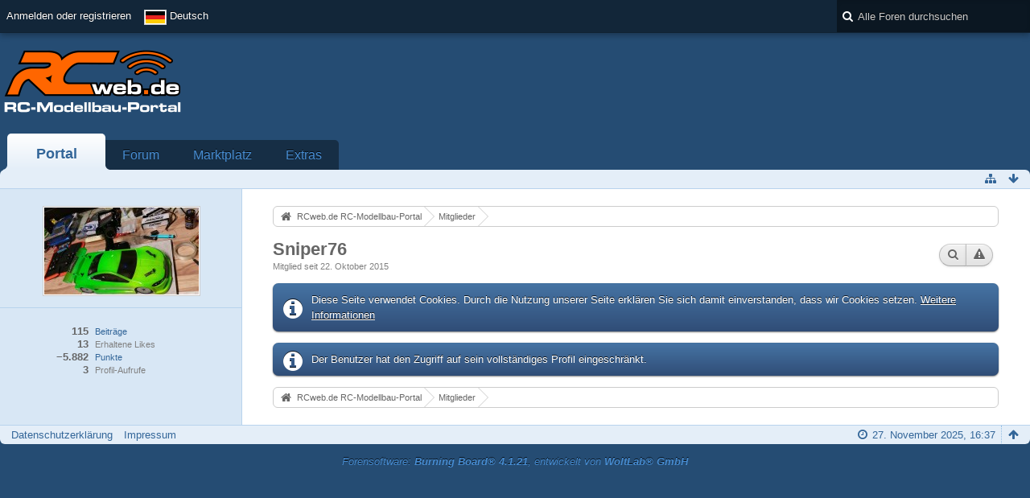

--- FILE ---
content_type: text/css
request_url: https://www.rcweb.de/wcf/style/style-3.css?m=1687520937
body_size: 48485
content:
/* stylesheet for 'Blue Temptation', generated on Fri, 23 Jun 2023 11:48:57 +0000 -- DO NOT EDIT */

html, body, div, span, applet, object, iframe, h1, h2, h3, h4, h5, h6, p, blockquote, pre, a, abbr, acronym, address, big, cite, code, del, dfn, em, img, ins, kbd, q, s, samp, small, strike, strong, sub, sup, tt, var, b, u, i, center, dl, dt, dd, ol, ul, li, fieldset, form, label, legend, table, caption, tbody, tfoot, thead, tr, th, td, article, aside, canvas, details, embed, figure, figcaption, footer, header, menu, nav, output, ruby, section, summary, time, mark, audio, video {margin: 0;padding: 0;border: 0;font-size: 100%;}
h1, h2, h3, h4, h5, h6 {font-weight: normal;}
article, aside, details, figcaption, figure, footer, header, menu, nav, section {display: block;}
ol, ul {list-style: none;}
blockquote, q {quotes: none;}
blockquote::before, blockquote::after, q::before, q::after {content: '';content: none;}
.clearfix::before, .clearfix::after {display: table;content: "";}
.clearfix::after {clear: both;}
.userSelectNone {-webkit-touch-callout: none;-webkit-user-select: none;-khtml-user-select: none;-moz-user-select: none;-ms-user-select: none;user-select: none;}
.aclList, .aclPermissionList {margin-top: 0;min-height: 100px;}
.aclList > li, .aclPermissionList > li {display: block;padding: 4px;}
.aclList > li:first-child, .aclPermissionList > li:first-child {border-top-left-radius: 6px;border-top-right-radius: 6px;}
.aclList > li:last-child:not(:first-child), .aclPermissionList > li:last-child:not(:first-child) {border-bottom-left-radius: 6px;border-bottom-right-radius: 6px;}
.aclList {margin-bottom: 7px;}
.aclList > li {cursor: pointer;}
.aclList > li:hover, .aclList > li.active:hover {background-color: #ffe5c8;}
.aclList > li.active {background-color: #f1f5fa;}
.aclList > li > span:last-child {float: right;margin-right: 7px;}
.aclPermissionList {margin-top: 7px;min-height: 200px;text-align: right;}
.aclPermissionList > li:hover {background-color: #ffe5c8;}
.aclPermissionList > li.aclCategory {background-color: #d8e7f5;padding: 4px 11px;text-align: left;}
.aclPermissionList > li.aclFullAccess {background-color: #f1f5fa;}
.aclPermissionList > li > span {float: left;padding-left: 7px;}
.aclPermissionList > li > label {cursor: pointer;margin: 0 7px;padding: 0 21px;}
.info, .error, .success, .warning {border-width: 1px;border-style: solid;line-height: 1.5;margin-top: 14px;padding: 11px 14px 11px 48px;position: relative;}
.info::after, .error::after, .success::after, .warning::after {font-family: FontAwesome;font-size: 28px;display: block;height: 32px;left: 13px;margin-top: -19px;position: absolute;top: 50%;width: 32px;}
.info a, .error a, .success a, .warning a {text-decoration: underline;}
@media only screen and (max-width: 800px) {
.info, .error, .success, .warning {margin-left: 7px;margin-right: 7px;padding: 4px 7px;}
.info::after, .error::after, .success::after, .warning::after {display: none;}
}
.error > .fa-times, .notice > .fa-times {float: right;}
.info {background-color: #4674a4;border-color: #304d77;color: #ffffff;text-shadow: 0 1px 0 rgba(255,255,255,0.8);text-shadow: 0 -1px 0 rgba(0,0,0,0.8);}
.info::after {content: "\f05a";}
.info a, .info a:hover {color: #ffffff;}
.info .icon {color: #ffffff;text-shadow: 0 1px 0 rgba(255,255,255,0.8);text-shadow: 0 -1px 0 rgba(0,0,0,0.8);}
.success {background-color: #74a446;border-color: #4d7730;color: #ffffff;text-shadow: 0 1px 0 rgba(255,255,255,0.8);text-shadow: 0 -1px 0 rgba(0,0,0,0.8);}
.success::after {content: "\f058";}
.success a, .success a:hover {color: #ffffff;}
.success .icon {color: #ffffff;text-shadow: 0 1px 0 rgba(255,255,255,0.8);text-shadow: 0 -1px 0 rgba(0,0,0,0.8);}
.warning {background-color: #efcb50;border-color: #e9bf2b;color: #000000;text-shadow: 0 1px 0 rgba(255,255,255,0.8);}
.warning::after {content: "\f071";}
.warning a, .warning a:hover {color: #000000;}
.warning .icon {color: #000000;text-shadow: 0 1px 0 rgba(255,255,255,0.8);}
.error {background-color: #c95145;border-color: #913d37;color: #ffffff;text-shadow: 0 1px 0 rgba(255,255,255,0.8);text-shadow: 0 -1px 0 rgba(0,0,0,0.8);}
.error::after {content: "\f05e";}
.error a, .error a:hover {color: #ffffff;}
.error .icon {color: #ffffff;text-shadow: 0 1px 0 rgba(255,255,255,0.8);text-shadow: 0 -1px 0 rgba(0,0,0,0.8);}
.innerError {background-color: #c95145;border: 1px solid #913d37;color: #ffffff;display: table;line-height: 1.5;margin-top: 8px;padding: 2px 10px;position: relative;}
.innerError::after {border: 7px solid transparent;border-bottom-color: #913d37;border-top-width: 0;content: "";display: inline-block;left: 9px;position: absolute;top: -7px;z-index: 100;}
.innerError::before {border: 6px solid transparent;border-bottom-color: #c95145;border-top-width: 0;content: "";display: inline-block;left: 10px;position: absolute;top: -6px;z-index: 101;}
.attachmentThumbnailList, .attachmentFileList {padding-top: 7px !important;}
.attachmentThumbnailList > fieldset, .attachmentFileList > fieldset {padding: 0;}
.attachmentThumbnailList > fieldset > legend, .attachmentFileList > fieldset > legend {border-bottom: 0;font-size: 1.2rem;padding-bottom: 7px;}
.attachmentThumbnailList {padding-bottom: 7px !important;}
.attachmentThumbnailList > fieldset > ul {padding: 0 11px 0 4px;}
.attachmentThumbnailList > fieldset > ul > li {margin: 0 0 14px 7px;vertical-align: top;}
.attachmentFileList > fieldset > ul > li:not(:first-child) {margin-top: 4px;}
.attachmentThumbnail {background-color: white;display: inline-block;min-height: 210px;min-width: 280px;position: relative;}
.attachmentThumbnail > a {display: inline-block;min-height: 210px;min-width: 280px;}
.attachmentThumbnail > div {background-color: rgba(0,0,0,0.6);bottom: 0;color: #fff;position: absolute;width: 100%;padding: 7px 0;}
.attachmentThumbnail > div > p, .attachmentThumbnail > div > small {margin: 0 7px;overflow: hidden;text-overflow: ellipsis;white-space: nowrap;word-wrap: normal;}
.attachmentThumbnail > div > small {display: block;height: 0;-webkit-transition-property: height;transition-property: height;-webkit-transition-duration: .25s;transition-duration: .25s;-webkit-transition-timing-function: ease-out;transition-timing-function: ease-out;}
.attachmentThumbnail:hover > div > small {height: 1.27em;}
.formAttachmentList {border-bottom: 1px solid #cccccc;margin-bottom: 7px;padding-bottom: 7px;}
.formAttachmentList > li {margin-bottom: 7px;}
.formAttachmentList > li > div > div {margin-right: 7px;}
.formAttachmentList > li > div > div > p {overflow: hidden;text-overflow: ellipsis;white-space: nowrap;}
.formAttachmentList > li > div > div > p > a {display: block;overflow: hidden;text-overflow: ellipsis;white-space: nowrap;}
.formAttachmentList > li > div > ul {margin-top: 7px;}
.formAttachmentList > li > div > ul > li {display: inline-block;}
.formAttachmentList.sortableList {list-style-type: none;margin-left: 0;}
.formAttachmentContent .jsButtonAttachmentInsertAll {vertical-align: baseline;}
.formAttachmentContent .uploadButton {vertical-align: bottom;}
.formAttachmentContent > dl div + small {margin-top: 7px !important;}
@media only screen and (min-width: 801px) {
.formAttachmentList > li {float: left;width: 50%;}
}
.box48 .attachmentTinyThumbnail {max-height: 48px;max-width: 48px;}
.box64 .attachmentTinyThumbnail {max-height: 64px;max-width: 64px;}
.embeddedAttachmentLink, .embeddedImageLink {display: inline-block;max-width: 100%;min-height: 48px;position: relative;}
.embeddedAttachmentLink::after, .embeddedImageLink::after {background-color: rgba(0,0,0,0.8);border-radius: 2px;bottom: 7px;color: white;content: "\f002";display: block;font-family: FontAwesome;font-size: 21px;opacity: .5;padding: 2px 8px;position: absolute;right: 7px;text-decoration: none;box-shadow: 0 0 0 3px rgba(0,0,0,0.15);-webkit-transition-property: opacity;transition-property: opacity;-webkit-transition-duration: .1s;transition-duration: .1s;-webkit-transition-timing-function: linear;transition-timing-function: linear;}
.embeddedAttachmentLink:hover::after, .embeddedImageLink:hover::after {opacity: .8;}
.codeBox {background-color: #ffffff;clear: both;margin: 11px 0;}
.codeBox > div {padding: 14px 21px 14px 14px;box-shadow: inset 4em 0 0  #fcfdfe , inset 4.1em 0 0 #e6e6e6;}
.codeBox > div > div {margin: 0 0 7px 3.4em;}
.codeBox > div > div > h3 {font-size: 1.2rem;font-weight: bold;padding-left: 7px;position: relative;}
.codeBox > div > div > h3 > span.icon {position: absolute;right: 0;top: 3px;}
.codeBox > div > ol {list-style-type: decimal;margin-left: 3.4em;}
.codeBox > div > ol > li {font-family: Consolas, 'Courier New', monospace;margin: 0;padding-left: 7px;position: relative;white-space: pre-wrap;word-break: break-all;word-wrap: break-word;}
.codeBox > div > ol > li > .lineAnchor {display: block;height: 1.4em;left: -3.6em;position: absolute;top: 0;width: 3.0em;}
.codeBox > div > ol > li:target {background-color: #ffff66;}
.codeBox.minimized {max-height: 200px;overflow: hidden;position: relative;}
.codeBox.minimized > .codeBoxExpand {background-color: #fcfdfe;border-top: 1px solid #cccccc;bottom: 0;cursor: pointer;display: block;height: 20px;left: 0;padding: 4px;position: absolute;right: 0;text-align: center;box-shadow: 0 -10px 25px 5px #fcfdfe;}
html[dir='rtl'] .codeBox > div {box-shadow: inset -4em 0 0  #fcfdfe , inset -4.1em 0 0 #e6e6e6;}
@media only screen and (max-width: 800px) {
.codeBox > div {padding: 7px;box-shadow: 0 0 5px 0 transparent;}
.codeBox > div > div {margin-left: 0;}
.codeBox > div > div > h3 {padding-left: 0;}
.codeBox > div > ol {list-style-type: none;margin-left: 0;overflow: auto;}
.codeBox > div > ol > li {padding-left: 0;white-space: pre;word-wrap: normal;}
}
.codeBox .hlQuotes {color: red;}
.codeBox .hlComments, .codeBox .hlOperators {color: green;}
.codeBox .hlKeywords1 {color: blue;}
.codeBox .hlKeywords2 {color: darkred;}
.codeBox .hlKeywords3 {color: darkviolet;}
.codeBox .hlKeywords4 {color: darkgoldenrod;}
.codeBox .hlKeywords5 {color: crimson;}
.codeBox .hlNumbers {color: darkorange;}
.diffHighlighter .hlComments {color: darkviolet;}
.diffHighlighter .hlRemoved {color: red;}
.diffHighlighter .hlAdded {color: green;}
.phpHighlighter .hlKeywords2 {color: green;}
.phpHighlighter .hlComments {color: darkgoldenrod;}
.cssHighlighter .hlComments {color: #236e26;}
.cssHighlighter .hlColors {color: #751116;}
.cssHighlighter .hlNumbers, .sqlHighlighter .hlNumbers {color: #1906fd;}
.cssHighlighter .hlKeywords1 {color: #87154f;}
.cssHighlighter .hlKeywords2 {color: #994509;}
.cssHighlighter .hlKeywords3, .cssHighlighter .hlKeywords4 {color: inherit;}
.sqlHighlighter .hlKeywords1 {color: #663821;}
.sqlHighlighter .hlKeywords2 {color: #871550;}
.quoteBox {min-height: 28px;position: relative;}
.quoteBox::before, .quoteBox::after {display: table;content: "";}
.quoteBox::after {clear: both;}
.quoteBox.quoteBoxSimple {clear: both;margin: 11px 0;padding-left: 54px;}
.quoteBox.container {background-color: #ffffff;}
.quoteBox > header {padding-bottom: 4px;border-bottom: 1px dotted #cccccc;margin-bottom: 7px;-webkit-touch-callout: none;-webkit-user-select: none;-khtml-user-select: none;-moz-user-select: none;-ms-user-select: none;user-select: none;}
.quoteBox > header > h3 {font-weight: bold;}
.quoteBox > div:first-of-type::before {content: "\f10d";color: #808080;font-family: FontAwesome;font-size: 28px;position: absolute;left: 14px;top: 7px;}
.quoteBox .quoteBox {margin-left: 0;padding-left: 21px;min-height: 0;}
.quoteBox .quoteBox > div:first-of-type::before {display: none;}
.quoteBoxAuthor {clear: both;margin: 11px 0;position: relative;}
.quoteBoxAuthor::before, .quoteBoxAuthor::after {display: table;content: "";}
.quoteBoxAuthor::after {clear: both;}
.quoteBoxAuthor > .quoteAuthorAvatar {float: left;}
.quoteBoxAuthor > .quoteAuthorAvatar::before, .quoteBoxAuthor > .quoteAuthorAvatar::after {border-style: inset solid inset none;border-width: 15px;content: "";display: block;height: 0;position: absolute;top: 15px;width: 0;}
.quoteBoxAuthor > .quoteAuthorAvatar::before {border-color: transparent #cccccc transparent transparent;left: 75px;z-index: 100;}
.quoteBoxAuthor > .quoteAuthorAvatar::after {border-color: transparent #ffffff transparent transparent;left: 76px;z-index: 101;}
.quoteBoxAuthor > .quoteAuthorAvatar + .quoteBox {margin-left: 90px;padding-left: 21px;}
.quoteBoxAuthor > .quoteAuthorAvatar + .quoteBox > div:first-of-type::before {display: none;}
.quoteBoxAuthor > .quoteAuthorAvatar > a {display: inline-block;}
.quoteBoxAuthor .quoteBoxAuthor > .quoteAuthorAvatar {display: none;}
.quoteBoxAuthor .quoteBoxAuthor > .quoteAuthorAvatar + .quoteBox {margin-left: 0;}
@media only screen and (max-width: 800px) {
.quoteBoxAuthor > .quoteAuthorAvatar {display: none;}
.quoteBox {margin-left: 0 !important;padding-left: 28px !important;}
.quoteBox > div:first-of-type::before {display: block !important;font-size: 14px;left: 7px;}
.quoteBox .quoteBox {padding-left: 7px !important;}
.quoteBox .quoteBox > div:first-of-type::before {display: none !important;}
}
.spoilerBox {background-color: #ffffff;clear: both;font-size: 1rem;padding-bottom: 7px;}
.spoilerBox > header {margin-bottom: 7px;-webkit-touch-callout: none;-webkit-user-select: none;-khtml-user-select: none;-moz-user-select: none;-ms-user-select: none;user-select: none;}
.spoilerBox > div {overflow: hidden;padding-bottom: 7px;}
.inlineCode {background-color: #ffffff;border: 1px solid #cccccc;border-radius: 3px;display: inline-block;font-family: Consolas, 'Courier New', monospace;margin: 0 2px;padding: 0 5px;word-break: break-all;word-wrap: break-word;}
ul.smileyList > li {display: inline;}
.bbcodeTable {display: inline-block;}
@media screen and (max-width: 800px) {
.bbcodeTable {display: block;}
}
.gist .highlight {background-color: inherit;}
button, input[type='reset'], input[type='submit'], input[type='button'], .button {border-radius: 15px;border-style: solid;border-width: 1px;cursor: pointer;display: inline-block;margin: 0 4px;padding: 5px 13px;position: relative;}
.button, input[type='reset']:not([disabled]), input[type='submit']:not([disabled]), input[type='button']:not([disabled]), button:not([disabled]) {background-color: #e3e3e3;border-color: #bbbbbb;color: #999999;text-decoration: none;text-shadow: 0 1px 0 rgba(255,255,255,0.8);}
.button.buttonPrimary, input[type='submit']:not([disabled]), input[type='button']:not([disabled]).buttonPrimary, button:not([disabled]).buttonPrimary {background-color: #d8e7f5;border-color: #6699cc;color: #6699cc;font-weight: bold;text-shadow: 0 1px 0 rgba(255,255,255,0.8);}
.button.buttonPrimary .icon, input[type='submit']:not([disabled]) .icon, input[type='button']:not([disabled]).buttonPrimary .icon, button:not([disabled]).buttonPrimary .icon {color: #6699cc;}
.button:hover, input[type='reset']:not([disabled]):hover, input[type='submit']:not([disabled]):hover, input[type='button']:not([disabled]):hover, button:not([disabled]):hover {background-color: #ffe5c8;border-color: #ffaa22;color: #666666;text-decoration: none;z-index: 100;text-shadow: 0 1px 0 rgba(255,255,255,0.8);}
.button:hover .icon, input[type='reset']:not([disabled]):hover .icon, input[type='submit']:not([disabled]):hover .icon, input[type='button']:not([disabled]):hover .icon, button:not([disabled]):hover .icon {color: #666666;}
.button.buttonPrimary:hover, input[type='submit']:not([disabled]):hover, input[type='button']:not([disabled]).buttonPrimary:hover, button:not([disabled]).buttonPrimary:hover {background-color: #cce0f2;border-color: #4080bf;color: #6699cc;text-shadow: 0 1px 0 rgba(255,255,255,0.8);}
.button.buttonPrimary:hover .icon, input[type='submit']:not([disabled]):hover .icon, input[type='button']:not([disabled]).buttonPrimary:hover .icon, button:not([disabled]).buttonPrimary:hover .icon {color: #6699cc;}
input[type='reset']:disabled, input[type='submit']:disabled, input[type='button']:disabled, button:disabled {background-color: #e3e3e3;border-color: #bbbbbb;color: #b3b3b3;cursor: not-allowed;text-decoration: none;text-shadow: 0 1px 0 rgba(255,255,255,0.8);}
.button.active, input[type='button'].active, button.active, .button.active:hover, input[type='button'].active:hover, button.active:hover {background-color: #999999;border-color: #8c8c8c;color: #e3e3e3;box-shadow: inset 0 1px 1px 0 rgba(0,0,0,0.1);text-shadow: 0 1px 0 rgba(255,255,255,0.8);}
.button.active .icon, input[type='button'].active .icon, button.active .icon, .button.active:hover .icon, input[type='button'].active:hover .icon, button.active:hover .icon {color: #e3e3e3;text-shadow: 0 1px 0 rgba(255,255,255,0.8);}
button.small, .button.small {border-radius: 3px;font-size: .85rem;min-height: 13px;padding: 4px 9px;margin: 0 2px;}
.buttonList {font-size: 0;margin-bottom: -7px;}
.buttonList > li {display: inline-block;font-size: 1rem;margin-bottom: 7px;}
.buttonList > li:not(:last-child) {margin-right: 8px;}
.buttonList > li .button {margin-left: 0;margin-right: 0;}
.buttonList.smallButtons > li:not(:last-child) {margin-right: 4px;}
.buttonList.iconList > li:not(:last-child) {margin-right: 2px;}
.buttonGroup {font-size: 0;}
.buttonGroup > li {font-size: 1rem;display: inline-block;}
.buttonGroup > li.likeButton {display: inline-block !important;}
.buttonGroup > li > .button {border-radius: 0;margin: 0 0 0 -1px;}
.buttonGroup > li:first-child > .button:not(.small) {border-top-left-radius: 15px;border-bottom-left-radius: 15px;}
.buttonGroup > li:first-child > .button.small {border-top-left-radius: 3px;border-bottom-left-radius: 3px;}
.buttonGroup > li:last-child > .button:not(.small) {border-top-right-radius: 15px;border-bottom-right-radius: 15px;}
.buttonGroup > li:last-child > .button.small {border-top-right-radius: 3px;border-bottom-right-radius: 3px;}
.smallButtons > li {font-size: .85rem;}
nav.buttonGroupNavigation > a.dropdownLabel {display: none;}
@media only screen and (max-width: 800px) {
nav.buttonGroupNavigation > a.dropdownLabel {display: inline-block;outline: 0;}
nav.buttonGroupNavigation > a.dropdownLabel span.icon {font-size: 21px;height: 24px;width: 24px;}
nav.buttonGroupNavigation > ul {display: none;font-size: 0;position: absolute;right: -3px;top: 24px;z-index: 450;}
nav.buttonGroupNavigation > ul.open {display: block;}
nav.buttonGroupNavigation > ul.buttonGroup > li > .button {margin: 0;}
nav.buttonGroupNavigation > ul > li {display: block;float: none;font-size: 0 !important;margin-bottom: 0;opacity: 1 !important;overflow: hidden;}
nav.buttonGroupNavigation > ul > li:not(:last-child) > a {border-bottom-width: 0;}
nav.buttonGroupNavigation > ul > li > a {font-weight: bold;border-color: #cdcdcd #bbbbbb #a9a9a9;box-shadow: 0 1px 3px 0 rgba(0,0,0,0.1);background-color: #f0f0f0;background-image: -webkit-linear-gradient(90deg,#fdfdfd,#f0f0f0 2px,#e3e3e3);background-image: linear-gradient(180deg,#fdfdfd,#f0f0f0 2px,#e3e3e3);-webkit-transition-property: background-color, background-image, border, box-shadow, color;transition-property: background-color, background-image, border, box-shadow, color;-webkit-transition-duration: .1s;transition-duration: .1s;-webkit-transition-timing-function: linear;transition-timing-function: linear;border-radius: 15px;border-style: solid;border-width: 1px;cursor: pointer;display: inline-block;margin: 0 4px;padding: 5px 13px;position: relative;background-color: #e3e3e3;border-color: #bbbbbb;color: #999999;text-decoration: none;text-shadow: 0 1px 0 rgba(255,255,255,0.8);border-radius: 0 !important;font-size: .85rem;overflow: hidden;text-overflow: ellipsis;width: 124px;white-space: nowrap;word-wrap: normal;}
nav.buttonGroupNavigation > ul > li > a .icon {-webkit-transition-property: color;transition-property: color;-webkit-transition-duration: .1s;transition-duration: .1s;-webkit-transition-timing-function: linear;transition-timing-function: linear;}
nav.buttonGroupNavigation > ul > li > a > span.invisible {display: inline;}
}
.sidebar button, .sidebar input[type='reset'], .sidebar input[type='submit'], .sidebar input[type='button'], .sidebar .button {font-size: .85rem;padding: 5px 11px;}
.button > .icon {margin: -1px -5px;}
.button > .icon + span {margin-left: 6px;}
#colorPickerGradient {background-color: #f00;background-image: url('../images/colorPickerGradient.png');background-repeat: no-repeat;border: 1px solid #000000;cursor: default;display: inline-block;height: 256px;overflow: hidden;position: relative;width: 256px;}
#colorPickerGradient > span {border: 1px solid #000000;border-radius: 10px;display: block;height: 10px;left: -4px;position: absolute;top: -4px;width: 10px;}
#colorPickerGradient > span > span {border: 1px solid #ffffff;border-radius: 10px;display: block;height: 8px;width: 8px;}
#colorPickerBar {background-image: url('../images/colorPickerBar.png');background-repeat: repeat-x;border: 1px solid #000000;cursor: default;display: inline-block;height: 256px;margin-left: 10px;position: relative;width: 16px;}
#colorPickerBar > span {display: inline-block;height: 1px;left: 0;position: absolute;top: 27px;width: 16px;}
#colorPickerBar > span::after, #colorPickerBar > span::before {content: "";display: block;height: 0;position: absolute;top: 0;width: 0;}
#colorPickerBar > span::after {border-bottom: 5px solid transparent;border-right: 5px solid #000000;border-top: 5px solid transparent;right: -7px;top: -5px;}
#colorPickerBar > span::before {border-bottom: 5px solid transparent;border-left: 5px solid #000000;border-top: 5px solid transparent;left: -7px;top: -5px;}
#colorPickerForm {display: inline-block;margin-left: 20px;position: relative;text-align: center;width: 100px;}
#colorPickerForm > .colors {margin-left: 2px;}
#colorPickerForm > .colors > .new, #colorPickerForm > .colors > .old {background-image: url([data-uri]);border: 1px solid #000000;display: block;height: 24px;}
#colorPickerForm > .colors > .new > span, #colorPickerForm > .colors > .old > span {display: block;height: 24px;}
#colorPickerForm > .colors > .old {background-position: 8px 0;border-top-width: 0;}
#colorPickerForm > .hex {margin-top: 21px;}
#colorPickerForm > .rgba {margin-top: 21px;}
#colorPickerForm > .rgba > li.a {margin-top: 7px;}
#colorPickerForm > .rgba > li.g, #colorPickerForm > .rgba > li.b {margin-top: 2px;}
#colorPickerForm > .rgba > li, #colorPickerForm > .hex > li {text-align: right;}
#colorPickerForm > .rgba > li input, #colorPickerForm > .hex > li input {margin-left: 7px;width: 80px;}
.comment, .commentResponse {position: relative;}
.commentList .buttonGroupNavigation {position: absolute;top: 4px;right: 14px;}
.commentList .buttonGroupNavigation > ul > li {float: left;opacity: 0;-webkit-transition-property: opacity;transition-property: opacity;-webkit-transition-duration: .1s;transition-duration: .1s;-webkit-transition-timing-function: linear;transition-timing-function: linear;}
.commentList .buttonGroupNavigation > ul > li > a {padding: 4px;}
.commentResponseList .buttonGroupNavigation {right: 7px;}
.commentContent:hover > .buttonGroupNavigation > ul > li {opacity: 1;}
.commentList textarea {line-height: 1.2em;min-height: 13px;max-height: 130px;}
.commentList textarea + button {margin-top: 4px;}
.commentResponse {border-top: 1px solid #cccccc;padding: 7px;}
.commentOptionContainer > ul {font-size: 0;}
.commentOptionContainer > ul > li {display: inline-block;font-size: .85rem;padding-right: 3px;}
.commentOptionContainer > ul > li:not(:last-child)::after {content: " - ";}
.commentOptionContainer.jsAddResponseActive, .commentResponseList:not(:empty) + .commentOptionContainer {border-top: 1px solid #cccccc;padding: 7px 7px 0;}
.commentResponseList:empty, .commentContent + .commentOptionContainer:not(.jsAddResponseActive) {margin-top: 4px;}
.commentContent + .commentOptionContainer.jsAddResponseActive {margin-top: 14px;}
.commentResponseList:not(:empty) {margin-top: 14px;}
.commentList > li:nth-child(2n) .commentResponseList .commentResponse:nth-child(2n+1) {background-color: #fcfdfe;-webkit-transition-property: background-color;transition-property: background-color;-webkit-transition-duration: .1s;transition-duration: .1s;-webkit-transition-timing-function: linear;transition-timing-function: linear;}
.commentList > li:nth-child(2n+1) .commentResponseList .commentResponse:nth-child(2n+1) {background-color: #f1f5fa;-webkit-transition-property: background-color;transition-property: background-color;-webkit-transition-duration: .1s;transition-duration: .1s;-webkit-transition-timing-function: linear;transition-timing-function: linear;}
.commentResponseList > li:hover {background-color: #d8e7f5 !important;}
.commentList > li:not(.commentAdd):hover {background-color: #fcfdfe;}
.commentList > li:not(.commentAdd):hover:nth-child(2n) {background-color: #f1f5fa;}
.commentList > .commentLoadNext {text-align: center;}
.commentList > .commentLoadNext > button {padding-left: 30px;padding-right: 30px;}
.commentList .userMessage {margin-top: 0;}
.commentResponseContent {position: relative;}
.commentList .likesBadge {display: inline-block;margin: -2px 0 -2px 4px;}
@media only screen and (max-width: 800px) {
.commentList .buttonGroupNavigation {top: 1px;right: 7px;}
.commentResponseList .buttonGroupNavigation {right: 0;}
.commentList .containerHeadline > h3 {padding-right: 35px;}
.commentResponseContent > .containerHeadline > h3 {padding-right: 28px;}
}
.ui-datepicker {background-color: #ffffff;border: 1px solid #cccccc;color: #666666;margin-top: 7px;z-index: 450 !important;box-shadow: 2px 2px 10px 0 rgba(0,0,0,0.2);}
.ui-datepicker::after {border: 7px solid transparent;border-bottom-color: #cccccc;border-top-width: 0;content: "";display: inline-block;left: 9px;position: absolute;top: -7px;z-index: 100;}
.ui-datepicker::before {border: 6px solid transparent;border-bottom-color: #ffffff;border-top-width: 0;content: "";display: inline-block;left: 10px;position: absolute;top: -6px;z-index: 101;}
.ui-datepicker a:hover {text-decoration: none;}
.ui-datepicker > .ui-datepicker-header {padding: 4px;text-align: center;}
.ui-datepicker > .ui-datepicker-header > .ui-datepicker-prev, .ui-datepicker > .ui-datepicker-header > .ui-datepicker-next {display: inline-block;margin: 2px 2px 0 2px;}
.ui-datepicker > .ui-datepicker-header > .ui-datepicker-prev > span, .ui-datepicker > .ui-datepicker-header > .ui-datepicker-next > span {display: none;}
.ui-datepicker > .ui-datepicker-header > .ui-datepicker-prev {float: left;}
.ui-datepicker > .ui-datepicker-header > .ui-datepicker-prev::before {content: "\f060";font-family: FontAwesome;font-size: 14px;}
.ui-datepicker > .ui-datepicker-header > .ui-datepicker-next {float: right;}
.ui-datepicker > .ui-datepicker-header > .ui-datepicker-next::before {content: "\f061";font-family: FontAwesome;font-size: 14px;}
.ui-datepicker > table {border-collapse: collapse;border-spacing: 0;width: 100%;}
.ui-datepicker > table > thead {background-color: #336699;}
.ui-datepicker > table > thead > tr > th {color: #ffffff;font-size: .85rem;padding: 5px 0;text-transform: uppercase;text-shadow: 0 1px 0 rgba(255,255,255,0.8);text-shadow: 0 -1px 0 rgba(0,0,0,0.8);}
.ui-datepicker > table > tbody > tr {border-bottom: 1px solid #cccccc;}
.ui-datepicker > table > tbody > tr:last-child {border-bottom: 0;}
.ui-datepicker > table > tbody > tr > td {border-right: 1px solid #cccccc;}
.ui-datepicker > table > tbody > tr > td:last-child {border-right: 0;}
.ui-datepicker > table > tbody > tr > td > span, .ui-datepicker > table > tbody > tr > td > a {display: inline-block;color: #666666;font-weight: bold;height: 30px;line-height: 30px;text-align: center;width: 30px;text-shadow: 0 1px 0 rgba(255,255,255,0.8);}
.ui-datepicker .ui-datepicker-calendar .ui-state-default {background-color: #f1f5fa;}
.ui-datepicker .ui-datepicker-unselectable .ui-state-default {background-color: #fcfdfe;color: #808080;}
.ui-datepicker .ui-datepicker-calendar .ui-state-hover {background-color: #d8e7f5;}
.ui-datepicker .ui-datepicker-calendar .ui-state-active {background-color: #d8e7f5;}
.ui-datepicker .ui-timepicker-div {border-top: 1px solid #cccccc;}
.ui-datepicker .ui-timepicker-div > dl > dt {margin-top: 4px !important;width: 100px;}
.ui-datepicker .ui-timepicker-div > dl > dd {margin-left: 120px;margin-top: 4px !important;}
.ui-datepicker.timeOnlyPicker .ui-timepicker-div {border-top: none;}
.ui-datepicker.timeOnlyPicker .ui-timepicker-div > .ui-widget-header {display: none;}
.ui-datepicker.timeOnlyPicker .ui-timepicker-div > dl {margin-right: 4px;}
.ui-datepicker.timeOnlyPicker .ui-timepicker-div > dl > dt {width: 70px;}
.ui-datepicker.timeOnlyPicker .ui-timepicker-div > dl > dd {margin-left: 90px;}
.dialogContainer {background: rgba(0,0,0,0.4);border: 14px solid transparent;border-radius: 15px;margin-left: auto;margin-right: auto;max-width: 90%;min-width: 500px;position: fixed;box-shadow: 0 1px 23px 0 rgba(0,0,0,0.3);}
@media only screen and (max-width: 800px) {
.dialogContainer {border: 0;border-radius: 0;left: 0 !important;max-width: none;min-width: 0;position: absolute;top: 0 !important;width: 100%;}
}
.dialogTitlebar {background-color: #336699;border-bottom: 1px solid rgba(0,0,0,0.1);border-top-left-radius: 7px;border-top-right-radius: 7px;display: block;padding: 10px 20px;min-height: 27px;position: relative;}
.dialogTitlebar .dialogTitle {color: #ffffff;display: block;font-size: 1.7rem;font-weight: bold;margin-right: 28px;overflow: hidden;text-overflow: ellipsis;white-space: nowrap;text-shadow: 0 1px 0 rgba(255,255,255,0.8);text-shadow: 0 -1px 0 rgba(0,0,0,0.8);}
.dialogTitlebar .dialogCloseButton {color: #ffffff;cursor: pointer;display: inline-block;font-family: FontAwesome;font-size: 28px;height: 32px;position: absolute;right: 10px;text-align: center;text-decoration: none;top: 7px;width: 32px;text-shadow: 0 1px 0 rgba(255,255,255,0.8);text-shadow: 0 -1px 0 rgba(0,0,0,0.8);}
.dialogTitlebar .dialogCloseButton::before {content: "\f057";}
.dialogTitlebar .dialogCloseButton span {display: none;}
@media only screen and (max-width: 800px) {
.dialogTitlebar {border-radius: 0;}
}
.dialogContent {background-color: #fcfdfe;color: #666666;padding: 10px 20px 20px;}
.dialogContent:not(.dialogForm) {border-bottom-left-radius: 7px;border-bottom-right-radius: 7px;}
.dialogContent > .icon-spinner {left: 50%;margin: -21px -21px 0 0;padding: 0 21px 0 21px;position: absolute;top: 50%;}
.dialogContent dl:not(.plain) > dt {width: 170px;}
.dialogContent dl:not(.plain) > dd {margin-left: 190px;}
.dialogContent .formSubmit {background-color: #f1f5fa;border-bottom-left-radius: 7px;border-bottom-right-radius: 7px;border-top: 1px solid #cccccc;bottom: 0;left: 0;padding: 10px 0;position: absolute;width: 100%;}
@media only screen and (max-width: 800px) {
.dialogContent {max-height: none !important;max-width: none !important;}
.dialogContent:not(.dialogForm) {border-radius: 0;}
.dialogContent .formSubmit {border-radius: 0;}
}
.dialogOverlay {background-color: rgba(0,0,0,0.5);bottom: 0;left: 0;position: fixed;right: 0;top: 0;}
#packageInstallationDialogContainer > .boxHeadline {margin-top: 0;}
.spinner {border: 1px solid rgba(0,0,0,0.3);border-radius: 6px;box-sizing: border-box;-moz-box-sizing: border-box;color: #fff;left: 50%;padding: 7px 0;position: fixed;text-align: center;top: 200px;z-index: 401;box-shadow: 0 1px 7px 0 rgba(0,0,0,0.5);background-color: rgba(0,0,0,0.5);background-image: -webkit-linear-gradient(rgba(0,0,0,0),rgba(0,0,0,0.7));background-image: linear-gradient(rgba(0,0,0,0),rgba(0,0,0,0.7));}
.spinner > .icon {color: #fff;}
.spinner > span:not(.icon) {display: block;margin-top: 7px;}
.systemConfirmation p {padding-top: 7px;}
#systemNotification {left: 0;pointer-events: none;position: fixed;top: 0;width: 100%;z-index: 460;}
#systemNotification > p {border-top-left-radius: 0;border-top-right-radius: 0;border-top-width: 0;cursor: pointer;display: table;margin: 0 auto;max-width: 80%;pointer-events: auto;-webkit-user-select: none;-moz-user-select: none;-ms-user-select: none;user-select: none;}
.dropdown .dropdownToggle:active, .dropdown.dropdownOpen .dropdownToggle {outline: 0;}
.dropdown.preInput {display: table;width: 100%;}
.dropdown.preInput input {border-radius: 0 3px 3px 0;display: table-cell;margin: 0;width: 99%;}
.dropdown.preInput textarea {border-radius: 0 3px 3px;display: block;margin-top: 0;}
.dropdown.preInput .dropdownCaption {cursor: pointer;display: table-cell;letter-spacing: -1px;padding: 0 7px 0 4px;vertical-align: middle;width: 1%;}
.dropdown.preInput .dropdownCaption.button {border-right-width: 0;border-radius: 3px 0 0 3px;}
.dropdown.preInput .dropdownCaption span {margin-right: -1px;padding-left: 4px;white-space: nowrap;word-wrap: normal;}
.dropdown.preInput .dropdownCaption span.active::after {content: "\f0d7";font-family: FontAwesome;font-size: 14px;margin-left: 7px;}
.dropdown.preInput .dropdownCaptionTextarea {cursor: pointer;margin: 0 0 -1px 0;padding-left: 7px;padding-right: 7px;}
.dropdown.preInput .dropdownCaptionTextarea.button {border-radius: 3px 3px 0 0;}
.dropdown.preInput .dropdownCaptionTextarea~ .dropdownMenu {top: 10%;}
.dropdown.preInput .dropdownCaptionTextarea span {white-space: nowrap;word-wrap: normal;}
.dropdown.preInput .dropdownCaptionTextarea span.active::after {content: "\f0d7";font-family: FontAwesome;font-size: 14px;margin-left: 7px;}
.dropdown.dropdownOpen .dropdownMenu {display: block;}
.dropdown .dropdownToggle {cursor: pointer;}
.dropdownMenu {background-color: #ffffff;border: 1px solid #cccccc;color: #666666;display: none;float: left;min-width: 160px;padding: 4px 0;position: absolute;text-align: left;z-index: 450;box-shadow: 2px 2px 10px 0 rgba(0,0,0,0.2);}
.dropdownMenu::after {border: 7px solid transparent;border-bottom-color: #cccccc;border-top-width: 0;content: "";display: inline-block;left: 9px;position: absolute;top: -7px;z-index: 100;}
.dropdownMenu::before {border: 6px solid transparent;border-bottom-color: #ffffff;border-top-width: 0;content: "";display: inline-block;left: 10px;position: absolute;top: -6px;z-index: 101;}
.dropdownMenu.dropdownArrowRight::after {left: auto;right: 9px;}
.dropdownMenu.dropdownArrowRight::before {left: auto;right: 10px;}
.dropdownMenu.dropdownArrowBottom::after {border: 7px transparent solid;border-top-color: #cccccc;border-bottom-width: 0;bottom: -7px;top: auto;}
.dropdownMenu.dropdownArrowBottom::before {border: 6px transparent solid;border-top-color: #ffffff;border-bottom-width: 0;bottom: -6px;top: auto;}
.dropdownMenu.dropdownOpen {display: block;}
.dropdownMenu li {display: block;}
.dropdownMenu li:hover:not(.dropdownDivider):not(.dropdownList):not(.dropdownText), .dropdownMenu li.dropdownList > li:hover:not(.dropdownDivider), .dropdownMenu li.dropdownNavigationItem, .dropdownMenu li.active {background-color: #d8e7f5;}
.dropdownMenu li.dropdownDivider {border-top: 1px dotted #cccccc;margin: 4px;}
.dropdownMenu li.dropdownText {font-size: .85rem;padding: 4px 14px;}
.dropdownMenu li.boxFlag {padding-top: 2px;}
.dropdownMenu li > a, .dropdownMenu li > span {clear: both;color: #666666;cursor: pointer;display: block;max-width: 350px;overflow: hidden;padding: 4px 14px;text-decoration: none;text-overflow: ellipsis;white-space: nowrap;word-wrap: normal;text-shadow: 0 1px 0 rgba(255,255,255,0.8);}
.dropdownMenu li > a:hover, .dropdownMenu li > span:hover {color: #666666;text-shadow: 0 1px 0 rgba(255,255,255,0.8);}
.dropdownMenu li > a > div > h3, .dropdownMenu li > span > div > h3 {overflow: hidden;text-overflow: ellipsis;}
.dropdownMenu li > a > small {display: block;}
.dropdownMenu li > a + span.badge {display: none;}
.dropdownMenu li > .box16 {cursor: pointer;min-height: 0;padding: 4px 4px 4px 7px;}
.dropdownMenu li > .box16 > div {margin-left: 21px;}
.dropdownMenu li > label {display: block;}
.dropdownMenu li .containerHeadline {margin-bottom: 0;}
.dropdownMenu li .containerHeadline > p {font-size: .85rem;}
.dropdownMenu .scrollableDropdownMenu {max-height: 300px;overflow: auto;}
.boxFlag > .box24, .boxFlag.box24 {min-height: 20px;}
@media only screen and (max-width: 800px) {
.dropdownMenu {left: 0 !important;right: 0 !important;}
.dropdownMenu li {overflow: hidden;}
.dropdownMenu li > a, .dropdownMenu li > span {max-width: none;white-space: normal;}
}
.interactiveDropdown {background-color: #f1f5fa;border: 1px solid #cccccc;color: #666666;display: block;position: absolute;z-index: 450;box-shadow: 0 3px 8px 0 rgba(0,0,0,0.25);}
.interactiveDropdown:not(.open) {display: none !important;}
.interactiveDropdown > .interactiveDropdownHeader {padding: 7px 11px;}
.interactiveDropdown > .interactiveDropdownHeader > .interactiveDropdownTitle {font-weight: bold;}
.interactiveDropdown > .interactiveDropdownHeader > .interactiveDropdownLinks {float: right;}
.interactiveDropdown > .interactiveDropdownHeader > .interactiveDropdownLinks > li {display: inline-block;margin-left: 11px;}
.interactiveDropdown > .interactiveDropdownHeader:after {clear: both;}
.interactiveDropdown > .interactiveDropdownItemsContainer {border: 1px solid #cccccc;border-width: 1px 0;max-height: 300px;}
.interactiveDropdown > .interactiveDropdownItemsContainer.ps-container > .interactiveDropdownItems {position: relative;z-index: 100;}
.interactiveDropdown > .interactiveDropdownItemsContainer.ps-container > .ps-scrollbar-y-rail {z-index: 200;}
.interactiveDropdown > .interactiveDropdownItemsContainer > .interactiveDropdownItems > li {background-color: #ffffff;-webkit-transition-property: background-color, background-position;transition-property: background-color, background-position;-webkit-transition-duration: .3s;transition-duration: .3s;-webkit-transition-timing-function: linear;transition-timing-function: linear;}
.interactiveDropdown > .interactiveDropdownItemsContainer > .interactiveDropdownItems > li.loading, .interactiveDropdown > .interactiveDropdownItemsContainer > .interactiveDropdownItems > li.noItems {font-size: 1.2rem;padding: 21px 14px;text-align: center;}
.interactiveDropdown > .interactiveDropdownItemsContainer > .interactiveDropdownItems > li:not(.loading):not(.noItems) {overflow: hidden;padding: 7px 11px;position: relative;text-shadow: 0 1px 0 rgba(255,255,255,0.8);}
.interactiveDropdown > .interactiveDropdownItemsContainer > .interactiveDropdownItems > li:not(.loading):not(.noItems):not(:last-child) {border-bottom: 1px solid #cccccc;}
.interactiveDropdown > .interactiveDropdownItemsContainer > .interactiveDropdownItems > li:not(.loading):not(.noItems):hover {background-color: #d8e7f5;}
.interactiveDropdown > .interactiveDropdownItemsContainer > .interactiveDropdownItems > li:not(.loading):not(.noItems).interactiveDropdownItemOutstanding {background-color: #d8e7f5;background-repeat: no-repeat;background-size: 200%;background-image: -webkit-linear-gradient(to left, #d8e7f5 50%, #ffffff 100%);background-image: linear-gradient(to left, #d8e7f5 50%, #ffffff 100%);}
.interactiveDropdown > .interactiveDropdownItemsContainer > .interactiveDropdownItems > li:not(.loading):not(.noItems).interactiveDropdownItemOutstanding:hover {background-position: 100%;}
.interactiveDropdown > .interactiveDropdownItemsContainer > .interactiveDropdownItems > li:not(.loading):not(.noItems).interactiveDropdownItemOutstandingIcon > div.box32 {padding-right: 27px;}
.interactiveDropdown > .interactiveDropdownItemsContainer > .interactiveDropdownItems > li:not(.loading):not(.noItems).notificationItem .userLink {font-weight: bold;}
.interactiveDropdown > .interactiveDropdownItemsContainer > .interactiveDropdownItems > li:not(.loading):not(.noItems).interactiveDropdownItemShadow > .box32 {position: relative;}
.interactiveDropdown > .interactiveDropdownItemsContainer > .interactiveDropdownItems > li:not(.loading):not(.noItems).interactiveDropdownItemShadow > .box32, .interactiveDropdown > .interactiveDropdownItemsContainer > .interactiveDropdownItems > li:not(.loading):not(.noItems).interactiveDropdownItemShadow > .interactiveDropdownItemMarkAsRead {pointer-events: none;z-index: 20;}
.interactiveDropdown > .interactiveDropdownItemsContainer > .interactiveDropdownItems > li:not(.loading):not(.noItems).interactiveDropdownItemShadow > .box32 a, .interactiveDropdown > .interactiveDropdownItemsContainer > .interactiveDropdownItems > li:not(.loading):not(.noItems).interactiveDropdownItemShadow > .interactiveDropdownItemMarkAsRead a {pointer-events: all;}
.interactiveDropdown > .interactiveDropdownItemsContainer > .interactiveDropdownItems > li:not(.loading):not(.noItems).interactiveDropdownItemShadow > .interactiveDropdownItemShadowLink {bottom: 0;left: 0;position: absolute;right: 0;top: 0;z-index: 10;}
.interactiveDropdown > .interactiveDropdownItemsContainer > .interactiveDropdownItems > li:not(.loading):not(.noItems).groupedNotificationItem > .box32 > .framed > span.fa-users:before {position: relative;top: 3px;}
.interactiveDropdown > .interactiveDropdownItemsContainer > .interactiveDropdownItems.interactiveDropdownItemsUserMenu > li.dropdownDivider {padding: 0 !important;}
.interactiveDropdown > .interactiveDropdownItemsContainer > .interactiveDropdownItems.interactiveDropdownItemsUserMenu > li:not(.dropdownDivider) {border-bottom-width: 0 !important;padding: 11px;}
.interactiveDropdown > .interactiveDropdownItemsContainer > .interactiveDropdownItems.interactiveDropdownItemsUserMenu > li > .box32 > .containerHeadline > h3 {font-size: 1.1rem;}
.interactiveDropdown > .interactiveDropdownItemsContainer > .interactiveDropdownItems.interactiveDropdownItemsUserMenu > li > .box64 {position: relative;}
.interactiveDropdown > .interactiveDropdownItemsContainer > .interactiveDropdownItems.interactiveDropdownItemsUserMenu > li > .box64 > .containerHeadline > .interactiveDropdownUserMenuLinkList {bottom: 0;position: absolute;}
.interactiveDropdown > .interactiveDropdownItemsContainer > .interactiveDropdownItems.interactiveDropdownItemsUserMenu > li .interactiveDropdownUserMenuLinkList > li {display: inline-block;font-size: .85rem;}
.interactiveDropdown > .interactiveDropdownItemsContainer > .interactiveDropdownItems.interactiveDropdownItemsUserMenu > li .interactiveDropdownUserMenuLinkList > li:after {content: " \2013 ";}
.interactiveDropdown > .interactiveDropdownItemsContainer > .interactiveDropdownItems.interactiveDropdownItemsUserMenu > li .interactiveDropdownUserMenuLinkList > li:last-child:after {content: "";}
.interactiveDropdown > .interactiveDropdownShowAll {display: block;padding: 7px 11px;text-align: center;}
.interactiveDropdown > .pointer {border: 10px solid transparent;border-bottom-color: #cccccc;border-top-width: 0;content: "";display: inline-block;position: absolute;top: -10px;z-index: 100;}
.interactiveDropdown > .pointer > span {border: 8px solid transparent;border-bottom-color: #f1f5fa;border-top-width: 0;content: "";display: inline-block;left: -8px;position: absolute;top: 2px;z-index: 101;}
.interactiveDropdown.interactiveDropdownUserMenu > .interactiveDropdownItemsContainer {overflow: visible;max-height: none;}
.interactiveDropdown.interactiveDropdownUserMenu > .pointer {border-width: 0 7px 7px 7px;top: -7px;}
.interactiveDropdown.interactiveDropdownUserMenu > .pointer > span {border-width: 0 5px 5px 5px;left: -5px;}
@media only screen and (min-width: 801px) {
.interactiveDropdown {min-width: 350px;}
.interactiveDropdown > .interactiveDropdownItemsContainer {overflow: hidden;position: relative;}
.interactiveDropdown > .interactiveDropdownItemsContainer > .interactiveDropdownItems > li:not(.loading) {max-width: 400px;box-sizing: border-box;}
.interactiveDropdown > .interactiveDropdownItemsContainer > .interactiveDropdownItems > li:not(.loading).interactiveDropdownItemOutstandingIcon > div.interactiveDropdownItemMarkAsRead {opacity: .6;position: absolute;right: 11px;top: 50%;transform: translateY(-50%);-ms-transform: translateY(-50%);-webkit-transform: translateY(-50%);-webkit-transition-property: opacity;transition-property: opacity;-webkit-transition-duration: .3s;transition-duration: .3s;-webkit-transition-timing-function: linear;transition-timing-function: linear;}
.interactiveDropdown > .interactiveDropdownItemsContainer > .interactiveDropdownItems > li:not(.loading).interactiveDropdownItemOutstandingIcon:hover > div.interactiveDropdownItemMarkAsRead {opacity: 1;}
}
@media only screen and (max-width: 800px) {
.interactiveDropdown {border-width: 1px 0;box-sizing: border-box;left: 0 !important;right: 0 !important;width: 100%;}
.interactiveDropdown > .interactiveDropdownItemsContainer {overflow-x: auto;}
.interactiveDropdown > .interactiveDropdownItemsContainer > .interactiveDropdownItems > li.interactiveDropdownItemOutstandingIcon > div.interactiveDropdownItemMarkAsRead {bottom: 0;position: absolute;right: 0;top: 0;width: 38px;}
.interactiveDropdown > .interactiveDropdownItemsContainer > .interactiveDropdownItems > li.interactiveDropdownItemOutstandingIcon > div.interactiveDropdownItemMarkAsRead > a {display: block;height: 100%;text-align: center;}
.interactiveDropdown > .interactiveDropdownItemsContainer > .interactiveDropdownItems > li.interactiveDropdownItemOutstandingIcon > div.interactiveDropdownItemMarkAsRead > a > .icon {position: relative;top: 50%;transform: translateY(-50%);-ms-transform: translateY(-50%);-webkit-transform: translateY(-50%);}
}
fieldset {padding-top: 14px;}
fieldset > legend {border-bottom: 1px solid #cccccc;color: #808080;font-family: "Trebuchet MS", Arial, sans-serif;font-size: 1.4rem;font-weight: bold;width: 100%;padding-bottom: 4px;text-shadow: 0 1px 0 rgba(255,255,255,0.8);}
fieldset > legend + small {display: inline-block;margin-bottom: 4px;position: relative;top: -7px;}
fieldset > dl:not(:first-of-type) {margin-top: 11px;}
fieldset:not(:first-of-type) {margin-top: 14px;}
dl:not(.plain) {position: relative;}
dl:not(.plain)::before, dl:not(.plain)::after {display: table;content: "";}
dl:not(.plain)::after {clear: both;}
dl:not(.plain) > dd:not(:first-of-type), dl:not(.plain) > dt:not(:first-of-type) {margin-top: 11px;}
dl:not(.plain) > dt {color: #336699;float: left;text-align: right;width: 230px;}
dl:not(.plain) > dt > label {display: block;}
dl:not(.plain) > dt.reversed {left: 270px;margin-top: 2px;position: absolute;text-align: left;white-space: nowrap;width: auto;word-wrap: normal;right: 0;}
dl:not(.plain) > dt.reversed ~ dd > input[type='checkbox'], dl:not(.plain) > dt.reversed ~ dd > input[type='radio'] {margin-left: 0;}
dl:not(.plain) > dt.reversed > label {overflow: hidden;text-overflow: ellipsis;}
dl:not(.plain) > dd {margin-left: 250px;}
dl:not(.plain) > dd > small:not(.innerError) {color: #808080;display: block;margin-top: 3px;}
dl:not(.plain) > dd > label {color: #336699;display: block;}
dl:not(.plain) > dd > label > input[type='checkbox'], dl:not(.plain) > dd > label > input[type='radio'] {margin: 2px 2px 2px 0;}
dl:not(.plain) > dd > input[type='checkbox'] ~ small, dl:not(.plain) > dd > input[type='radio'] ~ small {margin-left: 21px;margin-top: 2px;}
dl:not(.plain) > dd:not(.floated) > label ~ small {margin-left: 21px;}
dl:not(.plain) > dd.floated > label {display: inline-block;margin-right: 7px;}
dl:not(.plain) > dd > input + label, dl:not(.plain) > dd textarea + label, dl:not(.plain) > dd select + label {margin-top: 2px;}
dl:not(.plain) > dd > .innerError + label {margin-top: 2px;}
dl:not(.plain) > dd:after {clear: left;content: "";display: block;}
dl:not(.plain).wide > dt {display: none;}
dl:not(.plain).wide > dd {margin-left: 0;}
dl:not(.plain).disabled > dt, dl:not(.plain).disabled > dd > label {color: #808080;}
dl:not(.plain).condensed > dt {float: none;margin-bottom: 4px;text-align: left;width: auto !important;}
dl:not(.plain).condensed > dt:empty {margin-bottom: 0;}
dl:not(.plain).condensed > dd {margin-left: 0 !important;}
@media only screen and (max-width: 1024px) {
dl:not(.plain) > dt {float: none;margin-bottom: 4px;text-align: left;width: auto !important;}
dl:not(.plain) > dt.reversed {left: 20px;}
dl:not(.plain) > dd {margin-left: 0 !important;}
fieldset > dl:not(:first-of-type) {margin-top: 14px;}
}
.sidebar dl:not(.plain):not(:last-child) {margin-bottom: 14px;}
.sidebar dl:not(.plain) > dt {text-align: left;float: none;width: auto;text-shadow: 0 1px 0 rgba(255,255,255,0.8);}
.sidebar dl:not(.plain) > dd {margin-top: 2px;margin-left: 0;}
.formSubmit {font-size: 0;margin-top: 14px;text-align: center;}
.formSubmit button, .formSubmit input[type='reset'], .formSubmit input[type='submit'], .formSubmit input[type='button'], .formSubmit .button {font-size: 1rem;}
button, input[type='reset'], input[type='submit'], input[type='button'], input[type='checkbox'], input[type='radio'], select:not([multiple]) {cursor: pointer;}
input[type='text'], input[type='search'], input[type='date'], input[type='email'], input[type='number'], input[type='url'], input[type='password'], textarea, select[multiple] {box-sizing: border-box;-moz-box-sizing: border-box;-webkit-box-sizing: border-box;border-radius: 3px;font-family: "Trebuchet MS", Arial, sans-serif;padding: 4px 3px;margin: 0;}
select {margin: 0;max-width: 100%;min-width: 1px;padding: 3px;}
input[type='number'] {text-align: right;}
textarea {font-size: 1rem;}
input[type='text'], input[type='search'], input[type='date'], input[type='datetime'], input[type='email'], input[type='number'], input[type='url'], input[type='password'], textarea, select[multiple] {background-color: #ffffff;border-color: #cccccc;border-style: solid;border-width: 1px;color: #666666;}
input[type='text']::-webkit-input-placeholder, input[type='search']::-webkit-input-placeholder, input[type='date']::-webkit-input-placeholder, input[type='datetime']::-webkit-input-placeholder, input[type='email']::-webkit-input-placeholder, input[type='number']::-webkit-input-placeholder, input[type='url']::-webkit-input-placeholder, input[type='password']::-webkit-input-placeholder, textarea::-webkit-input-placeholder, select[multiple]::-webkit-input-placeholder {color: #999999;}
input[type='text']::-moz-placeholder, input[type='search']::-moz-placeholder, input[type='date']::-moz-placeholder, input[type='datetime']::-moz-placeholder, input[type='email']::-moz-placeholder, input[type='number']::-moz-placeholder, input[type='url']::-moz-placeholder, input[type='password']::-moz-placeholder, textarea::-moz-placeholder, select[multiple]::-moz-placeholder {color: #999999;}
input[type='text']:-ms-input-placeholder, input[type='search']:-ms-input-placeholder, input[type='date']:-ms-input-placeholder, input[type='datetime']:-ms-input-placeholder, input[type='email']:-ms-input-placeholder, input[type='number']:-ms-input-placeholder, input[type='url']:-ms-input-placeholder, input[type='password']:-ms-input-placeholder, textarea:-ms-input-placeholder, select[multiple]:-ms-input-placeholder {color: #999999;}
input[type='text']:hover, input[type='search']:hover, input[type='date']:hover, input[type='datetime']:hover, input[type='email']:hover, input[type='number']:hover, input[type='url']:hover, input[type='password']:hover, textarea:hover, select[multiple]:hover {background-color: #fff9f4;border-color: #ffaa22;}
input[type='text']:active, input[type='search']:active, input[type='date']:active, input[type='datetime']:active, input[type='email']:active, input[type='number']:active, input[type='url']:active, input[type='password']:active, textarea:active, select[multiple]:active, input[type='text']:focus, input[type='search']:focus, input[type='date']:focus, input[type='datetime']:focus, input[type='email']:focus, input[type='number']:focusinput[type='url']:focus, input[type='password']:focus, textarea:focus, select[multiple]:focus {background-color: #fff9f4;border-color: #ffaa22;outline: 0;}
input[type='text'][readonly], input[type='search'][readonly], input[type='email'][readonly], input[type='number'][readonly], input[type='date'][readonly], input[type='datetime'][readonly], input[type='url'][readonly], input[type='password'][readonly], textarea[readonly], select[multiple][readonly] {background-color: #f2f2f2;border-color: #cccccc;}
input[type='text'][disabled], input[type='search'][disabled], input[type='date'][disabled], input[type='datetime'][disabled], input[type='email'][disabled], input[type='number'][disabled], input[type='url'][disabled], input[type='password'][disabled], textarea[disabled], select[multiple][disabled] {background-color: #f2f2f2;border-color: #cccccc;color: #808080;cursor: not-allowed;opacity: 1;}
.formSuccess input[type='text'], .formSuccess input[type='search'], .formSuccess input[type='email'], .formSuccess input[type='number'], .formSuccess input[type='url'], .formSuccess input[type='password'], .formSuccess textarea {background-color: #74a446;border-color: #4d7730;}
.formError input[type='text'], .formError input[type='search'], .formError input[type='email'], .formError input[type='number'], .formError input[type='url'], .formError input[type='password'], .formError textarea {background-color: #c95145;border-color: #913d37;}
textarea {width: 100%;}
.tiny {width: 80px;}
.short {min-width: 80px;width: 10%;}
.medium {min-width: 150px;width: 30%;}
.long {min-width: 150px;width: 100%;}
@media only screen and (max-width: 800px) {
textarea {max-height: 160px;}
.medium {width: 100%;}
}
.uploadButton {cursor: pointer;display: inline-block;overflow: hidden;position: relative;}
.uploadButton input {cursor: pointer;right: 0;opacity: 0;padding: 4px 0;position: absolute;top: 0;}
.uploadButton, .uploadFallbackButton {margin-top: 7px;}
.structuredList {background-color: #fcfdfe;}
.structuredList li {padding: 4px 7px;text-align: right;}
.structuredList li:hover {background-color: #ffe5c8;}
.structuredList li:first-child {border-radius: 6px 6px 0 0;}
.structuredList li:last-child {border-radius: 0 0 6px 6px;}
.structuredList li.category {background-color: #e4eef8;}
.structuredList li.category:hover {background-color: #ffe5c8;}
.structuredList li span {float: left;}
.structuredList li label {cursor: pointer;margin: 0 7px;padding: 0 21px;}
.editableItemList ul li {cursor: pointer;margin-left: 4px;}
.editableItemList ul li:first-child {margin-left: 0;}
select > option {display: block !important;}
.reCaptcha input.marginTop {margin-top: 14px;}
@media only screen and (max-width: 800px) {
select, textarea, input[type="text"], input[type="password"], input[type="datetime"], input[type="datetime-local"], input[type="date"], input[type="month"], input[type="time"], input[type="week"], input[type="number"], input[type="email"], input[type="url"], input[type="search"], input[type="tel"], input[type="color"], .cke_editable, .redactor-editor {font-size: 16px;}
}
html, body {font-size: 13px;}
body {background-color: #254c73;color: #666666;font-family: "Trebuchet MS", Arial, sans-serif;line-height: 1.28;word-wrap: break-word;}
small {font-size: .85rem;}
img {vertical-align: middle;}
img.disabled {opacity: .3;}
a {color: #336699;cursor: pointer;text-decoration: none;}
a:hover {color: #003366;text-decoration: underline;}
a.externalURL::after {content: "\f08e";display: inline-block;font-family: FontAwesome !important;font-size: 14px !important;font-weight: normal !important;font-style: normal !important;margin-left: 4px;vertical-align: -1px;}
pre {word-wrap: normal;white-space: pre;}
.footerContent, .logo {color: #ffffff;}
.footerContent a, .logo a {color: #488ed4;}
.footerContent a:hover, .logo a:hover {color: #ffffff;}
.nativeList {margin: 1em 0;margin-left: 40px;}
.nativeList ul, .nativeList ol {margin-bottom: 0;margin-top: 0;}
.nativeList li {margin: 7px 0;}
ul.nativeList {list-style-type: disc;}
ol.nativeList {list-style-type: decimal;}
.htmlContent p {margin: 1em 0;}
.htmlContent h1 {font-size: 1.4rem;}
.htmlContent h2 {font-size: 1.2rem;}
.htmlContent h1, .htmlContent h2, .htmlContent h3, .htmlContent h4, .htmlContent h5, .htmlContent h6 {font-weight: bold;margin: 0.5em 0;}
.htmlContent ul, .htmlContent ol {margin: 1em 0;margin-left: 40px;}
.htmlContent ul ul, .htmlContent ul ol, .htmlContent ol ul, .htmlContent ol ol {margin-bottom: 0;margin-top: 0;}
.htmlContent ul li, .htmlContent ol li {margin: 7px 0;}
.htmlContent ul {list-style-type: disc;}
.htmlContent ol {list-style-type: decimal;}
.datetime {display: inline-block;}
body > iframe[src="about:blank"] {display: none;}
::selection {text-shadow: 0 1px 0 rgba(255,255,255,0.5) !important;color: #300;background-color: rgba(255,170,34,0.7);}
.invisible {display: none;}
.marginTopLarge {margin-top: 21px;}
.marginTop, .marginMedium {margin-top: 14px;}
.marginTopSmall {margin-top: 7px;}
.marginTopTiny {margin-top: 4px;}
.textLeft {text-align: left;}
.textCenter, .center {text-align: center;}
.textRight {text-align: right;}
.textJustify {text-align: justify;}
.pointer {cursor: pointer;}
.dimmed {color: #808080;}
.monospace {font-family: Consolas, 'Courier New', monospace !important;}
.iconFlag {background-color: #ffffff;border: 1px solid #cccccc;padding: 1px;height: 15px;width: 24px;}
.framed > canvas, .framed > img, .framed > .icon {background-color: #ffffff;border: 1px solid #cccccc;padding: 1px;}
.highlight {background-color: #ffff66;}
.grayscale {filter: url(data:image/svg+xml,%3Csvg%20xmlns%3D%22http%3A%2F%2Fwww.w3.org%2F2000%2Fsvg%22%3E%3Cfilter%20id%3D%22grayscale%22%3E%3CfeColorMatrix%20type%3D%22matrix%22%20values%3D%220.3333%200.3333%200.3333%200%200%200.3333%200.3333%200.3333%200%200%200.3333%200.3333%200.3333%200%200%200%200%200%201%200%22%2F%3E%3C%2Ffilter%3E%3C%2Fsvg%3E#grayscale);filter: gray;-webkit-filter: grayscale(1);}
fieldset {min-width: 0;}
@-moz-document url-prefix() {fieldset {display: table-column;}
}
.balloonTooltip {background-color: rgba(0,0,0,0.8);border-radius: 6px;color: #ffffff;font-size: .85rem;max-width: 300px;padding: 5px 10px 7px;position: absolute;z-index: 800;box-shadow: 0 3px 7px 0 rgba(0,0,0,0.3);}
.balloonTooltip .pointer {border-color: rgba(0,0,0,0.8) transparent;border-style: solid;border-width: 0 5px 5px;left: 50%;position: absolute;top: -5px;}
.balloonTooltip.inverse .pointer {border-width: 5px 5px 0;}
.popover {background-color: rgba(0,0,0,0.4);border-radius: 6px;padding: 7px;position: absolute;vertical-align: middle;width: 400px !important;z-index: 500;box-shadow: 0 1px 7px 0 rgba(0,0,0,0.3);}
.popover > .icon-spinner {color: white;left: 50%;margin-left: -21px;margin-top: -21px;position: absolute;top: 50%;text-shadow: 0 -1px 0 rgba(0,0,0,0.8);}
.popover > .popoverContent {background-color: #fcfdfe;border-radius: 6px;color: #666666;max-height: 300px;min-height: 16px;opacity: 0;overflow: hidden;padding: 7px 14px;}
.popover::after {border: 10px solid transparent;content: "";display: inline-block;position: absolute;z-index: 100;}
.popover.top::after {border-bottom-width: 0;border-top-color: rgba(0,0,0,0.3);bottom: -10px;}
.popover.bottom::after {border-bottom-color: rgba(0,0,0,0.3);border-top-width: 0;top: -10px;}
.popover.right::after {left: 10px;}
.popover.left::after {right: 10px;}
.badge {background-color: #666666;border-radius: 9px;color: #ffffff;display: inline-block;font-size: .85rem;font-weight: bold;padding: 1px 6px 1px;position: relative;text-shadow: none !important;vertical-align: middle;white-space: nowrap;word-wrap: normal;}
.badge.label {border-radius: 4px;font-weight: normal;}
.badge.badgeUpdate {background-color: #336699;color: #ffffff;}
.badge.badgeInverse {background-color: #ffffff;color: #336699;}
.badge.green {background-color: #009900;color: #eeffee;}
.badge.red {background-color: #cc0000;color: #ffeeee;}
.badge.black {background-color: #333;color: #fff;}
.badge.brown {background-color: #c63;color: #fff;}
.badge.orange {background-color: #f90;color: #fff;}
.badge.yellow {background-color: #ff0;color: #333;}
.badge.blue {background-color: #369;color: #fff;}
.badge.purple {background-color: #c0f;color: #fff;}
.badge.pink {background-color: #f0c;color: #fff;}
a.badge:hover {color: #ffffff;text-decoration: none;}
a.badge:hover.black {background-color: #000;}
a.badge:hover.brown {background-color: #930;}
a.badge:hover.red {background-color: #900;}
a.badge:hover.orange {background-color: #f60;}
a.badge:hover.yellow {background-color: #cc0;}
a.badge:hover.green {background-color: #060;}
a.badge:hover.blue {background-color: #036;}
a.badge:hover.purple {background-color: #90c;}
a.badge:hover.pink {background-color: #c09;}
@media only screen and (max-width: 800px) {
html {caption-side: bottom;}
body {caption-side: top;}
}
@media only screen and (max-width: 800px) and (-webkit-min-device-pixel-ratio: 2) {
html {-webkit-text-size-adjust: 100%;}
}
.googleMap {height: 400px;}
.sidebarGoogleMap {height: 250px;}
.googleMapsCustomControlContainer {cursor: pointer !important;margin-top: 5px;}
.googleMapsCustomControlContainer .googleMapsCustomControl {-webkit-touch-callout: none;-webkit-user-select: none;-khtml-user-select: none;-moz-user-select: none;-ms-user-select: none;user-select: none;text-align: center;position: relative;color: #565656;font-size: 11px !important;background-color: #ffffff;padding: 1px 6px;border-radius: 3px;background-clip: padding-box;border: 1px solid rgba(0,0,0,0.14902);box-shadow: rgba(0,0,0,0.298039) 0px 1px 4px -1px;min-width: 29px;}
.googleMapsCustomControlContainer .googleMapsCustomControl:hover {background-color: #ebebeb;color: #000000;}
.googleMapsCustomControlContainer .googleMapsCustomControl.active {color: #000000;font-weight: 500;}
.googleMapsUseLocationSuggestionLink {font-size: .85rem;}
@font-face {font-family: 'FontAwesome';src: url('../font/getFont.php?type=eot&v=4.4.0');src: url('../font/getFont.php?type=eot&v=4.4.0#iefix') format('embedded-opentype'), url('../font/getFont.php?type=woff2&v=4.4.0') format('woff2'), url('../font/getFont.php?type=woff&v=4.4.0') format('woff'), url('../font/getFont.php?type=ttf&v=4.4.0') format('truetype');font-weight: normal;font-style: normal;}
.icon, .fa {color: #666666;display: inline-block;font-family: FontAwesome;font-weight: normal !important;font-style: normal !important;line-height: 1em;text-align: center;-webkit-user-select: none;-moz-user-select: none;-ms-user-select: none;-moz-osx-font-smoothing: grayscale;-webkit-font-smoothing: antialiased;text-shadow: 0 1px 0 rgba(255,255,255,0.8);}
.icon.disabled, .fa.disabled {opacity: .3;}
.icon:hover, .fa:hover {text-decoration: none;}
.icon.green, .fa.green {color: #009900;}
.icon.red, .fa.red {color: #cc0000;}
.icon.black, .fa.black {color: #333;}
.icon.brown, .fa.brown {color: #c63;}
.icon.orange, .fa.orange {color: #f90;}
.icon.yellow, .fa.yellow {color: #ff0;}
.icon.blue, .fa.blue {color: #369;}
.icon.purple, .fa.purple {color: #c0f;}
.icon.pink, .fa.pink {color: #f0c;}
span.icon:not(.pointer):not(.disabled), span.fa:not(.pointer):not(.disabled) {cursor: default;}
a > span.icon:not(.pointer), a > span.fa:not(.pointer) {cursor: pointer !important;}
.icon16 {font-size: 14px;height: 16px;width: 16px;}
.icon24 {font-size: 18px;height: 24px;width: 24px;}
.icon32 {font-size: 28px;height: 32px;width: 32px;vertical-align: -5px;}
.icon48 {font-size: 42px;height: 48px;width: 48px;}
.icon96 {font-size: 84px;height: 96px;width: 96px;}
.icon-spinner, .fa-spinner {height: auto;-moz-animation: spin 2s infinite linear;-o-animation: spin 2s infinite linear;-webkit-animation: spin 2s infinite linear;animation: spin 2s infinite linear;}
@-moz-keyframes spin {0% {-moz-transform: rotate(0deg);}
100% {-moz-transform: rotate(359deg);}
}
@-webkit-keyframes spin {0% {-webkit-transform: rotate(0deg);}
100% {-webkit-transform: rotate(359deg);}
}
@-o-keyframes spin {0% {-o-transform: rotate(0deg);}
100% {-o-transform: rotate(359deg);}
}
@-ms-keyframes spin {0% {-ms-transform: rotate(0deg);}
100% {-ms-transform: rotate(359deg);}
}
@keyframes spin {0% {transform: rotate(0deg);}
100% {transform: rotate(359deg);}
}
.icon-rotate-90:before, .fa-rotate-90:before {-webkit-transform: rotate(90deg);-moz-transform: rotate(90deg);-ms-transform: rotate(90deg);-o-transform: rotate(90deg);transform: rotate(90deg);filter: progid:DXImageTransform.Microsoft.BasicImage(rotation=1);}
.icon-rotate-180:before, .fa-rotate-180:before {-webkit-transform: rotate(180deg);-moz-transform: rotate(180deg);-ms-transform: rotate(180deg);-o-transform: rotate(180deg);transform: rotate(180deg);filter: progid:DXImageTransform.Microsoft.BasicImage(rotation=2);}
.icon-rotate-270:before, .fa-rotate-270:before {-webkit-transform: rotate(270deg);-moz-transform: rotate(270deg);-ms-transform: rotate(270deg);-o-transform: rotate(270deg);transform: rotate(270deg);filter: progid:DXImageTransform.Microsoft.BasicImage(rotation=3);}
.icon-flip-horizontal:before, .fa-flip-horizontal:before {-webkit-transform: scale(-1,1);-moz-transform: scale(-1,1);-ms-transform: scale(-1,1);-o-transform: scale(-1,1);transform: scale(-1,1);}
.icon-flip-vertical:before, .fa-flip-vertical:before {-webkit-transform: scale(1,-1);-moz-transform: scale(1,-1);-ms-transform: scale(1,-1);-o-transform: scale(1,-1);transform: scale(1,-1);}
.icon-glass:before, .fa-glass:before {content: "\f000";}
.icon-music:before, .fa-music:before {content: "\f001";}
.icon-search:before, .fa-search:before {content: "\f002";}
.icon-envelope-alt:before, .fa-envelope-o:before {content: "\f003";}
.icon-heart:before, .fa-heart:before {content: "\f004";}
.icon-star:before, .fa-star:before {content: "\f005";}
.icon-star-empty:before, .fa-star-o:before {content: "\f006";}
.icon-user:before, .fa-user:before {content: "\f007";}
.icon-film:before, .fa-film:before {content: "\f008";}
.icon-th-large:before, .fa-th-large:before {content: "\f009";}
.icon-th:before, .fa-th:before {content: "\f00a";}
.icon-th-list:before, .fa-th-list:before {content: "\f00b";}
.icon-ok:before, .fa-check:before {content: "\f00c";}
.icon-remove:before, .fa-times:before {content: "\f00d";}
.icon-zoom-in:before, .fa-search-plus:before {content: "\f00e";}
.icon-zoom-out:before, .fa-search-minus:before {content: "\f010";}
.icon-power-off:before, .fa-power-off:before, .icon-off:before, .fa-power-off:before {content: "\f011";}
.icon-signal:before, .fa-signal:before {content: "\f012";}
.icon-gear:before, .fa-gear:before, .icon-cog:before, .fa-cog:before {content: "\f013";}
.icon-trash:before, .fa-trash-o:before {content: "\f014";}
.icon-home:before, .fa-home:before {content: "\f015";}
.icon-file-alt:before, .fa-file-o:before {content: "\f016";}
.icon-time:before, .fa-clock-o:before {content: "\f017";}
.icon-road:before, .fa-road:before {content: "\f018";}
.icon-download-alt:before, .fa-download:before {content: "\f019";}
.icon-download:before, .fa-arrow-circle-o-down:before {content: "\f01a";}
.icon-upload:before, .fa-arrow-circle-o-up:before {content: "\f01b";}
.icon-inbox:before, .fa-inbox:before {content: "\f01c";}
.icon-play-circle:before, .fa-play-circle-o:before {content: "\f01d";}
.icon-rotate-right:before, .fa-rotate-right:before, .icon-repeat:before, .fa-repeat:before {content: "\f01e";}
.icon-refresh:before, .fa-refresh:before {content: "\f021";}
.icon-list-alt:before, .fa-list-alt:before {content: "\f022";}
.icon-lock:before, .fa-lock:before {content: "\f023";}
.icon-flag:before, .fa-flag:before {content: "\f024";}
.icon-headphones:before, .fa-headphones:before {content: "\f025";}
.icon-volume-off:before, .fa-volume-off:before {content: "\f026";}
.icon-volume-down:before, .fa-volume-down:before {content: "\f027";}
.icon-volume-up:before, .fa-volume-up:before {content: "\f028";}
.icon-qrcode:before, .fa-qrcode:before {content: "\f029";}
.icon-barcode:before, .fa-barcode:before {content: "\f02a";}
.icon-tag:before, .fa-tag:before {content: "\f02b";}
.icon-tags:before, .fa-tags:before {content: "\f02c";}
.icon-book:before, .fa-book:before {content: "\f02d";}
.icon-bookmark:before, .fa-bookmark:before {content: "\f02e";}
.icon-print:before, .fa-print:before {content: "\f02f";}
.icon-camera:before, .fa-camera:before {content: "\f030";}
.icon-font:before, .fa-font:before {content: "\f031";}
.icon-bold:before, .fa-bold:before {content: "\f032";}
.icon-italic:before, .fa-italic:before {content: "\f033";}
.icon-text-height:before, .fa-text-height:before {content: "\f034";}
.icon-text-width:before, .fa-text-width:before {content: "\f035";}
.icon-align-left:before, .fa-align-left:before {content: "\f036";}
.icon-align-center:before, .fa-align-center:before {content: "\f037";}
.icon-align-right:before, .fa-align-right:before {content: "\f038";}
.icon-align-justify:before, .fa-align-justify:before {content: "\f039";}
.icon-list:before, .fa-list:before {content: "\f03a";}
.icon-indent-left:before, .fa-outdent:before {content: "\f03b";}
.icon-indent-right:before, .fa-indent:before {content: "\f03c";}
.icon-facetime-video:before, .fa-video-camera:before {content: "\f03d";}
.icon-picture:before, .fa-picture-o:before {content: "\f03e";}
.icon-pencil:before, .fa-pencil:before {content: "\f040";}
.icon-map-marker:before, .fa-map-marker:before {content: "\f041";}
.icon-adjust:before, .fa-adjust:before {content: "\f042";}
.icon-tint:before, .fa-tint:before {content: "\f043";}
.icon-edit:before, .fa-pencil-square-o:before {content: "\f044";}
.icon-share:before, .fa-share-square-o:before {content: "\f045";}
.icon-check:before, .fa-check-square-o:before {content: "\f046";}
.icon-move:before, .fa-arrows:before {content: "\f047";}
.icon-step-backward:before, .fa-step-backward:before {content: "\f048";}
.icon-fast-backward:before, .fa-fast-backward:before {content: "\f049";}
.icon-backward:before, .fa-backward:before {content: "\f04a";}
.icon-play:before, .fa-play:before {content: "\f04b";}
.icon-pause:before, .fa-pause:before {content: "\f04c";}
.icon-stop:before, .fa-stop:before {content: "\f04d";}
.icon-forward:before, .fa-forward:before {content: "\f04e";}
.icon-fast-forward:before, .fa-fast-forward:before {content: "\f050";}
.icon-step-forward:before, .fa-step-forward:before {content: "\f051";}
.icon-eject:before, .fa-eject:before {content: "\f052";}
.icon-chevron-left:before, .fa-chevron-left:before {content: "\f053";}
.icon-chevron-right:before, .fa-chevron-right:before {content: "\f054";}
.icon-plus-sign:before, .fa-plus-circle:before {content: "\f055";}
.icon-minus-sign:before, .fa-minus-circle:before {content: "\f056";}
.icon-remove-sign:before, .fa-times-circle:before {content: "\f057";}
.icon-ok-sign:before, .fa-check-circle:before {content: "\f058";}
.icon-question-sign:before, .fa-question-circle:before {content: "\f059";}
.icon-info-sign:before, .fa-info-circle:before {content: "\f05a";}
.icon-screenshot:before, .fa-crosshairs:before {content: "\f05b";}
.icon-remove-circle:before, .fa-times-circle-o:before {content: "\f05c";}
.icon-ok-circle:before, .fa-check-circle-o:before {content: "\f05d";}
.icon-ban-circle:before, .fa-ban:before {content: "\f05e";}
.icon-arrow-left:before, .fa-arrow-left:before {content: "\f060";}
.icon-arrow-right:before, .fa-arrow-right:before {content: "\f061";}
.icon-arrow-up:before, .fa-arrow-up:before {content: "\f062";}
.icon-arrow-down:before, .fa-arrow-down:before {content: "\f063";}
.icon-mail-forward:before, .fa-mail-forward:before, .icon-share-alt:before, .fa-share:before {content: "\f1e0";}
.icon-resize-full:before, .fa-expand:before {content: "\f065";}
.icon-resize-small:before, .fa-compress:before {content: "\f066";}
.icon-plus:before, .fa-plus:before {content: "\f067";}
.icon-minus:before, .fa-minus:before {content: "\f068";}
.icon-asterisk:before, .fa-asterisk:before {content: "\f069";}
.icon-exclamation-sign:before, .fa-exclamation-circle:before {content: "\f06a";}
.icon-gift:before, .fa-gift:before {content: "\f06b";}
.icon-leaf:before, .fa-leaf:before {content: "\f06c";}
.icon-fire:before, .fa-fire:before {content: "\f06d";}
.icon-eye-open:before, .fa-eye:before {content: "\f06e";}
.icon-eye-close:before, .fa-eye-slash:before {content: "\f070";}
.icon-warning-sign:before, .fa-exclamation-triangle:before {content: "\f071";}
.icon-plane:before, .fa-plane:before {content: "\f072";}
.icon-calendar:before, .fa-calendar:before {content: "\f073";}
.icon-random:before, .fa-random:before {content: "\f074";}
.icon-comment:before, .fa-comment:before {content: "\f075";}
.icon-magnet:before, .fa-magnet:before {content: "\f076";}
.icon-chevron-up:before, .fa-chevron-up:before {content: "\f077";}
.icon-chevron-down:before, .fa-chevron-down:before {content: "\f078";}
.icon-retweet:before, .fa-retweet:before {content: "\f079";}
.icon-shopping-cart:before, .fa-shopping-cart:before {content: "\f07a";}
.icon-folder-close:before, .fa-folder:before {content: "\f07b";}
.icon-folder-open:before, .fa-folder-open:before {content: "\f07c";}
.icon-resize-vertical:before, .fa-arrows-v:before {content: "\f07d";}
.icon-resize-horizontal:before, .fa-arrows-h:before {content: "\f07e";}
.icon-bar-chart:before, .fa-bar-chart:before, .fa-bar-chart-o:before {content: "\f080";}
.icon-twitter-sign:before, .fa-twitter-square:before {content: "\f081";}
.icon-facebook-sign:before, .fa-facebook-square:before {content: "\f082";}
.icon-camera-retro:before, .fa-camera-retro:before {content: "\f083";}
.icon-key:before, .fa-key:before {content: "\f084";}
.icon-gears:before, .fa-gears:before, .icon-cogs:before, .fa-cogs:before {content: "\f085";}
.icon-comments:before, .fa-comments:before {content: "\f086";}
.icon-thumbs-up-alt:before, .fa-thumbs-o-up:before {content: "\f087";}
.icon-thumbs-down-alt:before, .fa-thumbs-o-down:before {content: "\f088";}
.icon-star-half:before, .fa-star-half:before {content: "\f089";}
.icon-heart-empty:before, .fa-heart-o:before {content: "\f08a";}
.icon-signout:before, .fa-sign-out:before {content: "\f08b";}
.icon-linkedin-sign:before, .fa-linkedin-square:before {content: "\f08c";}
.icon-pushpin:before, .fa-thumb-tack:before {content: "\f08d";}
.icon-external-link:before, .fa-external-link:before {content: "\f08e";}
.icon-signin:before, .fa-sign-in:before {content: "\f090";}
.icon-trophy:before, .fa-trophy:before {content: "\f091";}
.icon-github-sign:before, .fa-github-square:before {content: "\f092";}
.icon-upload-alt:before, .fa-upload:before {content: "\f093";}
.icon-lemon:before, .fa-lemon-o:before {content: "\f094";}
.icon-phone:before, .fa-phone:before {content: "\f095";}
.icon-unchecked:before, .fa-unchecked:before, .icon-check-empty:before {content: "\f096";}
.icon-bookmark-empty:before, .fa-bookmark-o:before {content: "\f097";}
.icon-phone-sign:before, .fa-phone-square:before {content: "\f098";}
.icon-twitter:before, .fa-twitter:before {content: "\f099";}
.icon-facebook:before, .fa-facebook-f:before, .fa-facebook:before {content: "\f09a";}
.icon-github:before, .fa-github:before {content: "\f09b";}
.icon-unlock:before, .fa-unlock:before {content: "\f09c";}
.icon-credit-card:before, .fa-credit-card:before {content: "\f09d";}
.icon-rss:before, .fa-rss:before {content: "\f09e";}
.icon-hdd:before, .fa-hdd-o:before {content: "\f0a0";}
.icon-bullhorn:before, .fa-bullhorn:before {content: "\f0a1";}
.icon-bell:before, .fa-bell-o:before {content: "\f0a2";}
.icon-certificate:before, .fa-certificate:before {content: "\f0a3";}
.icon-hand-right:before, .fa-hand-o-right:before {content: "\f0a4";}
.icon-hand-left:before, .fa-hand-o-left:before {content: "\f0a5";}
.icon-hand-up:before, .fa-hand-o-up:before {content: "\f0a6";}
.icon-hand-down:before, .fa-hand-o-down:before {content: "\f0a7";}
.icon-circle-arrow-left:before, .fa-arrow-circle-left:before {content: "\f0a8";}
.icon-circle-arrow-right:before, .fa-arrow-circle-right:before {content: "\f0a9";}
.icon-circle-arrow-up:before, .fa-arrow-circle-up:before {content: "\f0aa";}
.icon-circle-arrow-down:before, .fa-arrow-circle-down:before {content: "\f0ab";}
.icon-globe:before, .fa-globe:before {content: "\f0ac";}
.icon-wrench:before, .fa-wrench:before {content: "\f0ad";}
.icon-tasks:before, .fa-tasks:before {content: "\f0ae";}
.icon-filter:before, .fa-filter:before {content: "\f0b0";}
.icon-briefcase:before, .fa-briefcase:before {content: "\f0b1";}
.icon-fullscreen:before, .fa-arrows-alt:before {content: "\f0b2";}
.icon-group:before, .fa-users:before {content: "\f0c0";}
.icon-link:before, .fa-link:before {content: "\f0c1";}
.icon-cloud:before, .fa-cloud:before {content: "\f0c2";}
.icon-beaker:before, .fa-flask:before {content: "\f0c3";}
.icon-cut:before, .fa-scissors:before {content: "\f0c4";}
.icon-copy:before, .fa-files-o:before {content: "\f0c5";}
.icon-paperclip:before, .fa-paperclip:before, .icon-paper-clip:before, .fa-paperclip:before {content: "\f0c6";}
.icon-save:before, .fa-floppy-o:before {content: "\f0c7";}
.icon-sign-blank:before, .fa-square:before {content: "\f0c8";}
.icon-reorder:before, .fa-bars:before {content: "\f0c9";}
.icon-list-ul:before, .fa-list-ul:before {content: "\f0ca";}
.icon-list-ol:before, .fa-list-ol:before {content: "\f0cb";}
.icon-strikethrough:before, .fa-strikethrough:before {content: "\f0cc";}
.icon-underline:before, .fa-underline:before {content: "\f0cd";}
.icon-table:before, .fa-table:before {content: "\f0ce";}
.icon-magic:before, .fa-magic:before {content: "\f0d0";}
.icon-truck:before, .fa-truck:before {content: "\f0d1";}
.icon-pinterest:before, .fa-pinterest:before {content: "\f0d2";}
.icon-pinterest-sign:before, .fa-pinterest-square:before {content: "\f0d3";}
.icon-google-plus-sign:before, .fa-google-plus-square:before {content: "\f0d4";}
.icon-google-plus:before, .fa-google-plus:before {content: "\f0d5";}
.icon-money:before, .fa-money:before {content: "\f0d6";}
.icon-caret-down:before, .fa-caret-down:before {content: "\f0d7";}
.icon-caret-up:before, .fa-caret-up:before {content: "\f0d8";}
.icon-caret-left:before, .fa-caret-left:before {content: "\f0d9";}
.icon-caret-right:before, .fa-caret-right:before {content: "\f0da";}
.icon-columns:before, .fa-columns:before {content: "\f0db";}
.icon-sort:before, .fa-sort:before {content: "\f0dc";}
.icon-sort-down:before, .fa-sort-asc:before {content: "\f0dd";}
.icon-sort-up:before, .fa-sort-desc:before {content: "\f0de";}
.icon-envelope:before, .fa-envelope:before {content: "\f0e0";}
.icon-linkedin:before, .fa-linkedin:before {content: "\f0e1";}
.icon-rotate-left:before, .fa-rotate-left:before, .icon-undo:before, .fa-undo:before {content: "\f0e2";}
.icon-legal:before, .fa-gavel:before {content: "\f0e3";}
.icon-dashboard:before, .fa-tachometer:before {content: "\f0e4";}
.icon-comment-alt:before, .fa-comment-o:before {content: "\f0e5";}
.icon-comments-alt:before, .fa-comments-o:before {content: "\f0e6";}
.icon-bolt:before, .fa-bolt:before {content: "\f0e7";}
.icon-sitemap:before, .fa-sitemap:before {content: "\f0e8";}
.icon-umbrella:before, .fa-umbrella:before {content: "\f0e9";}
.icon-paste:before, .fa-clipboard:before {content: "\f0ea";}
.icon-lightbulb:before, .fa-lightbulb-o:before {content: "\f0eb";}
.icon-exchange:before, .fa-exchange:before {content: "\f0ec";}
.icon-cloud-download:before, .fa-cloud-download:before {content: "\f0ed";}
.icon-cloud-upload:before, .fa-cloud-upload:before {content: "\f0ee";}
.icon-user-md:before, .fa-user-md:before {content: "\f0f0";}
.icon-stethoscope:before, .fa-stethoscope:before {content: "\f0f1";}
.icon-suitcase:before, .fa-suitcase:before {content: "\f0f2";}
.icon-bell-alt:before, .fa-bell:before {content: "\f0f3";}
.icon-coffee:before, .fa-coffee:before {content: "\f0f4";}
.icon-food:before, .fa-cutlery:before {content: "\f0f5";}
.icon-file-text-alt:before, .fa-file-text-o:before {content: "\f0f6";}
.icon-building:before, .fa-building-o:before {content: "\f0f7";}
.icon-hospital:before, .fa-hospital-o:before {content: "\f0f8";}
.icon-ambulance:before, .fa-ambulance:before {content: "\f0f9";}
.icon-medkit:before, .fa-medkit:before {content: "\f0fa";}
.icon-fighter-jet:before, .fa-fighter-jet:before {content: "\f0fb";}
.icon-beer:before, .fa-beer:before {content: "\f0fc";}
.icon-h-sign:before, .fa-h-square:before {content: "\f0fd";}
.icon-plus-sign-alt:before, .fa-plus-square:before {content: "\f0fe";}
.icon-double-angle-left:before, .fa-angle-double-left:before {content: "\f100";}
.icon-double-angle-right:before, .fa-angle-double-right:before {content: "\f101";}
.icon-double-angle-up:before, .fa-angle-double-up:before {content: "\f102";}
.icon-double-angle-down:before, .fa-angle-double-down:before {content: "\f103";}
.icon-angle-left:before, .fa-angle-left:before {content: "\f104";}
.icon-angle-right:before, .fa-angle-right:before {content: "\f105";}
.icon-angle-up:before, .fa-angle-up:before {content: "\f106";}
.icon-angle-down:before, .fa-angle-down:before {content: "\f107";}
.icon-desktop:before, .fa-desktop:before {content: "\f108";}
.icon-laptop:before, .fa-laptop:before {content: "\f109";}
.icon-tablet:before, .fa-tablet:before {content: "\f10a";}
.icon-mobile-phone:before, .fa-mobile:before {content: "\f10b";}
.icon-circle-blank:before, .fa-circle-o:before {content: "\f10c";}
.icon-quote-left:before, .fa-quote-left:before {content: "\f10d";}
.icon-quote-right:before, .fa-quote-right:before {content: "\f10e";}
.icon-spinner:before, .fa-spinner:before {content: "\f110" !important;}
.icon-circle:before, .fa-circle:before {content: "\f111";}
.icon-mail-reply:before, .fa-mail-reply:before, .icon-reply:before, .fa-reply:before {content: "\f112";}
.icon-github-alt:before, .fa-github-alt:before {content: "\f113";}
.icon-folder-close-alt:before, .fa-folder-o:before {content: "\f114";}
.icon-folder-open-alt:before, .fa-folder-open-o:before {content: "\f115";}
.icon-expand-alt:before, .fa-expand-o:before {content: "\f196";}
.icon-collapse-alt:before, .fa-square-o:before {content: "\f096";}
.icon-smile:before, .fa-smile-o:before {content: "\f118";}
.icon-frown:before, .fa-frown-o:before {content: "\f119";}
.icon-meh:before, .fa-meh-o:before {content: "\f11a";}
.icon-gamepad:before, .fa-gamepad:before {content: "\f11b";}
.icon-keyboard:before, .fa-keyboard-o:before {content: "\f11c";}
.icon-flag-alt:before, .fa-flag-o:before {content: "\f11d";}
.icon-flag-checkered:before, .fa-flag-checkered:before {content: "\f11e";}
.icon-terminal:before, .fa-terminal:before {content: "\f120";}
.icon-code:before, .fa-code:before {content: "\f121";}
.icon-reply-all:before, .fa-reply-all:before, .icon-mail-reply-all:before, .fa-mail-reply-all:before {content: "\f122";}
.icon-star-half-full:before, .fa-star-half-full:before, .icon-star-half-empty:before, .fa-star-half-o:before {content: "\f123";}
.icon-location-arrow:before, .fa-location-arrow:before {content: "\f124";}
.icon-crop:before, .fa-crop:before {content: "\f125";}
.icon-code-fork:before, .fa-code-fork:before {content: "\f126";}
.icon-unlink:before, .fa-chain-broken:before {content: "\f127";}
.icon-question:before, .fa-question:before {content: "\f128";}
.icon-info:before, .fa-info:before {content: "\f129";}
.icon-exclamation:before, .fa-exclamation:before {content: "\f12a";}
.icon-superscript:before, .fa-superscript:before {content: "\f12b";}
.icon-subscript:before, .fa-subscript:before {content: "\f12c";}
.icon-eraser:before, .fa-eraser:before {content: "\f12d";}
.icon-puzzle-piece:before, .fa-puzzle-piece:before {content: "\f12e";}
.icon-microphone:before, .fa-microphone:before {content: "\f130";}
.icon-microphone-off:before, .fa-microphone-slash:before {content: "\f131";}
.icon-shield:before, .fa-shield:before {content: "\f132";}
.icon-calendar-empty:before, .fa-calendar-o:before {content: "\f133";}
.icon-fire-extinguisher:before, .fa-fire-extinguisher:before {content: "\f134";}
.icon-rocket:before, .fa-rocket:before {content: "\f135";}
.icon-maxcdn:before, .fa-maxcdn:before {content: "\f136";}
.icon-chevron-sign-left:before, .fa-chevron-circle-left:before {content: "\f137";}
.icon-chevron-sign-right:before, .fa-chevron-circle-right:before {content: "\f138";}
.icon-chevron-sign-up:before, .fa-chevron-circle-up:before {content: "\f139";}
.icon-chevron-sign-down:before, .fa-chevron-circle-down:before {content: "\f13a";}
.icon-html5:before, .fa-html5:before {content: "\f13b";}
.icon-css3:before, .fa-css3:before {content: "\f13c";}
.icon-anchor:before, .fa-anchor:before {content: "\f13d";}
.icon-unlock-alt:before, .fa-unlock-alt:before {content: "\f13e";}
.icon-bullseye:before, .fa-bullseye:before {content: "\f140";}
.icon-ellipsis-horizontal:before, .fa-ellipsis-h:before {content: "\f141";}
.icon-ellipsis-vertical:before, .fa-ellipsis-v:before {content: "\f142";}
.icon-rss-sign:before, .fa-rss-square:before {content: "\f143";}
.icon-play-sign:before, .fa-play-circle:before {content: "\f144";}
.icon-ticket:before, .fa-ticket:before {content: "\f145";}
.icon-minus-sign-alt:before, .fa-minus-square:before {content: "\f146";}
.icon-check-minus:before, .fa-minus-square-o:before {content: "\f147";}
.icon-level-up:before, .fa-level-up:before {content: "\f148";}
.icon-level-down:before, .fa-level-down:before {content: "\f149";}
.icon-check-sign:before, .fa-check-square:before {content: "\f14a";}
.icon-edit-sign:before, .fa-pencil-square:before {content: "\f14b";}
.icon-external-link-sign:before, .fa-external-link-square:before {content: "\f14c";}
.icon-share-sign:before, .fa-share-square:before {content: "\f14d";}
.icon-compass:before, .fa-compass:before {content: "\f14e";}
.icon-collapse:before, .fa-caret-square-o-down:before {content: "\f150";}
.icon-collapse-top:before, .fa-caret-square-o-up:before {content: "\f151";}
.icon-expand:before, .fa-caret-square-o-right:before {content: "\f152";}
.icon-euro:before, .fa-euro:before, .icon-eur:before, .fa-eur:before {content: "\f153";}
.icon-gbp:before, .fa-gbp:before {content: "\f154";}
.icon-dollar:before, .fa-dollar:before, .icon-usd:before, .fa-usd:before {content: "\f155";}
.icon-rupee:before, .fa-rupee:before, .icon-inr:before, .fa-inr:before {content: "\f156";}
.icon-yen:before, .fa-yen:before, .icon-jpy:before, .fa-jpy:before {content: "\f157";}
.icon-renminbi:before, .fa-renminbi:before, .icon-cny:before, .fa-rub:before {content: "\f158";}
.icon-won:before, .fa-won:before, .icon-krw:before, .fa-krw:before {content: "\f159";}
.icon-bitcoin:before, .fa-bitcoin:before, .icon-btc:before, .fa-btc:before {content: "\f15a";}
.icon-file:before, .fa-file:before {content: "\f15b";}
.icon-file-text:before, .fa-file-text:before {content: "\f15c";}
.icon-sort-by-alphabet:before, .fa-sort-alpha-asc:before {content: "\f15d";}
.icon-sort-by-alphabet-alt:before, .fa-sort-alpha-desc:before {content: "\f15e";}
.icon-sort-by-attributes:before, .fa-sort-amount-asc:before {content: "\f160";}
.icon-sort-by-attributes-alt:before, .fa-sort-amount-desc:before {content: "\f161";}
.icon-sort-by-order:before, .fa-sort-numeric-asc:before {content: "\f162";}
.icon-sort-by-order-alt:before, .fa-sort-numeric-desc:before {content: "\f163";}
.icon-thumbs-up:before, .fa-thumbs-up:before {content: "\f164";}
.icon-thumbs-down:before, .fa-thumbs-down:before {content: "\f165";}
.icon-youtube-sign:before, .fa-youtube-square:before {content: "\f166";}
.icon-youtube:before, .fa-youtube:before {content: "\f167";}
.icon-xing:before, .fa-xing:before {content: "\f168";}
.icon-xing-sign:before, .fa-xing-square:before {content: "\f169";}
.icon-youtube-play:before, .fa-youtube-play:before {content: "\f16a";}
.icon-dropbox:before, .fa-dropbox:before {content: "\f16b";}
.icon-stackexchange:before, .fa-stack-overflow:before {content: "\f16c";}
.icon-instagram:before, .fa-instagram:before {content: "\f16d";}
.icon-flickr:before, .fa-flickr:before {content: "\f16e";}
.icon-adn:before, .fa-adn:before {content: "\f170";}
.icon-bitbucket:before, .fa-bitbucket:before {content: "\f171";}
.icon-bitbucket-sign:before, .fa-bitbucket-square:before {content: "\f172";}
.icon-tumblr:before, .fa-tumblr:before {content: "\f173";}
.icon-tumblr-sign:before, .fa-tumblr-square:before {content: "\f174";}
.icon-long-arrow-down:before, .fa-long-arrow-down:before {content: "\f175";}
.icon-long-arrow-up:before, .fa-long-arrow-up:before {content: "\f176";}
.icon-long-arrow-left:before, .fa-long-arrow-left:before {content: "\f177";}
.icon-long-arrow-right:before, .fa-long-arrow-right:before {content: "\f178";}
.icon-apple:before, .fa-apple:before {content: "\f179";}
.icon-windows:before, .fa-windows:before {content: "\f17a";}
.icon-android:before, .fa-android:before {content: "\f17b";}
.icon-linux:before, .fa-linux:before {content: "\f17c";}
.icon-dribbble:before, .fa-dribbble:before {content: "\f17d";}
.icon-skype:before, .fa-skype:before {content: "\f17e";}
.icon-foursquare:before, .fa-foursquare:before {content: "\f180";}
.icon-trello:before, .fa-trello:before {content: "\f181";}
.icon-female:before, .fa-female:before {content: "\f182";}
.icon-male:before, .fa-male:before {content: "\f183";}
.icon-gittip:before, .fa-gittip:before, .fa-gratipay:before {content: "\f184";}
.icon-sun:before, .fa-sun-o:before {content: "\f185";}
.icon-moon:before, .fa-moon-o:before {content: "\f186";}
.icon-archive:before, .fa-archive:before {content: "\f187";}
.icon-bug:before, .fa-bug:before {content: "\f188";}
.icon-vk:before, .fa-vk:before {content: "\f189";}
.icon-weibo:before, .fa-weibo:before {content: "\f18a";}
.icon-renren:before, .fa-renren:before {content: "\f18b";}
.fa-pagelines:before {content: "\f18c";}
.fa-stack-exchange:before {content: "\f18d";}
.fa-arrow-circle-o-right:before {content: "\f18e";}
.fa-arrow-circle-o-left:before {content: "\f190";}
.fa-toggle-left:before, .fa-caret-square-o-left:before {content: "\f191";}
.fa-dot-circle-o:before {content: "\f192";}
.fa-wheelchair:before {content: "\f193";}
.fa-vimeo-square:before {content: "\f194";}
.fa-turkish-lira:before, .fa-try:before {content: "\f195";}
.fa-plus-square-o:before {content: "\f196";}
.fa-empire:before, .fa-ge:before {content: "\f1d1";}
.fa-space-shuttle:before {content: "\f197";}
.fa-slack:before {content: "\f198";}
.fa-envelope-square:before {content: "\f199";}
.fa-wordpress:before {content: "\f19a";}
.fa-openid:before {content: "\f19b";}
.fa-institution:before, .fa-bank:before, .fa-university:before {content: "\f19c";}
.fa-mortar-board:before, .fa-graduation-cap:before {content: "\f19d";}
.fa-yahoo:before {content: "\f19e";}
.fa-google:before {content: "\f1a0";}
.fa-reddit:before {content: "\f1a1";}
.fa-reddit-square:before {content: "\f1a2";}
.fa-stumbleupon-circle:before {content: "\f1a3";}
.fa-stumbleupon:before {content: "\f1a4";}
.fa-delicious:before {content: "\f1a5";}
.fa-digg:before {content: "\f1a6";}
.fa-pied-piper-square:before, .fa-pied-piper:before {content: "\f1a7";}
.fa-pied-piper-alt:before {content: "\f1a8";}
.fa-drupal:before {content: "\f1a9";}
.fa-joomla:before {content: "\f1aa";}
.fa-language:before {content: "\f1ab";}
.fa-fax:before {content: "\f1ac";}
.fa-building:before {content: "\f1ad";}
.fa-child:before {content: "\f1ae";}
.fa-paw:before {content: "\f1b0";}
.fa-spoon:before {content: "\f1b1";}
.fa-cube:before {content: "\f1b2";}
.fa-cubes:before {content: "\f1b3";}
.fa-behance:before {content: "\f1b4";}
.fa-behance-square:before {content: "\f1b5";}
.fa-steam:before {content: "\f1b6";}
.fa-steam-square:before {content: "\f1b7";}
.fa-recycle:before {content: "\f1b8";}
.fa-automobile:before, .fa-car:before {content: "\f1b9";}
.fa-cab:before, .fa-taxi:before {content: "\f1ba";}
.fa-tree:before {content: "\f1bb";}
.fa-spotify:before {content: "\f1bc";}
.fa-deviantart:before {content: "\f1bd";}
.fa-soundcloud:before {content: "\f1be";}
.fa-database:before {content: "\f1c0";}
.fa-file-pdf-o:before {content: "\f1c1";}
.fa-file-word-o:before {content: "\f1c2";}
.fa-file-excel-o:before {content: "\f1c3";}
.fa-file-powerpoint-o:before {content: "\f1c4";}
.fa-file-photo-o:before, .fa-file-picture-o:before, .fa-file-image-o:before {content: "\f1c5";}
.fa-file-zip-o:before, .fa-file-archive-o:before {content: "\f1c6";}
.fa-file-sound-o:before, .fa-file-audio-o:before {content: "\f1c7";}
.fa-file-movie-o:before, .fa-file-video-o:before {content: "\f1c8";}
.fa-file-code-o:before {content: "\f1c9";}
.fa-vine:before {content: "\f1ca";}
.fa-codepen:before {content: "\f1cb";}
.fa-jsfiddle:before {content: "\f1cc";}
.fa-life-bouy:before, .fa-life-saver:before, .fa-support:before, .fa-life-ring:before {content: "\f1cd";}
.fa-circle-o-notch:before {content: "\f1ce";}
.fa-ra:before, .fa-rebel:before {content: "\f1d0";}
.fa-git-square:before {content: "\f1d2";}
.fa-git:before {content: "\f1d3";}
.fa-hacker-news:before {content: "\f1d4";}
.fa-tencent-weibo:before {content: "\f1d5";}
.fa-qq:before {content: "\f1d6";}
.fa-wechat:before, .fa-weixin:before {content: "\f1d7";}
.fa-send:before, .fa-paper-plane:before {content: "\f1d8";}
.fa-send-o:before, .fa-paper-plane-o:before {content: "\f1d9";}
.fa-history:before {content: "\f1da";}
.fa-genderless:before, .fa-circle-thin:before {content: "\f1db";}
.fa-header:before {content: "\f1dc";}
.fa-paragraph:before {content: "\f1dd";}
.fa-sliders:before {content: "\f1de";}
.fa-share-alt:before {content: "\f1e0";}
.fa-share-alt-square:before {content: "\f1e1";}
.fa-bomb:before {content: "\f1e2";}
.fa-soccer-ball-o:before, .fa-futbol-o:before {content: "\f1e3";}
.fa-tty:before {content: "\f1e4";}
.fa-binoculars:before {content: "\f1e5";}
.fa-plug:before {content: "\f1e6";}
.fa-slideshare:before {content: "\f1e7";}
.fa-twitch:before {content: "\f1e8";}
.fa-yelp:before {content: "\f1e9";}
.fa-newspaper-o:before {content: "\f1ea";}
.fa-wifi:before {content: "\f1eb";}
.fa-calculator:before {content: "\f1ec";}
.fa-paypal:before {content: "\f1ed";}
.fa-google-wallet:before {content: "\f1ee";}
.fa-cc-visa:before {content: "\f1f0";}
.fa-cc-mastercard:before {content: "\f1f1";}
.fa-cc-discover:before {content: "\f1f2";}
.fa-cc-amex:before {content: "\f1f3";}
.fa-cc-paypal:before {content: "\f1f4";}
.fa-cc-stripe:before {content: "\f1f5";}
.fa-bell-slash:before {content: "\f1f6";}
.fa-bell-slash-o:before {content: "\f1f7";}
.fa-trash:before {content: "\f1f8";}
.fa-copyright:before {content: "\f1f9";}
.fa-at:before {content: "\f1fa";}
.fa-eyedropper:before {content: "\f1fb";}
.fa-paint-brush:before {content: "\f1fc";}
.fa-birthday-cake:before {content: "\f1fd";}
.fa-area-chart:before {content: "\f1fe";}
.fa-pie-chart:before {content: "\f200";}
.fa-line-chart:before {content: "\f201";}
.fa-lastfm:before {content: "\f202";}
.fa-lastfm-square:before {content: "\f203";}
.fa-toggle-off:before {content: "\f204";}
.fa-toggle-on:before {content: "\f205";}
.fa-bicycle:before {content: "\f206";}
.fa-bus:before {content: "\f207";}
.fa-ioxhost:before {content: "\f208";}
.fa-angellist:before {content: "\f209";}
.fa-cc:before {content: "\f20a";}
.fa-shekel:before, .fa-sheqel:before, .fa-ils:before {content: "\f20b";}
.fa-meanpath:before {content: "\f20c";}
.fa-buysellads:before {content: "\f20d";}
.fa-connectdevelop:before {content: "\f20e";}
.fa-dashcube:before {content: "\f210";}
.fa-forumbee:before {content: "\f211";}
.fa-leanpub:before {content: "\f212";}
.fa-sellsy:before {content: "\f213";}
.fa-shirtsinbulk:before {content: "\f214";}
.fa-simplybuilt:before {content: "\f215";}
.fa-skyatlas:before {content: "\f216";}
.fa-cart-plus:before {content: "\f217";}
.fa-cart-arrow-down:before {content: "\f218";}
.fa-diamond:before {content: "\f219";}
.fa-ship:before {content: "\f21a";}
.fa-user-secret:before {content: "\f21b";}
.fa-motorcycle:before {content: "\f21c";}
.fa-street-view:before {content: "\f21d";}
.fa-heartbeat:before {content: "\f21e";}
.fa-venus:before {content: "\f221";}
.fa-mars:before {content: "\f222";}
.fa-mercury:before {content: "\f223";}
.fa-transgender:before {content: "\f224";}
.fa-transgender-alt:before {content: "\f225";}
.fa-venus-double:before {content: "\f226";}
.fa-mars-double:before {content: "\f227";}
.fa-venus-mars:before {content: "\f228";}
.fa-mars-stroke:before {content: "\f229";}
.fa-mars-stroke-v:before {content: "\f22a";}
.fa-mars-stroke-h:before {content: "\f22b";}
.fa-neuter:before {content: "\f22c";}
.fa-facebook-official:before {content: "\f230";}
.fa-pinterest-p:before {content: "\f231";}
.fa-whatsapp:before {content: "\f232";}
.fa-server:before {content: "\f233";}
.fa-user-plus:before {content: "\f234";}
.fa-user-times:before {content: "\f235";}
.fa-hotel:before, .fa-bed:before {content: "\f236";}
.fa-viacoin:before {content: "\f237";}
.fa-train:before {content: "\f238";}
.fa-subway:before {content: "\f239";}
.fa-medium:before {content: "\f23a";}
.fa-yc:before, .fa-y-combinator:before {content: "\f23b";}
.fa-optin-monster:before {content: "\f23c";}
.fa-opencart:before {content: "\f23d";}
.fa-expeditedssl:before {content: "\f23e";}
.fa-battery-4:before, .fa-battery-full:before {content: "\f240";}
.fa-battery-3:before, .fa-battery-three-quarters:before {content: "\f241";}
.fa-battery-2:before, .fa-battery-half:before {content: "\f242";}
.fa-battery-1:before, .fa-battery-quarter:before {content: "\f243";}
.fa-battery-0:before, .fa-battery-empty:before {content: "\f244";}
.fa-mouse-pointer:before {content: "\f245";}
.fa-i-cursor:before {content: "\f246";}
.fa-object-group:before {content: "\f247";}
.fa-object-ungroup:before {content: "\f248";}
.fa-sticky-note:before {content: "\f249";}
.fa-sticky-note-o:before {content: "\f24a";}
.fa-cc-jcb:before {content: "\f24b";}
.fa-cc-diners-club:before {content: "\f24c";}
.fa-clone:before {content: "\f24d";}
.fa-balance-scale:before {content: "\f24e";}
.fa-hourglass-o:before {content: "\f250";}
.fa-hourglass-1:before, .fa-hourglass-start:before {content: "\f251";}
.fa-hourglass-2:before, .fa-hourglass-half:before {content: "\f252";}
.fa-hourglass-3:before, .fa-hourglass-end:before {content: "\f253";}
.fa-hourglass:before {content: "\f254";}
.fa-hand-grab-o:before, .fa-hand-rock-o:before {content: "\f255";}
.fa-hand-stop-o:before, .fa-hand-paper-o:before {content: "\f256";}
.fa-hand-scissors-o:before {content: "\f257";}
.fa-hand-lizard-o:before {content: "\f258";}
.fa-hand-spock-o:before {content: "\f259";}
.fa-hand-pointer-o:before {content: "\f25a";}
.fa-hand-peace-o:before {content: "\f25b";}
.fa-trademark:before {content: "\f25c";}
.fa-registered:before {content: "\f25d";}
.fa-creative-commons:before {content: "\f25e";}
.fa-gg:before {content: "\f260";}
.fa-gg-circle:before {content: "\f261";}
.fa-tripadvisor:before {content: "\f262";}
.fa-odnoklassniki:before {content: "\f263";}
.fa-odnoklassniki-square:before {content: "\f264";}
.fa-get-pocket:before {content: "\f265";}
.fa-wikipedia-w:before {content: "\f266";}
.fa-safari:before {content: "\f267";}
.fa-chrome:before {content: "\f268";}
.fa-firefox:before {content: "\f269";}
.fa-opera:before {content: "\f26a";}
.fa-internet-explorer:before {content: "\f26b";}
.fa-tv:before, .fa-television:before {content: "\f26c";}
.fa-contao:before {content: "\f26d";}
.fa-500px:before {content: "\f26e";}
.fa-amazon:before {content: "\f270";}
.fa-calendar-plus-o:before {content: "\f271";}
.fa-calendar-minus-o:before {content: "\f272";}
.fa-calendar-times-o:before {content: "\f273";}
.fa-calendar-check-o:before {content: "\f274";}
.fa-industry:before {content: "\f275";}
.fa-map-pin:before {content: "\f276";}
.fa-map-signs:before {content: "\f277";}
.fa-map-o:before {content: "\f278";}
.fa-map:before {content: "\f279";}
.fa-commenting:before {content: "\f27a";}
.fa-commenting-o:before {content: "\f27b";}
.fa-houzz:before {content: "\f27c";}
.fa-vimeo:before {content: "\f27d";}
.fa-black-tie:before {content: "\f27e";}
.fa-fonticons:before {content: "\f280";}
#lbOverlay {background-color: #000;bottom: 0;left: 0;position: fixed;right: 0;top: 0;z-index: 399;}
#lbPrevLink, #lbNextLink {display: block;overflow: hidden;position: absolute;top: 0;width: 50%;outline: none;}
#lbPrevLink > span, #lbNextLink > span {background-color: #fff;display: none;padding: 7px;position: absolute;top: 20%;}
#lbPrevLink:hover > span, #lbNextLink:hover > span {box-shadow: 0 0 20px 0 #ffaa22;}
#lbPrevLink {left: 0;}
#lbPrevLink > span {border-radius: 0 30px 30px 0;left: 0;padding-right: 14px;}
#lbNextLink {right: 0;}
#lbNextLink > span {border-radius: 30px 0 0 30px;padding-left: 14px;right: 0;}
#lbEnlarge, #lbCloseLink {cursor: pointer;display: block;float: right;padding-right: 7px;outline: none;}
#lbCenter, #lbBottomContainer {background-color: #fff;overflow: hidden;position: absolute;z-index: 400;}
#lbCenter > .icon-spinner {left: 50%;margin: -21px 0 0 -21px;position: absolute;top: 50%;}
#lbImage {background-repeat: no-repeat;background-size: cover;border: 10px solid #fff;left: 0;position: absolute;top: 0;}
#lbImage:hover #lbNextLink > span, #lbImage:hover #lbPrevLink > span {display: block;}
#lbBottom {border: 10px solid #fff;border-top-style: none;color: #666;}
#lbCaption, #lbNumber {margin-right: 71px;}
#lbCaption {font-weight: bold;}
.wcfImageViewer {background-color: #000000;bottom: 0;display: none;left: 0;opacity: 0;position: fixed;right: 0;top: 0;z-index: 399;}
.wcfImageViewer .icon {color: #666666;text-shadow: 0 1px 0 rgba(255,255,255,0.8);}
.wcfImageViewer.open {display: block;opacity: 1;}
.wcfImageViewer.maximized:not(.wcfImageViewerMobile) > header {top: -100px;}
.wcfImageViewer.maximized:not(.wcfImageViewerMobile) > div {bottom: 0;border-color: rgba(51,51,51,0);top: 0;}
.wcfImageViewer.maximized:not(.wcfImageViewerMobile) > footer {bottom: -100px;}
.wcfImageViewer.wcfImageViewerStatic > header > div > h1, .wcfImageViewer.wcfImageViewerStatic > header > div > h2, .wcfImageViewer.wcfImageViewerStatic > header > div > h3 {margin-left: 0 !important;}
.wcfImageViewer.wcfImageViewerMobile > header, .wcfImageViewer.wcfImageViewerMobile > footer {background-color: #000000;opacity: 1;position: absolute;visibility: visible;z-index: 402;}
.wcfImageViewer.wcfImageViewerMobile.maximized > header, .wcfImageViewer.wcfImageViewerMobile.maximized > footer {opacity: 0;visibility: hidden;transition: visibility 0s linear .5s, opacity .5s linear;}
.wcfImageViewer.wcfImageViewerMobile.maximized > div > ul > li.pointer {opacity: 0;}
.wcfImageViewer.wcfImageViewerMobile > div {bottom: 0;top: 0;}
.wcfImageViewer.wcfImageViewerMobile > div > ul > li {background-color: #e0e0e0;border-radius: 30px;margin-top: -24px;opacity: 0;position: absolute;top: 50%;z-index: 30;-webkit-transition-property: opacity;transition-property: opacity;-webkit-transition-duration: .3s;transition-duration: .3s;-webkit-transition-timing-function: linear;transition-timing-function: linear;}
.wcfImageViewer.wcfImageViewerMobile > div > ul > li.pointer {opacity: 1;}
.wcfImageViewer.wcfImageViewerMobile > div > ul > li.wcfImageViewerSlideshowButtonPrevious {left: 10px;}
.wcfImageViewer.wcfImageViewerMobile > div > ul > li.wcfImageViewerSlideshowButtonPrevious > span {left: -3px;position: relative;top: 2px;}
.wcfImageViewer.wcfImageViewerMobile > div > ul > li.wcfImageViewerSlideshowButtonNext {right: 10px;}
.wcfImageViewer.wcfImageViewerMobile > div > ul > li.wcfImageViewerSlideshowButtonNext > span {position: relative;right: -1px;top: 2px;}
.wcfImageViewer.wcfImageViewerMobile > div > ul > li.wcfImageViewerSlideshowButtonFull {bottom: 80px;left: 50%;top: auto;transform: translateX(-50%);-ms-transform: translateX(-50%);-webkit-transform: translateX(-50%);}
.wcfImageViewer.wcfImageViewerMobile > div > ul > li.wcfImageViewerSlideshowButtonFull > span {font-size: 32px;left: 2px;position: relative;top: 10px;}
.wcfImageViewer.wcfImageViewerMobile > div > ul > li.wcfImageViewerSlideshowButtonToggle, .wcfImageViewer.wcfImageViewerMobile > div > ul > li.wcfImageViewerSlideshowButtonEnlarge {display: none;}
.wcfImageViewer.wcfImageViewerMobile > footer > .wcfImageViewerButtonPrevious, .wcfImageViewer.wcfImageViewerMobile > footer > .wcfImageViewerButtonNext {display: none;}
.wcfImageViewer.wcfImageViewerMobile > footer > div {margin: 0;}
.wcfImageViewer > header, .wcfImageViewer > div, .wcfImageViewer > footer {box-sizing: border-box;-moz-box-sizing: border-box;left: 0;position: fixed;right: 0;z-index: 400;}
.wcfImageViewer > header {height: 100px;overflow: hidden;padding: 1rem;top: 0;}
.wcfImageViewer > header > div > h1, .wcfImageViewer > header > div > h2, .wcfImageViewer > header > div > h3 {color: #d3d3d3;margin-left: 80px !important;}
.wcfImageViewer > header > div > h1 > a, .wcfImageViewer > header > div > h2 > a, .wcfImageViewer > header > div > h3 > a {color: #d3d3d3;}
.wcfImageViewer > header > div > h1 {font-size: 1.75rem;}
.wcfImageViewer > header > div > h2 {font-size: 1.25rem;}
.wcfImageViewer > header > div > h3 {color: #d3d3d3;font-size: .85rem;margin-top: .25rem;}
.wcfImageViewer > header > div > a > img {height: 64px;width: 64px;}
.wcfImageViewer > header > .wcfImageViewerButtonClose {opacity: .6;position: absolute;right: 26px;top: 26px;-webkit-transition-property: opacity;transition-property: opacity;-webkit-transition-duration: .3s;transition-duration: .3s;-webkit-transition-timing-function: linear;transition-timing-function: linear;}
.wcfImageViewer > header > .wcfImageViewerButtonClose:hover {opacity: 1;}
.wcfImageViewer > div {background-color: #000000;border-bottom: 1px solid #333333;border-top: 1px solid #333333;bottom: 100px;top: 100px;z-index: 401;-webkit-transition-property: top, bottom, border-color;transition-property: top, bottom, border-color;-webkit-transition-duration: .3s;transition-duration: .3s;-webkit-transition-timing-function: linear;transition-timing-function: linear;}
.wcfImageViewer > div.loading:before {content: "\f110";margin: -24px 0 0 -24px;left: 50%;position: absolute;top: 50%;color: #666666;display: inline-block;font-family: FontAwesome;font-weight: normal !important;font-style: normal !important;line-height: 1em;text-align: center;-webkit-user-select: none;-moz-user-select: none;-ms-user-select: none;text-shadow: 0 1px 0 rgba(255,255,255,0.8);font-size: 42px;height: 48px;width: 48px;height: auto;-moz-animation: spin 2s infinite linear;-o-animation: spin 2s infinite linear;-webkit-animation: spin 2s infinite linear;animation: spin 2s infinite linear;}
.wcfImageViewer > div > img {opacity: 0;position: absolute;top: 50%;z-index: 10;-webkit-transition-property: opacity;transition-property: opacity;-webkit-transition-duration: .75s;transition-duration: .75s;-webkit-transition-timing-function: linear;transition-timing-function: linear;}
.wcfImageViewer > div > img.animateTransformation {transition: left .3s, margin-top .3s, height .3s, width .3s, opacity .75s;-webkit-transition: left .3s, margin-top .3s, height .3s, width .3s, opacity .75s;}
.wcfImageViewer > div > img.active {opacity: 1;z-index: 20;}
.wcfImageViewer:not(.wcfImageViewerMobile) > header {-webkit-transition-property: top;transition-property: top;-webkit-transition-duration: .3s;transition-duration: .3s;-webkit-transition-timing-function: linear;transition-timing-function: linear;}
.wcfImageViewer:not(.wcfImageViewerMobile) > footer {-webkit-transition-property: bottom;transition-property: bottom;-webkit-transition-duration: .3s;transition-duration: .3s;-webkit-transition-timing-function: linear;transition-timing-function: linear;}
.wcfImageViewer:not(.wcfImageViewerMobile) > div {cursor: pointer;}
.wcfImageViewer:not(.wcfImageViewerMobile) > div > img, .wcfImageViewer:not(.wcfImageViewerMobile) > div > ul {cursor: default;}
.wcfImageViewer:not(.wcfImageViewerMobile) > div > ul {background-color: #000000;border: 1px solid #333333;border-bottom-width: 0;border-radius: 5px 5px 0 0;bottom: 0;display: inline-block;left: 50%;margin-left: -122px;opacity: .4;position: absolute;z-index: 30;-webkit-transition-property: opacity;transition-property: opacity;-webkit-transition-duration: .5s;transition-duration: .5s;-webkit-transition-timing-function: linear;transition-timing-function: linear;}
.wcfImageViewer:not(.wcfImageViewerMobile) > div > ul:hover {opacity: 1;}
.wcfImageViewer:not(.wcfImageViewerMobile) > div > ul > li {display: inline-block;opacity: .6;-webkit-transition-property: opacity;transition-property: opacity;-webkit-transition-duration: .5s;transition-duration: .5s;-webkit-transition-timing-function: linear;transition-timing-function: linear;}
.wcfImageViewer:not(.wcfImageViewerMobile) > div > ul > li.pointer > span.icon {cursor: pointer;}
.wcfImageViewer:not(.wcfImageViewerMobile) > div > ul > li.active, .wcfImageViewer:not(.wcfImageViewerMobile) > div > ul > li.pointer:hover {opacity: 1;}
.wcfImageViewer:not(.wcfImageViewerMobile) > div > ul > li.wcfImageViewerSlideshowButtonToggle > span, .wcfImageViewer:not(.wcfImageViewerMobile) > div > ul > li.wcfImageViewerSlideshowButtonEnlarge > span, .wcfImageViewer:not(.wcfImageViewerMobile) > div > ul > li.wcfImageViewerSlideshowButtonFull > span {font-size: 28px;}
.wcfImageViewer:not(.wcfImageViewerMobile) > div > ul > li.wcfImageViewerSlideshowButtonToggle > span:before, .wcfImageViewer:not(.wcfImageViewerMobile) > div > ul > li.wcfImageViewerSlideshowButtonEnlarge > span:before, .wcfImageViewer:not(.wcfImageViewerMobile) > div > ul > li.wcfImageViewerSlideshowButtonFull > span:before {left: 2px;position: relative;top: 9px;}
.wcfImageViewer:not(.wcfImageViewerMobile) > div > ul > li.wcfImageViewerSlideshowButtonEnlarge, .wcfImageViewer:not(.wcfImageViewerMobile) > div > ul > li.wcfImageViewerSlideshowButtonFull {border-left: 1px solid #333333;box-sizing: border-box;}
.wcfImageViewer:not(.wcfImageViewerMobile) > div > ul > li > span {vertical-align: middle;}
.wcfImageViewer > footer {bottom: 0;height: 100px;padding: 10px;}
.wcfImageViewer > footer:hover > div > ul > li > img {filter: none;-webkit-filter: none;}
.wcfImageViewer > footer > span {bottom: 0;font-size: 48px;padding-top: 26px;opacity: 0;position: absolute;top: 0;width: 30px;z-index: 2;-webkit-transition-property: opacity;transition-property: opacity;-webkit-transition-duration: .5s;transition-duration: .5s;-webkit-transition-timing-function: linear;transition-timing-function: linear;}
.wcfImageViewer > footer > span.pointer {opacity: .6;}
.wcfImageViewer > footer > span.pointer:hover {opacity: 1;}
.wcfImageViewer > footer > span.wcfImageViewerButtonPrevious {left: 5px;}
.wcfImageViewer > footer > span.wcfImageViewerButtonNext {right: 5px;}
.wcfImageViewer > footer > div {height: 80px;margin: 0 35px;overflow: hidden;white-space: nowrap;}
.wcfImageViewer > footer > div > ul {font-size: 0;height: 80px;z-index: 1;transition: margin-left cubic-bezier(.5,1.595,.56,.98) .75s;-webkit-transition: margin-left cubic-bezier(.5,1.595,.56,.98) .75s;}
.wcfImageViewer > footer > div > ul > li {display: inline-block;height: 80px;opacity: .6;position: relative;width: 80px;-webkit-transition-property: opacity;transition-property: opacity;-webkit-transition-duration: .5s;transition-duration: .5s;-webkit-transition-timing-function: linear;transition-timing-function: linear;}
.wcfImageViewer > footer > div > ul > li.active, .wcfImageViewer > footer > div > ul > li:hover {opacity: 1;}
.wcfImageViewer > footer > div > ul > li:not(:last-child) {margin-right: 10px;}
.wcfImageViewer > footer > div > ul > li.active > img {filter: none;-webkit-filter: none;}
.wcfImageViewer > footer > div > ul > li.loading:before {content: "\f110";margin: -16px 0 0 -16px;left: 50%;position: absolute;top: 50%;z-index: -1;color: #666666;display: inline-block;font-family: FontAwesome;font-weight: normal !important;font-style: normal !important;line-height: 1em;text-align: center;-webkit-user-select: none;-moz-user-select: none;-ms-user-select: none;text-shadow: 0 1px 0 rgba(255,255,255,0.8);font-size: 28px;height: 32px;width: 32px;vertical-align: -5px;height: auto;-moz-animation: spin 2s infinite linear;-o-animation: spin 2s infinite linear;-webkit-animation: spin 2s infinite linear;animation: spin 2s infinite linear;}
.wcfImageViewer > footer > div > ul > li.loading > img {opacity: 0;}
.wcfImageViewer > footer > div > ul > li > img {height: 80px;opacity: 1;width: 80px;filter: url(data:image/svg+xml,%3Csvg%20xmlns%3D%22http%3A%2F%2Fwww.w3.org%2F2000%2Fsvg%22%3E%3Cfilter%20id%3D%22grayscale%22%3E%3CfeColorMatrix%20type%3D%22matrix%22%20values%3D%220.3333%200.3333%200.3333%200%200%200.3333%200.3333%200.3333%200%200%200.3333%200.3333%200.3333%200%200%200%200%200%201%200%22%2F%3E%3C%2Ffilter%3E%3C%2Fsvg%3E#grayscale);filter: gray;-webkit-filter: grayscale(1);transition: filter .5s, opacity 1s;-webkit-transition: -webkit-filter .5s, opacity 1s;}
@media only screen and (max-width: 800px) {
.wcfImageViewer > header {height: 80px;}
.wcfImageViewer > header > .wcfImageViewerButtonClose {right: 16px;top: 16px;}
.wcfImageViewer > footer {height: 80px;}
.wcfImageViewer > footer > div {height: 60px;}
.wcfImageViewer > footer > div > ul {height: 60px;}
.wcfImageViewer > footer > div > ul > li {height: 60px;}
}
.labelList {font-size: 0;margin-bottom: -4px;}
.labelList > li {display: inline-block;margin-bottom: 4px;}
.labelList > li:not(:last-child) {margin-right: 4px;}
.boxHeadline.labeledHeadline {font-size: 0;}
.boxHeadline.labeledHeadline > ul {display: inline-block;font-size: 1rem;}
.boxHeadline.labeledHeadline > ul:not(:empty) {margin-right: 7px;}
.boxHeadline.labeledHeadline > ul.statusIcons > li {display: inline-block;}
.boxHeadline.labeledHeadline > ul.labelList {position: relative;top: -4px;}
.boxHeadline.labeledHeadline > h1, .boxSubHeadline.labeledHeadline > h2 {display: inline-block;margin-right: 7px;}
#labelList::before, #labelList::after {display: table;content: "";}
#labelList::after {clear: both;}
#labelList li {float: left;margin-right: 1%;width: 30%;}
#labelList li.labelCustomClass {position: relative;}
#labelList li.labelCustomClass input[type='radio'] {left: 0;position: absolute;top: 0;}
#labelList li.labelCustomClass span {display: block;margin-left: 24px;}
.labelChooser > .dropdownToggle > span {cursor: pointer;}
.layoutFluid {margin-left: auto;margin-right: auto;min-width: 980px;max-width: 1280px;}
@media only screen and (max-width: 800px) {
.layoutFluid {min-width: 0;max-width: none;}
}
.layoutFixed {margin-left: auto;margin-right: auto;width: 1200px;}
@media only screen and (max-width: 800px) {
.layoutFixed {width: auto;}
}
@media only screen and (min-width: 801px) {
body {min-width: 980px;}
}
#pageHeader {z-index: 100;}
@media only screen and (max-width: 800px) {
#pageHeader {margin-top: 48px;}
}
#top {display: block;height: 1px;visibility: hidden;}
.userPanel {background-color: rgba(0,0,0,0.5);height: 40px;left: 0;overflow: hidden;position: absolute;top: 0;right: 0;z-index: 200;}
.userPanel .icon {color: #ffffff;text-shadow: 0 -1px 0 rgba(0,0,0,0.8);}
.userPanel > div {position: relative;}
.userPanel > div > ul.userPanelItems::before, .userPanel > div > ul.userPanelItems::after {display: table;content: "";}
.userPanel > div > ul.userPanelItems::after {clear: both;}
.userPanel > div > ul.userPanelItems > li {float: left;}
.userPanel > div > ul.userPanelItems > li > a, .userPanel > div > ul.userPanelItems > li > div:not(.dropdownMenu) {color: #ffffff;display: block;height: 20px;padding: 12px 8px 8px 8px;text-shadow: 0 -1px 0 rgba(0,0,0,0.8);-webkit-transition-property: background-color;transition-property: background-color;-webkit-transition-duration: .2s;transition-duration: .2s;-webkit-transition-timing-function: linear;transition-timing-function: linear;}
.userPanel > div > ul.userPanelItems > li > a:hover, .userPanel > div > ul.userPanelItems > li > div:not(.dropdownMenu):hover {background-color: rgba(0,0,0,0.4);color: #ffffff;text-decoration: none;}
.userPanel > div > ul.userPanelItems > li > a > .badge.badgeInverse, .userPanel > div > ul.userPanelItems > li > div:not(.dropdownMenu) > .badge.badgeInverse {background-color: #336699;color: #ffffff;}
.userPanel > div > ul.userPanelItems > li > a > img, .userPanel > div > ul.userPanelItems > li > div:not(.dropdownMenu) > img {position: relative;top: -2px;}
.userPanel > div > ul.userPanelItems > li > .framed > img {margin-top: -5px;margin-bottom: -4px;padding: 0px;top: 0;}
.userPanel > div > .searchBar {background-color: rgba(0,0,0,0.4);position: absolute;right: 0;top: 0;}
.userPanel > div > .searchBar::before {content: "\f002";color: #ffffff;font-family: FontAwesome;font-size: 14px;left: 7px;position: absolute;top: 12px;}
.userPanel > div > .searchBar.loading::before {content: "\f110";-moz-animation: spin 2s infinite linear;-o-animation: spin 2s infinite linear;-webkit-animation: spin 2s infinite linear;animation: spin 2s infinite linear;}
.userPanel > div > .searchBar > form {display: inline-block;}
.userPanel > div > .searchBar > form input[type="search"] {background-color: transparent;border-width: 0;color: #ffffff;height: 40px;padding: 6px 12px 5px 26px;width: 240px;-webkit-appearance: textfield;text-shadow: 0 -1px 0 rgba(0,0,0,0.8);}
.userPanel > div > .searchBar > form input[type="search"]:focus {outline: 0;}
.userPanel > div > .searchBar > form input[type="search"]::-webkit-input-placeholder {color: #cccccc;}
.userPanel > div > .searchBar > form input[type="search"]::-moz-placeholder {color: #cccccc;}
.userPanel > div > .searchBar > form input[type="search"]:-ms-input-placeholder {color: #cccccc;}
.userPanel > div > .searchBar > form input[type="search"]::-webkit-search-cancel-button {display: none;}
.userPanel > div > .searchBar .dropdownMenu li > span {max-width: 210px;overflow: hidden;text-overflow: ellipsis;}
@media only screen and (max-width: 800px) {
.userPanel {height: 41px;}
.userPanel .icon {font-size: 21px;height: auto;width: auto;}
.userPanel > div > ul.userPanelItems > li > a, .userPanel > div > ul.userPanelItems > li > div:not(.dropdownMenu) {height: 21px;padding: 11px 11px 9px 11px;}
.userPanel > div > ul.userPanelItems > li > .framed > img {margin-top: -4px;}
.userPanel > div > ul.userPanelItems > li > a > span:not(.icon):not(.badge), .userPanel > div > ul.userPanelItems > li#pageLanguageContainer > div > div > div > h3 {display: none;}
.userPanel > div > ul.userPanelItems > li > a > .badge {top: -4px;}
.userPanel > div > .searchBar {height: 41px;min-width: 40px;right: 0 !important;}
.userPanel > div > .searchBar::before {font-size: 21px;}
.userPanel > div > .searchBar > form {display: none;}
.userPanel > div > .searchBar > form input[type="search"] {height: 41px;padding-left: 40px;width: 100%;}
.userPanel > div > .searchBar.searchBarOpen {width: 100%;}
.userPanel > div > .searchBar.searchBarOpen > form {display: block;}
.userPanel > div > .searchBar::before {top: 8px;}
}
.logo {margin-bottom: 21px;margin-top: 14px;}
.logo::before, .logo::after {display: table;content: "";}
.logo::after {clear: both;}
.logo a {display: block;}
.logo a:hover {text-decoration: none;}
.logo a h1 {color: #ffffff;float: right;font-size: 1.7rem;padding-top: 21px;text-shadow: 0 -1px 0 rgba(0,0,0,0.8);}
.userPanel + .logo {margin-top: 57px;}
@media only screen and (max-width: 800px) {
.logo {display: none;}
}
.sitemapList {margin: 0 -7px;}
.sitemapList li > a, .sitemapList li > h3 {overflow: hidden;padding: 4px 14px;}
.sitemapList li > a {border-radius: 6px;display: block;-webkit-transition-property: background-color;transition-property: background-color;-webkit-transition-duration: .1s;transition-duration: .1s;-webkit-transition-timing-function: linear;transition-timing-function: linear;}
.sitemapList li > a:hover {background-color: #d8e7f5;text-decoration: none;}
.sitemapList > li:not(:first-child) {margin-top: 7px;}
.sitemapList > li:not(:last-child) {border-bottom: 1px solid #cccccc;padding-bottom: 7px;}
.sitemapList > li > ul > li > a {padding-left: 35px;}
.sitemapList > li > ul > li > ul > li a {padding-left: 56px;}
.mainMenu {font-size: 0;white-space: nowrap;-webkit-user-select: none;-moz-user-select: none;-ms-user-select: none;user-select: none;}
.mainMenu > ul {background-color: #f1f5fa;display: inline-block;}
.mainMenu > ul > li {display: inline-block;font-size: 1.2rem;vertical-align: middle;}
.mainMenu > ul > li > a {color: #666666;display: inline-block;padding: 4px 9px;text-shadow: 0 1px 0 rgba(255,255,255,0.8);}
.mainMenu > ul > li > a:hover {color: #336699;text-decoration: none;}
.mainMenu > ul > li > a > span {color: #666666;text-shadow: 0 1px 0 rgba(255,255,255,0.8);}
.mainMenu > ul > li > a > span:hover {text-decoration: none;}
.mainMenu > ul > li.active > a, .mainMenu > ul > li.active > a:hover {background-color: #e4eef8;color: #336699;font-weight: bold;text-align: center;text-shadow: 0 1px 0 rgba(255,255,255,0.8);}
.mainMenu > ul > li:not(:last-child) > a {border-right: 1px solid #cccccc;}
@media screen and (min-width: 801px),print {
.mainMenu > ul > li {margin-top: -7px;vertical-align: bottom;}
.mainMenu > ul > li > a {padding: 9px 21px;}
.mainMenu > ul > li.active {font-size: 1.4rem;margin-top: -8px;}
.mainMenu > ul > li.active > a {min-width: 80px;padding: 14px 21px 8px;}
.mainMenu > ul > li:not(.active) {padding-top: 5px;}
}
@media only screen and (max-width: 800px) {
.mainMenu > ul > li.active {margin-bottom: -1px;}
.mainMenu > ul > li.active > a {padding-bottom: 5px;}
}
.navigation {padding: 0 7px;}
.navigation > ul {display: inline-block;font-size: 0;}
.navigation > ul.navigationItems, .navigation > ul.navigationIcons {float: right;}
.navigation > ul.navigationItems > li, .navigation > ul.navigationIcons > li {float: right;}
.navigation > ul.navigationIcons > li {padding: 0 3px;}
.navigation > ul.navigationIcons > li > a {display: inline-block;padding: 4px 3px 3px;}
.navigation > ul.navigationItems {border-right: 1px dotted #cccccc;}
.navigation > ul.navigationItems > li > p {color: #336699;}
.navigation > ul.navigationItems > li, .navigation > ul.navigationMenuItems > li {font-size: 1rem;margin: 4px 7px 2px;}
.navigation > ul.navigationItems > li > a, .navigation > ul.navigationMenuItems > li > a {color: #336699;}
.navigation > ul.navigationItems > li > a:hover, .navigation > ul.navigationMenuItems > li > a:hover {color: #003366;text-decoration: none;}
.navigation > ul.navigationItems .icon, .navigation > ul.navigationMenuItems .icon, .navigation > ul.navigationIcons .icon {color: #336699;}
.navigation > ul.navigationMenuItems {float: left;}
.navigation > ul.navigationMenuItems > li {display: inline-block;}
.navigation > ul.navigationMenuItems > li > .badge {top: -2px;}
@media only screen and (max-width: 800px) {
.navigation.navigationHeader > ul.navigationIcons, .navigation.navigationHeader > ul.navigationItems {display: none;}
.navigation.navigationFooter > ul.navigationIcons, .navigation.navigationFooter > ul.navigationItems {display: none;}
.navigation.navigationFooter > ul.navigationMenuItems > li {margin: 4px 7px 4px 0;}
}
.navigationHeader {overflow: hidden;background-color: #e4eef8;border-bottom: 1px solid #cccccc;border-top: 1px solid #cccccc;}
.navigationHeader::before, .navigationHeader::after {display: table;content: "";}
.navigationHeader::after {clear: both;}
.navigationHeader > ul.navigationMenuItems {white-space: nowrap;}
.navigationFooter {background-color: #e4eef8;border-top: 1px solid #cccccc;}
.navigationFooter::before, .navigationFooter::after {display: table;content: "";}
.navigationFooter::after {clear: both;}
@media only screen and (max-width: 800px) {
.navigationHeader {min-height: 4px;}
}
.footer {padding-bottom: 14px;z-index: 100;}
.footer .footerContent {text-align: center;}
.footer .footerContent a {text-shadow: 0 -1px 0 rgba(0,0,0,0.8);-webkit-transition-property: color;transition-property: color;-webkit-transition-duration: .1s;transition-duration: .1s;-webkit-transition-timing-function: linear;transition-timing-function: linear;}
.footer .footerContent a:hover {text-decoration: none;}
@media only screen and (max-width: 800px) {
.footerContent {margin: 0 14px;}
}
#main {background-color: #ffffff;border-right: 1px solid transparent;box-sizing: border-box;-moz-box-sizing: border-box;z-index: 110;}
#main.sidebarOrientationRight {background-color: #d8e7f5;}
#main > div {display: table;table-layout: fixed;width: 100%;}
#main > div > div {display: table-row;}
#main > div > div > .sidebar, #main > div > div > .content {display: table-cell;vertical-align: top;}
#main > div > div > .sidebar > .mobileSidebarToggleButton, #main > div > div > .content > .mobileSidebarToggleButton {display: none;}
#main > div > div > .sidebar {background-color: #d8e7f5;width: 300px;z-index: 120;-webkit-transition-property: width;transition-property: width;-webkit-transition-duration: .2s;transition-duration: .2s;-webkit-transition-timing-function: ease;transition-timing-function: ease;}
#main > div > div > .sidebar > span {display: inline-block;position: absolute;}
#main > div > div > .sidebar > span > .collapsibleButton {background-color: #d8e7f5;border-radius: 6px 0 0 6px;display: block;height: 24px;left: -20px;position: absolute;text-decoration: none;top: 0;width: 24px;}
#main > div > div > .sidebar > span > .collapsibleButton::before {content: "\f054";font-family: FontAwesome;font-size: 14px;position: absolute;left: 6px;top: 4px;text-shadow: 0 1px 0 rgba(255,255,255,0.8);}
#main > div > div > .sidebar > div {overflow: hidden;width: 300px;-webkit-transition-property: width;transition-property: width;-webkit-transition-duration: .2s;transition-duration: .2s;-webkit-transition-timing-function: ease;transition-timing-function: ease;}
#main > div > div > .content {background-color: #ffffff;min-height: 100px;padding: 7px 38px 21px;z-index: 130;}
#main:not(.sidebarOrientationLeft):not(.sidebarOrientationRight) .sidebar {display: none;}
@media only screen and (max-width: 800px) {
#main {position: relative;}
#main > div > div > .sidebar, #main > div > div > .content {width: 100%;}
#main.sidebarOrientationLeft > div > div > .sidebar {display: none;}
#main.sidebarOrientationLeft > div > div > .sidebar > div {width: 100%;}
#main.sidebarOrientationLeft > div > div > .sidebar > div fieldset {width: 100%;}
#main.sidebarOrientationLeft > div > div > .sidebar > .mobileSidebarToggleButton {border-radius: 0 0 0 3px;border-width: 0 0 1px 1px;display: block;right: -3px;position: absolute;top: 0;}
#main.sidebarOrientationLeft > div > div > .content {padding-top: 35px;}
#main.sidebarOrientationLeft > div > div > .content > .mobileSidebarToggleButton {border-radius: 0 0 3px 0;border-width: 0 1px 1px 0;display: block;left: -3px;position: absolute;top: 0;}
#main.sidebarOrientationRight > div > div > .sidebar {display: none;}
#main.sidebarOrientationRight > div > div > .sidebar > div {width: 100%;}
#main.sidebarOrientationRight > div > div > .sidebar > div fieldset {width: 100%;}
#main.sidebarOrientationRight > div > div > .sidebar > .mobileSidebarToggleButton {border-radius: 0 0 3px 0;border-width: 0 1px 1px 0;display: block;left: -3px;position: absolute;top: 0;}
#main.sidebarOrientationRight > div > div > .content {padding-top: 35px;}
#main.sidebarOrientationRight > div > div > .content > .mobileSidebarToggleButton {border-radius: 0 0 0 3px;border-width: 0 0 1px 1px;display: block;right: -3px;position: absolute;top: 0;}
#main.mobileShowSidebar > div > div > .sidebar {display: table-cell;padding-top: 35px;}
#main.mobileShowSidebar > div > div > .content {display: none;}
#main .content {border-left: 0 !important;border-right: 0 !important;margin-left: 0;margin-right: 0;padding-left: 0 !important;padding-right: 0 !important;}
#main .content > *:first-child {margin-top: 0;}
}
@media only screen and (min-width: 801px) and (max-width: 1239px) {
#main > div > .content {padding-left: 28px;padding-right: 28px;}
}
@media only screen and (min-width: 801px) {
#main.sidebarOrientationRight.sidebarCollapsed > div > div > .sidebar {width: 20px;}
#main.sidebarOrientationRight.sidebarCollapsed > div > div > .sidebar > span > .collapsibleButton::before {content: "\f053";}
#main.sidebarOrientationRight.sidebarCollapsed > div > div > .sidebar > div {width: 0;}
}
html[dir="rtl"] #main.sidebarOrientationRight > div > div > .sidebar > span > .collapsibleButton::before {content: "\f053";}
html[dir="rtl"] #main.sidebarOrientationRight.sidebarCollapsed > div > div > .sidebar > span > .collapsibleButton::before {content: "\f054";}
.boxHeadline {margin-top: 14px;overflow: hidden;}
.boxHeadline h1 {font-size: 1.7rem;}
.boxHeadline > p {color: #808080;font-size: .85rem;}
.boxHeadline > .dataList, .boxHeadline > .inlineDataList {color: #808080;font-size: .85rem;}
.boxHeadline > h1, .boxSubHeadline > h2 {color: #666666;font-family: "Trebuchet MS", Arial, sans-serif;font-weight: bold;text-shadow: 0 1px 0 rgba(255,255,255,0.8);}
.boxHeadline > h1 a, .boxSubHeadline > h2 a {color: #666666;text-decoration: none;}
.boxSubHeadline > h2 {font-size: 1.4rem;}
@media only screen and (max-width: 800px) {
.boxHeadline {margin-top: 7px;margin-left: 7px;margin-right: 7px;}
}
@media only screen and (min-width: 641px) and (max-width: 800px) {
.boxHeadline {margin-left: 14px;margin-right: 14px;}
}
.contentNavigation {display: table;width: 100%;}
.contentNavigation > * {margin-top: 14px;}
.contentNavigation > nav.pageNavigation > ul {float: left;}
.contentNavigation > nav:not(.pageNavigation) > ul:not(.buttonGroup) {margin-right: 2px;float: right;font-size: 0;margin-bottom: -7px;}
.contentNavigation > nav:not(.pageNavigation) > ul:not(.buttonGroup) > li {display: inline-block;font-size: 1rem;margin-bottom: 7px;}
.contentNavigation > nav:not(.pageNavigation) > ul:not(.buttonGroup) > li:not(:last-child) {margin-right: 8px;}
.contentNavigation > nav:not(.pageNavigation) > ul:not(.buttonGroup) > li .button {margin-left: 0;margin-right: 0;}
.contentNavigation > nav:not(.pageNavigation) > ul:not(.buttonGroup).smallButtons > li:not(:last-child) {margin-right: 4px;}
.contentNavigation > nav:not(.pageNavigation) > ul:not(.buttonGroup).iconList > li:not(:last-child) {margin-right: 2px;}
.contentNavigation > nav:not(.pageNavigation) > ul:not(.buttonGroup) > li:not(:last-child) {margin-right: 0;}
.contentNavigation > nav:not(.pageNavigation) > ul:not(.buttonGroup) > li:not(:first-child) {margin-left: 8px;}
.contentNavigation > nav:not(.pageNavigation) > ul.buttonGroup {float: right;}
.contentNavigation > nav:not(.pageNavigation) + nav.jsClipboardEditor > ul, .contentNavigation > nav:not(.pageNavigation) + nav > ul.buttonGroup {margin-right: 8px;}
@media only screen and (max-width: 800px) {
.contentNavigation {box-sizing: border-box;-moz-box-sizing: border-box;-webkit-box-sizing: border-box;padding-left: 7px;padding-right: 7px;}
}
@media only screen and (min-width: 641px) and (max-width: 800px) {
.contentNavigation {padding-left: 14px;padding-right: 14px;}
}
.container {background-color: #fcfdfe;border: 1px solid #cccccc;}
.containerPadding {padding: 14px 21px 14px;}
@media only screen and (max-width: 800px) {
.container {border-width: 1px 0;}
.containerPadding {padding: 7px;}
}
@media only screen and (min-width: 641px) and (max-width: 800px) {
.containerPadding {padding-left: 14px;padding-right: 14px;}
}
.containerHeadline > h3 {font-size: 1.2rem;font-weight: bold;}
.containerHeadline > h3 > small {color: #808080;font-weight: normal;text-shadow: none;white-space: nowrap;word-wrap: normal;}
.containerHeadline > h3 > .badge {top: -1px;}
.containerHeadline > h3, .containerHeadline > h3 > a {text-shadow: 0 1px 0 rgba(255,255,255,0.8);}
.containerHeadline + * {margin-top: 7px;}
.containerList > li {padding: 14px 21px;-webkit-transition-property: background-color;transition-property: background-color;-webkit-transition-duration: .1s;transition-duration: .1s;-webkit-transition-timing-function: linear;transition-timing-function: linear;}
.containerList > li:nth-child(even) {background-color: #f1f5fa;}
.containerList > li:hover {background-color: #d8e7f5;}
.containerList > li:hover > div > div > .buttonGroupNavigation > .buttonList {opacity: 1;}
.containerList > li:hover > div > div > .containerHeadline > .containerContentType {color: #808080;}
.containerList > li.showMore {text-align: center;}
.containerList > li.showMore > button {padding-left: 30px;padding-right: 30px;}
.containerList > li.showMore > small {color: #808080;}
.containerList > li > div > div {position: relative;}
.containerList > li > div > div > .buttonGroupNavigation {margin-top: 0;position: absolute;right: 0;top: 0;}
.containerList > li > div > div > .buttonGroupNavigation > .buttonList {opacity: 0;-webkit-transition-property: opacity;transition-property: opacity;-webkit-transition-duration: .1s;transition-duration: .1s;-webkit-transition-timing-function: linear;transition-timing-function: linear;}
.containerList > li > div > div > .containerHeadline > .containerContentType {color: #b3b3b3;position: absolute;right: 0;top: 3px;-webkit-transition-property: color;transition-property: color;-webkit-transition-duration: .1s;transition-duration: .1s;-webkit-transition-timing-function: linear;transition-timing-function: linear;}
.containerList > li > div > div > .containerHeadline .newContentBadge {color: #ffffff;text-transform: uppercase;text-shadow: 0 -1px 0 rgba(0,0,0,0.8);background-color: #264d73;background-image: -webkit-linear-gradient(#336699,#264d73);background-image: linear-gradient(#336699,#264d73);}
.containerList > * > li {padding: 14px 21px;}
.containerList.styleList > li > div.box64 > span {text-align: center;width: 110px;}
.containerList.styleList > li > div.box64 > div {margin-left: 115px;}
@media only screen and (max-width: 800px) {
.containerList > li {padding: 7px;}
.containerList > li .containerContentType {display: none;}
.containerList.infoBoxList > li.box32 > span.icon {display: none;}
.containerList.infoBoxList > li.box32 > div {margin-left: 0;}
}
@media only screen and (min-width: 641px) and (max-width: 800px) {
.containerList > li {padding: 7px 14px;}
}
@media screen and (min-width: 1240px) {
.containerList.doubleColumned {overflow: hidden;}
.containerList.doubleColumned > li {padding: 0;float: left;width: 50%;height: 90px;overflow: hidden;}
.containerList.doubleColumned > li:nth-child(even) {float: right;}
.containerList.doubleColumned > li:nth-child(4n), .containerList.doubleColumned > li:nth-child(4n+1) {background-color: #fcfdfe;}
.containerList.doubleColumned > li:nth-child(4n+2), .containerList.doubleColumned > li:nth-child(4n+3) {background-color: #f1f5fa;}
.containerList.doubleColumned > li:hover {background-color: #d8e7f5;}
.containerList.doubleColumned > li > div {padding: 14px 21px;}
.containerList.doubleColumned::after {content: "";display: table;clear: left;}
}
.nestedCategoryList > li {margin-top: 14px;overflow: hidden;}
.nestedCategoryList > li:first-child {margin-top: 0;}
.nestedCategoryList > li > div {padding: 0 14px;}
.nestedCategoryList > li > div > ol {margin-top: 0;}
.nestedCategoryList > li > div > ol > li {display: inline-block;font-size: .85rem;}
.flexibleCategoryList {position: relative;}
.flexibleCategoryList > li {margin-bottom: 14px;}
.flexibleCategoryList > li > ol {margin-left: 21px;}
.flexibleCategoryList > li > ol > li > ol {margin-bottom: 7px;margin-left: 21px;}
.flexibleCategoryList > li > ol > li > ol > li {font-size: .85rem;}
@media all and (min-width: 801px) {
.nestedCategoryList.doubleColumned > li {float: left;width: 50%;}
.nestedCategoryList.doubleColumned > li:nth-child(odd):not(:first-child) {clear: left;}
.nestedCategoryList.doubleColumned > li:nth-child(2) {margin-top: 0;}
.nestedCategoryList.doubleColumned::after {content: "";display: table;clear: left;}
.flexibleCategoryList:not(.flexibleCategoryListDisabled) {-webkit-column-count: 2;-moz-column-count: 2;column-count: 2;}
.flexibleCategoryList:not(.flexibleCategoryListDisabled) > li {-webkit-column-break-inside: avoid;break-inside: avoid;}
.flexibleCategoryList:not(.flexibleCategoryListDisabled) > li > ol > li > ol {font-size: 0;}
.flexibleCategoryList:not(.flexibleCategoryListDisabled) > li > ol > li > ol > li {display: inline-block;}
@-moz-document url-prefix() {.flexibleCategoryList:not(.flexibleCategoryListDisabled) > li {display: block;overflow: hidden;}
}
}
.sidebarNestedCategoryList ol {margin-left: 14px;}
.sidebarNestedCategoryList li {margin: 6px 0;position: relative;}
.sidebarNestedCategoryList li > span {position: absolute;right: 0;top: 2px;}
.sidebarNestedCategoryList li > a {display: block;overflow: hidden;padding-right: 45px;text-overflow: ellipsis;}
.sidebarNestedCategoryList li.active > a {font-weight: bold;}
.containerBoxList {margin-bottom: -7px;}
.containerBoxList > li {margin-bottom: 7px;}
.containerBoxList > li > div {overflow: hidden;white-space: nowrap;word-wrap: normal;}
@media all and (min-width: 801px) {
.containerBoxList.doubleColumned::before, .containerBoxList.doubleColumned::after, .containerBoxList.tripleColumned::before, .containerBoxList.tripleColumned::after {display: table;content: "";}
.containerBoxList.doubleColumned::after, .containerBoxList.tripleColumned::after {clear: both;}
.containerBoxList.doubleColumned > li, .containerBoxList.tripleColumned > li {float: left;}
.containerBoxList.doubleColumned > li > div, .containerBoxList.tripleColumned > li > div {margin-right: 21px;}
.containerBoxList.doubleColumned > li {width: 50%;}
.containerBoxList.doubleColumned > li:nth-child(odd):not(:first-child) {clear: left;}
.containerBoxList.tripleColumned > li {width: 33%;}
.containerBoxList.tripleColumned > li:nth-child(3n+1):not(:first-child) {clear: left;}
}
.box16 {min-height: 20px;}
.box16 > :first-child {float: left;}
.box16 > *:not(:first-child) {margin-left: 20px;}
.box16 > .framed ~ * {margin-left: 24px;}
.box24 {min-height: 28px;}
.box24 > :first-child {float: left;}
.box24 > *:not(:first-child) {margin-left: 28px;}
.box24 > .framed ~ * {margin-left: 32px;}
.box32 {min-height: 36px;}
.box32 > :first-child {float: left;}
.box32 > *:not(:first-child) {margin-left: 39px;}
.box32 > .framed ~ * {margin-left: 43px;}
.box48 {min-height: 52px;}
.box48 > :first-child {float: left;}
.box48 > *:not(:first-child) {margin-left: 55px;}
.box48 > .framed ~ * {margin-left: 59px;}
.box64 {min-height: 68px;}
.box64 > :first-child {float: left;}
.box64 > *:not(:first-child) {margin-left: 71px;}
.box64 > .framed ~ * {margin-left: 75px;}
.box96 {min-height: 100px;}
.box96 > :first-child {float: left;}
.box96 > *:not(:first-child) {margin-left: 107px;}
.box96 > .framed ~ * {margin-left: 111px;}
.box128 {min-height: 132px;}
.box128 > :first-child {float: left;}
.box128 > *:not(:first-child) {margin-left: 139px;}
.box128 > .framed ~ * {margin-left: 143px;}
.box256 {min-height: 260px;}
.box256 > :first-child {float: left;}
.box256 > *:not(:first-child) {margin-left: 277px;}
.box256 > .framed ~ * {margin-left: 281px;}
.breadcrumbs {box-sizing: border-box;overflow: hidden;position: relative;text-align: left;}
.breadcrumbs > ul::before, .breadcrumbs > ul::after {display: table;content: "";}
.breadcrumbs > ul::after {clear: both;}
.breadcrumbs > ul > li {float: left;font-size: .85rem;list-style: none;max-width: 30%;padding-right: 10px;position: relative;}
.breadcrumbs > ul > li:first-child > a::before {content: "\f015";display: inline-block;font-family: FontAwesome;font-size: 14px;margin: -3px 7px -3px 0;vertical-align: -1px;}
.breadcrumbs > ul > li > a {color: #666666;display: block;overflow: hidden;padding: 5px 1px 5px 5px;text-decoration: none;text-overflow: ellipsis;white-space: nowrap;word-wrap: normal;text-shadow: 0 1px 0 rgba(255,255,255,0.8);}
.breadcrumbs > ul > li > .pointer {padding: 5px 0;position: absolute;top: 0;right: 0;}
@media only screen and (max-width: 800px) {
.content > .breadcrumbs {background-color: #ffffff;border: 1px solid #cccccc;border-radius: 6px;display: inline-block;margin-left: 7px;margin-right: 7px;max-width: 90%;}
.content > .breadcrumbs > ul > li {float: none;max-width: none;padding-right: 0;}
.content > .breadcrumbs > ul > li:not(:last-child) {display: none;}
.content > .breadcrumbs > ul > li > a {padding: 4px 14px;}
.content > .breadcrumbs > ul > li > a::before {content: "\f062";font-family: FontAwesome;font-size: 14px;padding-right: 7px;}
.content > .breadcrumbs > ul > li > .pointer {display: none;}
.content > .breadcrumbs ~ .breadcrumbs {display: none;}
}
@media only screen and (min-width: 641px) and (max-width: 800px) {
.content > .breadcrumbs {margin-left: 14px;margin-right: 14px;}
}
.smallBreadcrumbs > li {display: inline;font-size: .85rem;}
.tabMenu {display: block;margin-top: 21px;position: relative;text-align: left;}
.tabMenu > ul {background-color: #f1f5fa;border-color: #cccccc;border-style: solid;border-width: 1px 1px 0 1px;display: inline-block;font-size: 0;position: relative;white-space: nowrap;word-wrap: normal;text-shadow: 0 1px 0 rgba(255,255,255,0.8);}
.tabMenu > ul > li {display: inline-block;outline: 0;}
.tabMenu > ul > li.ui-state-active > a {background-color: #fcfdfe;border-color: #cccccc #cccccc #fcfdfe;border-style: solid;border-width: 1px;color: #336699;font-weight: bold;z-index: 30;}
.tabMenu > ul > li > a {color: #808080;display: inline-block;font-size: 1.1rem;outline: 0;padding: 7px 10px;position: relative;text-decoration: none;z-index: 10;}
.tabMenu > ul > li > a > .badge {top: -1px;}
.tabMenu > ul > li:not(.ui-state-active) > a:hover {color: #336699;}
@media only screen and (max-width: 800px) {
.tabMenu > ul > li.ui-state-active {margin-top: -1px;}
.tabMenu > ul > li.ui-state-active:first-child {margin-left: -1px;}
.tabMenu > ul > li.ui-state-active:last-child {margin-right: -1px;}
}
@media all and (min-width: 801px) {
.tabMenu > ul {padding: 0 5px 3px 5px;}
.tabMenu > ul > li > a {bottom: -3px;padding: 1px 10px 3px;}
.tabMenu > ul > li.ui-state-active > a {font-size: 1.3rem;margin-top: -10px;padding: 10px 15px 5px;}
.tabMenu > ul > li.ui-state-active:first-child {margin-left: -6px;}
.tabMenu > ul > li.ui-state-active:last-child {margin-right: -6px;}
}
.tabMenu > ul > li.ui-state-active > a, .tabMenu > ul > li.ui-state-disabled > a, .tabMenu > ul > li.ui-state-processing > a {cursor: default;}
.tabMenuContent {display: block;margin-top: -1px;min-height: 21px;position: relative;z-index: 20;}
.tabMenuContainer.containerPadding > .menu {margin: -14px -21px 14px -21px;}
.tabMenuContainer > .menu {border-bottom: 1px solid #cccccc;padding: 4px 7px;background-color: #fcfdfe;background-image: -webkit-linear-gradient(#fcfdfe,#f1f5fa);background-image: linear-gradient(#fcfdfe,#f1f5fa);}
.tabMenuContainer > .menu ul {display: inline-block;font-size: 0;white-space: nowrap;}
.tabMenuContainer > .menu ul li {display: inline-block;outline: 0;vertical-align: bottom;}
.tabMenuContainer > .menu ul li.ui-state-active a, .tabMenuContainer > .menu ul li.ui-state-active a:hover {background-color: #d8e7f5;border-color: #6699cc;color: #6699cc;cursor: default;}
.tabMenuContainer > .menu ul li a {background-color: #fcfdfe;border: 1px solid #cccccc;border-radius: 15px;color: #999999;display: block;font-size: .85rem;margin: 4px 0;outline: 0;padding: 4px 7px;}
.tabMenuContainer > .menu ul li a:hover {background-color: #ffe5c8;border-color: #ffaa22;color: #666666;text-decoration: none;}
.tabMenuContainer > .menu ul li:not(:last-child) {padding-right: 4px;}
.tabMenuContainer > .menu ul li.dropdown > a {font-size: 1.0rem;padding: 4px 7px 2px;}
@media only screen and (max-width: 800px) {
.tabMenuContainer.containerPadding > .menu {margin: -7px -14px 7px -14px;}
}
.containerPadding > .tabMenuContainer:last-child {margin-bottom: 7px;}
.ui-tabs .ui-tabs-hide {display: none !important;}
.ui-helper-hidden {display: none;}
.ui-helper-hidden-accessible {position: absolute !important;clip: rect(1px 1px 1px 1px);clip: rect(1px,1px,1px,1px);}
.tabularBox {background-color: #336699;border: 1px solid #cccccc;}
.tabularBox > .container {border: 0;}
.tabularBoxTitle > header {color: #ffffff;padding: 5px 7px;}
.tabularBoxTitle > header > h2 {font-size: 1.2rem;font-weight: bold;text-shadow: 0 1px 0 rgba(255,255,255,0.8);text-shadow: 0 -1px 0 rgba(0,0,0,0.8);}
.tabularBoxTitle > header > h2 > a {color: #ffffff;}
.tabularBoxTitle > header > h2 > a:hover {color: #ffffff;text-decoration: none;}
.tabularBoxTitle > header .icon {color: #ffffff;text-shadow: 0 1px 0 rgba(255,255,255,0.8);text-shadow: 0 -1px 0 rgba(0,0,0,0.8);}
@media only screen and (max-width: 800px) {
.tabularBox {border-width: 1px 0;}
.tabularBoxTitle {border-top-width: 0;}
}
@media only screen and (min-width: 641px) and (max-width: 800px) {
.tabularBoxTitle > header {padding-left: 14px;padding-right: 14px;}
}
.table, .cke_wysiwyg_div table {border-spacing: 0;width: 100%;}
.table th, .table td, .cke_wysiwyg_div table th, .cke_wysiwyg_div table td {padding: 7px;text-align: left;vertical-align: middle;word-break: break-word;}
.table th > label, .table td > label, .cke_wysiwyg_div table th > label, .cke_wysiwyg_div table td > label {cursor: pointer;display: block;margin: -7px;padding: 7px;}
.table th > label > input[type="checkbox"], .table td > label > input[type="checkbox"], .cke_wysiwyg_div table th > label > input[type="checkbox"], .cke_wysiwyg_div table td > label > input[type="checkbox"] {margin: -1px 3px 0;}
.table th, .cke_wysiwyg_div table th {border-right: 1px solid rgba(0,0,0,0.2);color: #ffffff;font-size: .85rem;font-weight: bold;white-space: nowrap;word-wrap: normal;text-shadow: 0 1px 0 rgba(255,255,255,0.8);text-shadow: 0 -1px 0 rgba(0,0,0,0.8);background-color: rgba(0,0,0,0.3);background-image: -webkit-linear-gradient(rgba(0,0,0,0),rgba(0,0,0,0.3));background-image: linear-gradient(rgba(0,0,0,0),rgba(0,0,0,0.3));}
.table th > a, .cke_wysiwyg_div table th > a {color: #ffffff;display: block;margin: -7px;position: relative;}
.table th > a:hover, .cke_wysiwyg_div table th > a:hover {text-decoration: none;}
.table th > a > img, .cke_wysiwyg_div table th > a > img {margin: -5px 0;}
.table th.active > a, .cke_wysiwyg_div table th.active > a {background-color: rgba(0,0,0,0.1);color: #ffffff;box-shadow: inset 0 10px 10px -10px rgba(0,0,0,0.1);}
.table th.ASC > a, .table th.DESC > a, .cke_wysiwyg_div table th.ASC > a, .cke_wysiwyg_div table th.DESC > a {padding-right: 20px;}
.table th.ASC > a::after, .table th.DESC > a::after, .cke_wysiwyg_div table th.ASC > a::after, .cke_wysiwyg_div table th.DESC > a::after {display: inline-block;font-family: FontAwesome;font-size: 14px;position: absolute;margin-left: 4px;text-shadow: 0 1px 0 rgba(255,255,255,0.8);text-shadow: 0 -1px 0 rgba(0,0,0,0.8);}
.table th.ASC > a::after, .cke_wysiwyg_div table th.ASC > a::after {content: "\f0de";top: 8px;}
.table th.DESC > a::after, .cke_wysiwyg_div table th.DESC > a::after {content: "\f0dd";top: 3px;}
.table th:hover > a, .cke_wysiwyg_div table th:hover > a {background-color: rgba(0,0,0,0.2);color: #ffffff;}
.table th > *, .cke_wysiwyg_div table th > * {padding: 7px;}
.table td, .cke_wysiwyg_div table td {background-color: #fcfdfe;-webkit-transition-property: background;transition-property: background;-webkit-transition-duration: .1s;transition-duration: .1s;-webkit-transition-timing-function: linear;transition-timing-function: linear;}
.table td.columnMark, .table td.columnStatus, .cke_wysiwyg_div table td.columnMark, .cke_wysiwyg_div table td.columnStatus {text-align: center;width: 1px;white-space: nowrap;word-wrap: normal;}
.table td.columnDigits, .table td.columnID, .cke_wysiwyg_div table td.columnDigits, .cke_wysiwyg_div table td.columnID {text-align: right;width: 1px;white-space: nowrap;word-wrap: normal;}
.table td.columnIcon, .cke_wysiwyg_div table td.columnIcon {text-align: left;width: 1px;white-space: nowrap;word-wrap: normal;}
.table td.columnTitle, .cke_wysiwyg_div table td.columnTitle {font-weight: bold;text-align: left;}
.table td.columnText, .cke_wysiwyg_div table td.columnText {font-weight: normal;text-align: left;max-width: 20%;}
.table td.columnDate, .cke_wysiwyg_div table td.columnDate {font-size: .85rem;text-align: right;width: 1px;white-space: nowrap;word-wrap: normal;}
.table td.columnURL, .table td.columnSmallText, .cke_wysiwyg_div table td.columnURL, .cke_wysiwyg_div table td.columnSmallText {font-size: .85rem;text-align: left;}
.table > tbody > tr:nth-child(even) > td, .cke_wysiwyg_div table > tbody > tr:nth-child(even) > td {background-color: #f1f5fa;}
.table > tbody > tr:not(:last-child) > td, .cke_wysiwyg_div table > tbody > tr:not(:last-child) > td {border-bottom: 1px solid rgba(255,255,255,0.3);}
.table > tbody > tr:hover > td, .cke_wysiwyg_div table > tbody > tr:hover > td {background-color: #d8e7f5;}
.table > tbody > tr > td:not(:last-child), .cke_wysiwyg_div table > tbody > tr > td:not(:last-child) {border-right: 1px solid rgba(255,255,255,0.3);}
.table > tbody > tr > td.focus, .cke_wysiwyg_div table > tbody > tr > td.focus {background-color: #d8e7f5;}
.table > tbody > tr > td.left, .cke_wysiwyg_div table > tbody > tr > td.left {text-align: left;}
.table > tbody > tr > td.right, .cke_wysiwyg_div table > tbody > tr > td.right {text-align: right;}
.table .statusDisplay, .cke_wysiwyg_div table .statusDisplay {float: right;}
.table .statusDisplay .statusIcons, .cke_wysiwyg_div table .statusDisplay .statusIcons {float: right;margin-left: 7px;}
.table .statusDisplay .statusIcons li, .cke_wysiwyg_div table .statusDisplay .statusIcons li {display: inline-block;}
.table tr.jsMarked, .cke_wysiwyg_div table tr.jsMarked {color: #666666;}
.table tr.jsMarked > td, .cke_wysiwyg_div table tr.jsMarked > td {background-color: #ffffc8 !important;}
.table tr.jsMarked a:not(.badge), .cke_wysiwyg_div table tr.jsMarked a:not(.badge) {color: #666666;}
@media screen and (max-width: 800px) {
.responsiveTable {display: block;}
.responsiveTable thead, .responsiveTable tbody, .responsiveTable th, .responsiveTable td, .responsiveTable tr {display: block;}
.responsiveTable thead tr {display: none;}
.responsiveTable tr {border: 1px solid #cccccc;border-top-width: 0;}
.responsiveTable tr:last-child {border-bottom-width: 0;}
.responsiveTable td {text-align: left !important;max-width: none !important;width: auto !important;}
}
dl.statsDataList > dt {color: #808080;display: block;float: right;font-size: .85rem;line-height: 1.5;overflow: hidden;text-align: left;white-space: nowrap;width: 62%;word-wrap: normal;}
dl.statsDataList > dt > a {text-decoration: none;}
dl.statsDataList > dt:not(:first-child) {clear: both;}
dl.statsDataList > dd {color: #666666;float: left;font-weight: bold;margin: 0;overflow: hidden;text-align: right;text-overflow: ellipsis;white-space: nowrap;width: 35%;word-wrap: normal;}
dl.statsDataList > dd > a {text-decoration: none;}
dl.statsDataList::after {display: table;content: "";clear: both;}
dl.inlineDataList {overflow: hidden;}
dl.inlineDataList > dd {display: inline-block;margin: 0 4px 0 0;padding: 0;}
dl.inlineDataList > dt {color: #808080;display: inline-block;margin: 0;text-align: left;width: auto;}
dl.inlineDataList > dt::after {content: ":";}
dl.dataList::before, dl.dataList::after {display: table;content: "";}
dl.dataList::after {clear: both;}
dl.dataList dt {color: #808080;clear: right;float: left;margin-right: 4px;text-align: left;}
dl.dataList dt::after {content: ":";}
dl.dataList dd {float: right;text-align: right;}
dl.dataList dd:not(:last-child) {margin-bottom: 3px;}
ul.inlineDataList li, ul.dataList li {display: inline-block;}
ul.inlineDataList li:not(:last-child)::after, ul.dataList li:not(:last-child)::after {content: ",";}
ul.inlineDataList {display: inline-block;}
.contentNavigation .pageNavigation {float: left;margin: 19px 0 3px;}
.contentNavigation .pageNavigation ul li {margin: 0 2px;}
.pageNavigation ul li {border-radius: 3px;float: left;font-weight: bold;margin: 0 1px;min-width: 19px;padding: 0;text-align: center;}
.pageNavigation ul li:not(.active):not(.disabled) {cursor: pointer;}
.pageNavigation ul li.disabled {background-image: none;border: 1px solid rgba(0,0,0,0.1);cursor: not-allowed;}
.pageNavigation ul li.skip > a {padding: 2px 0 1px;}
.pageNavigation ul li.skip > span {padding: 3px 0 1px;}
.pageNavigation ul li:not(.disabled):hover > a {color: #666666;}
.pageNavigation ul li:not(.skip) > a {padding: 2px 3px;}
.pageNavigation ul li.active > span {padding: 2px 3px;}
.pageNavigation ul li > a {color: #999999;display: block;text-decoration: none;text-shadow: 0 1px 0 rgba(255,255,255,0.8);}
.pageNavigation ul li > span:not(.invisible) {display: inline-block;}
@media only screen and (max-width: 800px) {
.pageNavigation > ul > li:not(.skip):not(.active) {display: none;}
.pageNavigation > ul > li:nth-last-child(2):not(.active) {display: block;}
.pageNavigation > ul > li.active > span.invisible {display: inline-block;}
.pageNavigation > ul > li.active > span:not(.invisible) {display: none;}
}
.statusDisplay .pageNavigation {font-size: .85rem;float: left;margin-top: 2px;}
.statusDisplay .pageNavigation ul li {min-width: 13px;}
.statusDisplay .pageNavigation ul li:not(.skip) a {padding: 1px;}
.sidebar > div > fieldset:not(:last-child), .sidebar > div > div:not(:last-child) {border-bottom: 1px solid #cccccc;margin-bottom: 14px;}
.sidebar.collapsibleMenu > div > fieldset, .sidebar.collapsibleMenu > div > div {border-bottom-width: 0;}
.sidebar {padding: 21px 0 7px;}
.sidebar fieldset {padding: 7px 14px 14px;margin-top: 0;box-sizing: border-box;-moz-box-sizing: border-box;min-width: 300px;width: 300px;}
.sidebar fieldset > legend {border-width: 0;color: #666666;font-family: "Trebuchet MS", Arial, sans-serif;font-weight: normal;font-size: 1rem;padding: 0;text-transform: uppercase;text-shadow: 0 1px 0 rgba(255,255,255,0.8);}
.sidebar fieldset > legend > .badge {float: right;}
.sidebar fieldset > legend > a {color: #666666;text-decoration: none;}
.sidebar fieldset > legend.invisible + div {margin-top: -7px;}
.sidebar fieldset::after {content: "";height: 0;display: block;clear: both;}
.sidebar fieldset .button.more {margin: 5px 0 0;float: right;}
.sidebar fieldset > nav {margin: 0 -14px 0;}
.sidebar fieldset > nav ul > li.active {background-color: #ffffff;}
.sidebar fieldset > nav ul > li.active > a {font-weight: bold;}
.sidebar fieldset > nav ul > li:hover:not(.active) > a {color: #003366;}
.sidebar fieldset > nav ul > li > a {color: #336699;display: block;padding: 4px 14px 7px 21px;text-shadow: 0 1px 0 rgba(255,255,255,0.8);}
.sidebar fieldset > nav ul > li > a:hover {text-decoration: none;}
.sidebar .sidebarBoxList > li:not(:last-child) {margin-bottom: 7px;}
.sidebar .sidebarBoxList {overflow: hidden;}
.sidebar .sidebarBoxHeadline > h3 {color: #336699;margin-bottom: 1px;overflow: hidden;text-overflow: ellipsis;white-space: nowrap;word-wrap: normal;text-shadow: 0 1px 0 rgba(255,255,255,0.8);}
.sidebar .sidebarBoxHeadline > h3 a {text-shadow: 0 1px 0 rgba(255,255,255,0.8);}
.sidebar .sidebarBoxHeadline > h3 small {text-shadow: none;}
.sidebar .formSubmit {margin-bottom: 14px;margin-top: 0;width: 300px;}
.sidebar.collapsibleMenu legend {color: #336699;cursor: pointer;font-weight: bold;font-size: 1.3rem;padding-left: 41px;position: relative;margin-left: -14px;text-transform: none;}
.sidebar.collapsibleMenu legend::before {content: "\f054";display: inline-block;font-family: FontAwesome;font-size: 14px;height: 16px;left: 21px;position: absolute;text-align: center;top: 2px;width: 16px;}
.sidebar.collapsibleMenu legend.active::before {content: "\f078";}
.sidebar.collapsibleMenu nav ul > li > a {padding-left: 41px;}
.sidebar dl.dataList {font-size: .85rem;overflow: hidden;}
.sidebar dl.inlineDataList {font-size: .85rem;}
.sidebar dl.inlineDataList > dt {float: left;}
.sidebar dl.inlineDataList > dd {display: block;padding-right: 14px;text-align: right;}
.sideBySide {display: table;table-layout: fixed;width: 100%;}
.sideBySide > * {display: table-cell;width: 50%;}
.wcfAdLocation {overflow: hidden;}
.wcfAdLocationHeaderContent, .wcfAdLocationFooterContent, .wcfAdLocationFooterBottom {text-align: center;}
.wcfAdLocationHeaderContent > div, .wcfAdLocationFooterContent > div, .wcfAdLocationFooterBottom > div {display: inline-block;text-align: left;}
.wcfAdLocationHeaderContent {margin-top: 7px;}
.wcfAdLocationFooterContent, .wcfAdLocationFooterBottom {margin-top: 14px;}
.wcfAdLocationSidebarTop, .wcfAdLocationSidebarBottom {padding: 0 14px 14px;text-align: center;}
.wcfAdLocationSidebarTop > div, .wcfAdLocationSidebarBottom > div {display: inline-block;text-align: left;}
.wcfAdLocationLogo {float: right;padding: 0 14px;}
@media print {
* {background-color: transparent !important;background-image: none !important;box-shadow: none !important;color: #000 !important;text-shadow: none !important;}
html, body {font-size: 12pt !important;}
.badge::before {content: "[";}
.badge::after {content: "]";}
.content {padding-left: 0 !important;padding-right: 0 !important;}
.logo {margin-top: 14px !important;}
a.externalURL::after {content: " (" attr(href) ")";font-size: .85rem;}
.sidebar, .button, .navigationIcons, .navigationMenuItems, .navigationHeader, .userPanel, .styleChooser {display: none !important;}
}
.CodeMirror-linenumber {min-width: 32px !important;}
.CodeMirror-lines {line-height: 1.2;}
.CodeMirror {direction: ltr;}
.ui-resizable {position: relative;}
.ui-resizable-handle {position: absolute;font-size: 0.1px;z-index: 99999;display: block;}
.ui-resizable-disabled .ui-resizable-handle, .ui-resizable-autohide .ui-resizable-handle {display: none;}
.ui-resizable-n {cursor: n-resize;height: 7px;width: 100%;top: -5px;left: 0px;}
.ui-resizable-s {cursor: s-resize;height: 7px;width: 100%;bottom: -5px;left: 0px;}
.ui-resizable-e {cursor: e-resize;width: 7px;right: -5px;top: 0px;height: 100%;}
.ui-resizable-w {cursor: w-resize;width: 7px;left: -5px;top: 0px;height: 100%;}
.ui-resizable-se {cursor: se-resize;width: 12px;height: 12px;right: 1px;bottom: 1px;}
.ui-resizable-sw {cursor: sw-resize;width: 9px;height: 9px;left: -5px;bottom: -5px;}
.ui-resizable-nw {cursor: nw-resize;width: 9px;height: 9px;left: -5px;top: -5px;}
.ui-resizable-ne {cursor: ne-resize;width: 9px;height: 9px;right: -5px;top: -5px;}
.ps-container:hover > .ps-scrollbar-y-rail > .ps-scrollbar-y {background-color: rgba(102,102,102,0.6);}
.ps-container.ps-active-y > .ps-scrollbar-y-rail {display: block;}
.ps-container > .ps-scrollbar-y-rail {background-color: rgba(102,102,102,0);border-radius: 4px;bottom: 0;display: none;position: absolute;right: 2px;width: 8px;-webkit-transition-property: background-color;transition-property: background-color;-webkit-transition-duration: .3s;transition-duration: .3s;-webkit-transition-timing-function: linear;transition-timing-function: linear;}
.ps-container > .ps-scrollbar-y-rail:hover {background-color: rgba(102,102,102,0.3);}
.ps-container > .ps-scrollbar-y-rail > .ps-scrollbar-y {background-color: rgba(102,102,102,0);border-radius: 4px;position: relative;-webkit-transition-property: background-color;transition-property: background-color;-webkit-transition-duration: .3s;transition-duration: .3s;-webkit-transition-timing-function: linear;transition-timing-function: linear;}
.messageGroupList .columnSubject > .labelList {float: right;padding-left: 7px;}
.messageGroupList .columnSubject > h3 > .messageGroupLink {font-size: 1.2rem;}
.messageGroupList .columnSubject > h3 > .badge.label {top: -2px;}
.messageGroupList .columnSubject > small {display: block;}
.messageGroupList .columnSubject > nav {font-size: .85rem;}
.messageGroupList .columnSubject > nav > ul > li {display: inline;}
.messageGroupList tr.new .columnSubject > h3 > .messageGroupLink {font-weight: bold;}
.messageGroupList tr.new .columnAvatar div > p > img, .messageGroupList tr:hover .columnAvatar div > p > img {opacity: 1;}
.messageGroupList tr.messageDisabled {color: #009900;}
.messageGroupList tr.messageDisabled > td {background-color: #eeffee !important;}
.messageGroupList tr.messageDisabled a:not(.badge) {color: #009900;}
.messageGroupList tr.messageDeleted {color: #cc0000;}
.messageGroupList tr.messageDeleted > td {background-color: #ffeeee !important;}
.messageGroupList tr.messageDeleted a:not(.badge) {color: #cc0000;}
.messageGroupList tr .columnSubject .statusDisplay .pageNavigation {opacity: 0;-webkit-transition-property: opacity;transition-property: opacity;-webkit-transition-duration: .2s;transition-duration: .2s;-webkit-transition-timing-function: linear;transition-timing-function: linear;}
.messageGroupList tr:hover .columnSubject .statusDisplay .pageNavigation {opacity: 1;}
.messageGroupList tr.new .columnAvatar > div::after {color: #336699;content: "\f069";font-family: FontAwesome;font-weight: normal !important;font-style: normal !important;font-size: 14px;position: absolute;text-decoration: none !important;top: -4px;right: -2px;text-shadow: 0 1px 0 rgba(255,255,255,0.8);}
.messageGroupList .columnAvatar div {position: relative;width: 40px;height: 38px;}
.messageGroupList .columnAvatar div > p > img {opacity: .6;-webkit-transition-property: opacity;transition-property: opacity;-webkit-transition-duration: .2s;transition-duration: .2s;-webkit-transition-timing-function: linear;transition-timing-function: linear;}
.messageGroupList .columnAvatar .myAvatar {position: absolute;width: 16px;height: 16px;bottom: -2px;left: 24px;opacity: 1;box-shadow: 0 0 3px 0 rgba(0,0,0,0.3);}
.messageGroupList .columnLastPost {white-space: nowrap;word-wrap: normal;}
.messageGroupList .columnLastPost > div > div > small {color: #808080;}
.messageGroupList .messageGroupInfo {font-size: .85rem;}
.messageGroupList .messageGroupInfo > li {display: inline-block;}
.messageGroupList .messageGroupInfo > li:not(:first-child)::before {content: " - ";}
.messageGroupList .messageGroupInfo.mobileOptimization > li.messageGroupLastPoster, .messageGroupList .messageGroupInfo.mobileOptimization > li.messageGroupLastPostTime {display: none;}
@media only screen and (max-width: 800px) {
.messageGroupList .messageGroupInfo.mobileOptimization > li.messageGroupAuthor, .messageGroupList .messageGroupInfo.mobileOptimization > li.messageGroupTime {display: none;}
.messageGroupList .messageGroupInfo.mobileOptimization > li.messageGroupLastPoster, .messageGroupList .messageGroupInfo.mobileOptimization > li.messageGroupLastPostTime {display: inline-block;}
.messageGroupList .messageGroupInfo.mobileOptimization > li.messageGroupLastPoster::before {display: none;}
}
@media only screen and (min-width: 801px) {
.messageList .messageGroupStarter {position: relative;}
.messageList .messageGroupStarter > .message::after {content: "\f005";font-family: FontAwesome;font-size: 14px;display: block;left: 4px;position: absolute;top: 2px;text-shadow: 0 1px 0 rgba(255,255,255,0.8);}
.messageList .messageGroupStarter > .message.messageSidebarOrientationRight::after {left: auto;right: 4px;}
}
.message {background-color: #d8e7f5;border: 1px solid #cccccc;position: relative;}
.message:hover .messageHeader .messageQuickOptions > li {opacity: 1;}
.message:hover .messageOptions nav {opacity: 1;}
.message.messageDisabled:not(.messageReduced) {background-color: #eeffee;}
.message.messageDisabled:not(.messageReduced) .messageSidebar {color: #009900;}
.message.messageDisabled:not(.messageReduced) .messageSidebar a {color: #009900;}
.message.messageDeleted:not(.messageReduced) {background-color: #ffeeee;}
.message.messageDeleted:not(.messageReduced) .messageSidebar {color: #cc0000;}
.message.messageDeleted:not(.messageReduced) .messageSidebar a {color: #cc0000;}
.message.jsMarked:not(.messageReduced) {background-color: #ffffc8;}
.message.jsMarked:not(.messageReduced) .messageSidebar {color: #666666;}
.message.jsMarked:not(.messageReduced) .messageSidebar a {color: #666666;}
.message .messageOptions {font-size: .85rem;position: relative;}
.message .messageOptions.forceHidden nav {display: none !important;}
.message .messageOptions.forceOpen nav {opacity: 1;}
.message .messageOptions nav {bottom: -2px;opacity: 0;position: absolute;right: -22px;text-align: right;-webkit-transition-property: opacity;transition-property: opacity;-webkit-transition-duration: .1s;transition-duration: .1s;-webkit-transition-timing-function: linear;transition-timing-function: linear;}
.message .messageOptions nav ul.smallButtons > li a.button {border-radius: 0;}
.message .messageHeader .messageQuickOptions {float: right;}
.message .messageHeader .messageQuickOptions > li {display: inline-block;opacity: .6;-webkit-transition-property: opacity;transition-property: opacity;-webkit-transition-duration: .2s;transition-duration: .2s;-webkit-transition-timing-function: linear;transition-timing-function: linear;}
.message .messageHeader .messageQuickOptions > li span.icon {color: #808080;-webkit-transition-property: color;transition-property: color;-webkit-transition-duration: .2s;transition-duration: .2s;-webkit-transition-timing-function: linear;transition-timing-function: linear;}
.message .messageHeader .messageQuickOptions > li > a:hover > span.icon {color: #336699;}
.message .messageHeader .messageQuickOptions > li > .badge {top: -2px;}
.message .messageHeader .messageQuickOptions input[type=checkbox] {position: relative;top: 1px;}
.message .messageHeader .permalink {color: #808080;}
.message.dividers .userCredits {border-top: 1px solid #cccccc;}
.touch .message .messageOptions nav {opacity: 1;}
.touch .messageBody > footer {padding-bottom: 28px;}
@media only screen and (max-width: 800px) {
.message {border-width: 1px 0;}
}
.message.messageSidebarOrientationLeft .messageContent {border-left: 1px solid #cccccc;margin: 0 0 0 211px;}
.message.messageSidebarOrientationLeft .messageSidebar {float: left;}
.message.messageSidebarOrientationRight .messageContent {border-right: 1px solid #cccccc;margin: 0 211px 0 0;}
.message.messageSidebarOrientationRight .messageSidebar {float: right;}
.message.messageSidebarOrientationLeft .messageHeader::before, .message.messageSidebarOrientationLeft .messageHeader::after, .message.messageSidebarOrientationRight .messageHeader::before, .message.messageSidebarOrientationRight .messageHeader::after {border-width: 20px;content: "";display: block;height: 0;position: absolute;top: 35px;width: 0;}
.message.messageSidebarOrientationLeft .messageHeader::before, .message.messageSidebarOrientationRight .messageHeader::before {z-index: 100;}
.message.messageSidebarOrientationLeft .messageHeader::after, .message.messageSidebarOrientationRight .messageHeader::after {z-index: 101;}
.message.messageSidebarOrientationLeft .messageHeader::before, .message.messageSidebarOrientationLeft .messageHeader::after {border-style: inset solid inset none;}
.message.messageSidebarOrientationLeft .messageHeader::before {border-color: transparent #cccccc transparent transparent;left: -20px;}
.message.messageSidebarOrientationLeft .messageHeader::after {border-color: transparent #fcfdfe transparent transparent;left: -19px;}
.message.messageSidebarOrientationRight .messageHeader::before, .message.messageSidebarOrientationRight .messageHeader::after {border-style: inset none inset solid;}
.message.messageSidebarOrientationRight .messageHeader::before {border-color: transparent transparent transparent #cccccc;right: -20px;}
.message.messageSidebarOrientationRight .messageHeader::after {border-color: transparent transparent transparent #fcfdfe;right: -19px;}
.message .newMessageBadge {color: #ffffff;display: block;font-size: .85rem;font-weight: bold;padding: 6px 10px;position: absolute;text-transform: uppercase;top: 24px;box-shadow: 1px 1px 3px 0 rgba(0,0,0,0.2);background-color: #264d73;background-image: -webkit-linear-gradient(#336699,#264d73);background-image: linear-gradient(#336699,#264d73);text-shadow: 0 -1px 0 rgba(0,0,0,0.8);}
.message .newMessageBadge::before {border-bottom: 4px solid #1a334d;content: "";display: block;position: absolute;top: -4px;}
.message.messageSidebarOrientationLeft .newMessageBadge {border-radius: 0 5px 5px 0;left: -219px;}
.message.messageSidebarOrientationLeft .newMessageBadge::before {border-left: 6px solid transparent;left: 0;}
.message.messageSidebarOrientationRight	.newMessageBadge {right: -219px;}
.message.messageReduced .newMessageBadge {right: -7px;top: 21px;}
.message.messageSidebarOrientationRight .newMessageBadge, .message.messageReduced .newMessageBadge {border-radius: 5px 0 0 5px;}
.message.messageSidebarOrientationRight .newMessageBadge::before, .message.messageReduced .newMessageBadge::before {border-right: 6px solid transparent;right: 0;}
.messageBody {color: #666666;display: block;line-height: 1.5;}
.messageBody > div:not(.messageFooter):not(.redactor-box):not(.messageTabMenu) {overflow: hidden;padding-bottom: 14px;}
.messageBody > div:not(.messageFooter):not(.redactor-box):not(.messageTabMenu) > div.messageText img {max-width: 100%;}
.messageBody > div:not(.messageFooter):not(.redactor-box):not(.messageTabMenu) > div.messageText table img {max-width: none;}
.messageBody > footer {padding-bottom: 14px;}
.messageBody > .messageSignature {color: #808080;}
.messageBody > .messageSignature img {max-height: 150px;}
.messageBody .messageFooter > *:not(:first-child) {margin-top: 7px;}
.messageTextPreview img {max-width: 100%;}
.messageTextPreview table img {max-width: none;}
.messageFooterNote {border-left: 2px solid #cccccc;color: #808080;font-size: .85rem;padding: 4px 7px;background-image: -webkit-linear-gradient(90deg, rgba(204,204,204,0.2) 0%, rgba(204,204,204,0) 40%);background-image: linear-gradient(90deg, rgba(204,204,204,0.2) 0%, rgba(204,204,204,0) 40%);}
html[dir='rtl'] .messageFooterNote {background-image: -webkit-linear-gradient(270deg, rgba(204,204,204,0.2) 0%, rgba(204,204,204,0) 40%);background-image: linear-gradient(270deg, rgba(204,204,204,0.2) 0%, rgba(204,204,204,0) 40%);}
.messageHeader + .messageBody > div:first-child:not(.redactor-box), .messageBody > div:not(.messageFooter):not(.messageTabMenu):not(.redactor-box):not(:first-child) {border-top: 1px dotted #cccccc;padding: 14px 0;}
.message .messageBody {padding: 14px 21px 1px;}
.message .messageContent {background-color: #fcfdfe;}
.message .messageContent .messageHeader {padding: 14px 21px 0;position: relative;}
.message .messageContent .messageHeader .messageHeadline > h1 {color: #666666;font-size: 1.4rem;font-weight: bold;overflow: hidden;padding-right: 21px;text-overflow: ellipsis;text-shadow: 0 1px 0 rgba(255,255,255,0.8);}
.message .messageContent .messageHeader .messageHeadline > h1 + p {margin-top: 2px;}
.message .messageContent .messageHeader .messageHeadline > p {font-size: .85rem;}
.message .messageContent .messageHeader .messageHeadline > p > .likesBadge {margin: -2px 0 -1px 4px;}
.message .messageContent .messageHeader .messageHeadline > p > .username::after {content: " - ";}
.message .messageContent .messageHeader .box32 > .messageHeadline > p:first-child {font-size: 1rem;}
.message .messageContent .messageHeader .box32 > .messageHeadline > p:first-child > .username {font-size: 1.2rem;font-weight: bold;text-shadow: 0 1px 0 rgba(255,255,255,0.8);}
.message .messageContent .messageHeader .box32 > .messageHeadline > p:first-child > .username {display: block;}
.message .messageContent .messageHeader .box32 > .messageHeadline > p:first-child > .username::after {content: "";}
.message .messageContent .messageHeader .box32 > .messageHeadline > p:first-child > .likesBadge {font-size: .85rem;top: -1px;}
.message .messageSidebar {line-height: 1.3;margin-bottom: -1px;padding: 14px 21px 21px;position: relative;text-align: center;width: 170px;}
.message .messageSidebar::after {clear: both;content: '';display: block;}
.message .messageSidebar header .username {color: #336699;font-size: 1.2rem;font-weight: bold;padding: 0 3px 1px;text-shadow: 0 1px 0 rgba(255,255,255,0.8);}
.message .messageSidebar header .username a {text-decoration: none;}
.message .messageSidebar .userTitle {margin: 7px 0 0;}
.message .messageSidebar .userRank {margin: 2px 0 0;}
.message .messageSidebar .userAvatar {display: inline-block;margin: 7px 0 0;position: relative;text-align: left;}
.message .messageSidebar .userAvatar > .badgeOnline {border-radius: 0 5px 5px 0;color: #eeffee;bottom: 7px;left: -5px;position: absolute;text-transform: uppercase;box-shadow: 1px 1px 3px 0 rgba(0,0,0,0.2);background-color: #006600;background-image: -webkit-linear-gradient(#009900,#006600);background-image: linear-gradient(#009900,#006600);text-shadow: 0 -1px 0 rgba(0,0,0,0.8);}
.message .messageSidebar .userAvatar > .badgeOnline::before {border-bottom: 4px solid #003300;border-left: 6px solid transparent;content: "";display: block;left: 0;position: absolute;top: -4px;}
.message .messageSidebar .userCredits {font-size: .85rem;margin: 7px 0 0;overflow: hidden;padding: 7px 0 0;}
.message:not(.messageReduced) .messageOptions::before, .message:not(.messageReduced) .messageOptions::after {display: table;content: "";}
.message:not(.messageReduced) .messageOptions::after {clear: both;}
.message:not(.messageReduced) .messageBody::before, .message:not(.messageReduced) .messageBody::after {display: table;content: "";}
.message:not(.messageReduced) .messageBody::after {clear: both;}
li:nth-child(2n+1) .message.messageSidebarOrientationLeft .messageHeader::after {border-right-color: #f1f5fa;}
li:nth-child(2n+1) .message.messageSidebarOrientationRight .messageHeader::after {border-left-color: #f1f5fa;}
li:nth-child(2n+1) .message .messageContent {background-color: #f1f5fa;}
.messageReduced .messageOptions > .breadcrumbs {bottom: 10px;left: 0;opacity: 1;position: relative;}
.messageReduced.messageDisabled {border-color: #009900;}
.messageReduced.messageDisabled .messageContent {background-image: -webkit-linear-gradient(180deg, #eeffee, rgba(238,255,238,0) 90px);background-image: linear-gradient(180deg, #eeffee, rgba(238,255,238,0) 90px);}
.messageReduced.messageDeleted {border-color: #cc0000;}
.messageReduced.messageDeleted .messageContent {background-image: -webkit-linear-gradient(180deg, #ffeeee, rgba(255,238,238,0) 90px);background-image: linear-gradient(180deg, #ffeeee, rgba(255,238,238,0) 90px);}
.messageReduced.jsMarked {border-color: #666666;}
.messageReduced.jsMarked .messageContent {background-image: -webkit-linear-gradient(180deg, #ffffc8, rgba(255,255,200,0) 90px);background-image: linear-gradient(180deg, #ffffc8, rgba(255,255,200,0) 90px);}
.messageCollapsed {color: #808080;opacity: .8;padding: 14px 21px;-webkit-transition-property: opacity;transition-property: opacity;-webkit-transition-duration: .1s;transition-duration: .1s;-webkit-transition-timing-function: linear;transition-timing-function: linear;}
.messageCollapsed:hover {opacity: 1;}
.messageCollapsed.messageCollapsedExpandable {cursor: pointer;}
.messageCollapsed h1 {font-size: .85rem;}
.messageCollapsed .messageCounter {padding-top: 3px;}
.messageCollapsed.jsMarked {background-color: #ffffc8 !important;color: #666666;}
.messageCollapsed.jsMarked a {color: #666666;}
@media only screen and (max-width: 800px) {
.messageCollapsed {padding: 7px;}
}
@media only screen and (min-width: 641px) and (max-width: 800px) {
.messageCollapsed {padding: 7px 14px;}
}
.messageBody > span.icon-spinner {left: 50%;margin: -21px -21px 0 0;position: absolute;top: 50%;}
#messageQuickReply .formSubmit {padding-bottom: 14px;}
#showQuotes {bottom: 25px;cursor: pointer;opacity: .7;position: fixed;right: 25px;-webkit-transition-property: opacity;transition-property: opacity;-webkit-transition-duration: .2s;transition-duration: .2s;-webkit-transition-timing-function: linear;transition-timing-function: linear;}
#showQuotes:hover {opacity: 1;}
#messageQuoteList {max-width: 800px !important;}
#messageQuoteList li:not(:first-child) {margin-top: 7px;}
#messageQuoteList li > span {float: left;}
#messageQuoteList li > span > input {vertical-align: bottom;}
#messageQuoteList li > span > span {cursor: pointer;vertical-align: middle;}
#messageQuoteList li div.jsQuote {margin-left: 60px;}
#messageQuoteList li div.jsFullQuote {display: none;}
#quoteManagerCopy > span:not(.pointer) {cursor: pointer;}
#quoteManagerCopy > .jsQuoteManagerQuoteAndInsert {border-left: 1px solid #ffffff;margin-left: 4px;padding-left: 4px;}
#quoteManagerCopy > .pointer {border-width: 5px 5px 0;bottom: -5px;margin-left: -5px;top: auto;}
.messageShareButtons > ul > li {display: inline-block;}
.messageShareButtons > ul > li > a {text-decoration: none;}
.messageShareButtons > ul > li > a > .icon {height: 28px;}
.messageShareButtons > ul > li > .badge {background-color: #fcfdfe;border: 1px solid #cccccc;border-radius: 3px;color: #666666;line-height: 23px;padding: 0 7px;position: relative;vertical-align: 1px;}
.messageShareButtons > ul > li > .badge::before {border: 6px solid #cccccc;border-color: transparent #cccccc transparent transparent;content: "";display: block;height: 0;margin-top: -6px;position: absolute;right: 100%;top: 50%;width: 0;}
.messageShareButtons > ul > li > .badge::after {border: 6px solid #fcfdfe;border-color: transparent #fcfdfe transparent transparent;content: "";display: block;height: 0;margin-right: -1px;margin-top: -6px;position: absolute;right: 100%;top: 50%;width: 0;}
.messageShareButtons .jsShareFacebook:not(.disabled) > a > .icon {color: #3b5998;}
.messageShareButtons .jsShareTwitter:not(.disabled) > a > .icon {color: #4099ff;}
.messageShareButtons .jsShareGoogle:not(.disabled) > a > .icon {color: #d34836;}
.messageShareButtons .jsShareReddit:not(.disabled) > a > .icon {color: #5f99cf;}
.contentNavigation > .messageShareButtons {float: right;margin-right: 14px;margin-top: 0;}
.messageSearchResultList > li > .box48 > div > .containerHeadline > h3 {padding-right: 100px;}
.likeButton.active .icon, .wcfLikeButton.active .icon {color: #009900;}
.dislikeButton.active .icon, .wcfDislikeButton.active .icon {color: #cc0000;}
@media screen and (max-width: 800px),print {
.message.messageSidebarOrientationLeft .messageContent, .message.messageSidebarOrientationRight .messageContent {border: 0;margin: 0;}
.message.messageSidebarOrientationLeft .messageSidebar, .message.messageSidebarOrientationRight .messageSidebar {float: none;min-height: 37px;}
.message.messageSidebarOrientationLeft .messageHeader::before, .message.messageSidebarOrientationLeft .messageHeader::after, .message.messageSidebarOrientationRight .messageHeader::before, .message.messageSidebarOrientationRight .messageHeader::after {display: none;}
.message .messageHeader .messageQuickOptions, .message .messageBody .messageSignature, .message .messageSidebar .userCredits {display: none;}
.message .messageSidebar {padding: 7px;text-align: left;width: auto;}
.message .messageSidebar > div {margin-left: 40px;}
.message .messageSidebar .userAvatar {left: 7px;position: absolute;top: 0;}
.message .messageSidebar .userAvatar img {height: 32px !important;width: 32px !important;}
.message .messageSidebar .userAvatar > .badgeOnline {display: none;}
.message .messageSidebar .userTitle {margin-top: -2px;}
.message .messageContent .messageHeader {padding: 7px 7px 0;}
.message .messageBody {padding: 7px;}
.message .messageBody > div:not(.messageFooter):not(.messageTabMenu):not(.redactor-box) {padding: 7px 0;}
.message .messageBody > footer {padding: 0;position: absolute;right: 7px;top: 7px;}
.message .messageOptions nav {opacity: 1;position: static;text-align: left;}
.message .newMessageBadge {display: none;}
}
@media screen and (min-width: 641px) and (max-width: 800px),print {
.message .messageSidebar, .message .messageContent .messageHeader, .message .messageBody {padding-left: 14px;padding-right: 14px;}
.message .messageSidebar .userAvatar {left: 14px;}
.message .messageBody > footer {right: 14px;}
}
@media only screen and (max-width: 800px) {
.moderationList thead {display: none;}
.moderationList tbody .columnAssignedUserID, .moderationList tbody .columnLastChangeTime {display: none;}
}
.editHistoryDiff > .sideBySide:first-child {margin-bottom: 21px;text-align: center;}
.editHistoryDiff .sideBySide > div:first-child {padding-right: 14px;}
.editHistoryDiff .sideBySide > div:last-child {padding-left: 14px;}
@media only screen and (max-width: 800px) {
.editHistoryVersionList .columnUser, .editHistoryVersionList .columnEditReason {display: none;}
}
.messageFloatObjectLeft {float: left;margin: 0 14px 7px 0;}
.messageFloatObjectRight {float: right;margin: 0 0 7px 14px;}
#pollOptionContainer .sortableList {padding: 7px 0;}
#pollOptionContainer .sortableList .sortableNode {margin-top: 7px;}
#pollOptionContainer .sortableList .sortableNode .sortableButtonContainer > img {cursor: pointer;margin-right: 14px;}
.pollContainer {float: left;margin: 0 14px 7px 0;max-width: 50%;min-width: 300px;}
.pollContainer > .formSubmit {background-color: #f1f5fa;border-top: 1px solid #cccccc;margin: 14px -21px -14px -21px;padding: 10px 0;}
.pollInnerContainer > p:first-of-type {margin-top: 7px;}
.pollResultList li {margin-bottom: 8px;padding: 1px 0;position: relative;z-index: 0;-webkit-transition-property: background-color;transition-property: background-color;-webkit-transition-duration: .1s;transition-duration: .1s;-webkit-transition-timing-function: linear;transition-timing-function: linear;}
.pollResultList li:last-child {margin-bottom: 0px;}
.pollResultList li:hover {background-color: #f1f5fa;border-radius: 0 5px 5px 0;}
.pollResultList li .pollMeter {background-color: #d8e7f5;border-radius: 0 5px 5px 0;height: 100%;left: 0;position: absolute;top: 0;z-index: -1;}
.pollResultList li .caption {color: #336699;padding: 2px 0;}
.pollResultList li .caption .optionName {display: block;padding: 0 3.5em 0 7px;}
.pollResultList li .caption .relativeVotes {position: absolute;right: 7px;top: 3px;}
@media only screen and (max-width: 800px) {
.pollContainer > .formSubmit {margin: 14px -14px -7px -14px;}
}
@font-face {font-family: 'RedactorFont';src: url([data-uri]) format('truetype'), url([data-uri]) format('woff');font-weight: normal;font-style: normal;}
.re-icon {font-family: 'RedactorFont';}
.re-icon > i:before {position: relative;font-size: 14px;}
.re-video:before {content: "\e600";}
.re-unorderedlist:before {content: "\e601";}
.re-undo:before {content: "\e602";}
.re-underline:before {content: "\e603";}
.re-textdirection:before {content: "\e604";}
.re-fontcolor:before {content: "\e605";}
.re-table:before {content: "\e606";}
.re-redo:before {content: "\e607";}
.re-quote:before {content: "\e608";}
.re-outdent:before {content: "\e609";}
.re-orderedlist:before {content: "\e60a";}
.re-link:before {content: "\e60b";}
.re-horizontalrule:before {content: "\e60c";}
.re-italic:before {content: "\e60d";}
.re-indent:before {content: "\e60e";}
.re-image:before {content: "\e60f";}
.re-fullscreen:before {content: "\e610";}
.re-normalscreen:before {content: "\e611";}
.re-formatting:before {content: "\e612";}
.re-fontsize:before {content: "\e613";}
.re-fontfamily:before {content: "\e614";}
.re-deleted:before {content: "\e615";}
.re-html:before {content: "\e616";}
.re-clips:before {content: "\e617";}
.re-bold:before {content: "\e618";}
.re-backcolor:before {content: "\e619";}
.re-file:before {content: "\e61a";}
.re-alignright:before {content: "\e61b";}
.re-alignment:before, .re-alignleft:before {content: "\e61c";}
.re-alignjustify:before {content: "\e61d";}
.re-aligncenter:before {content: "\e61e";}
.re-gallery:before {content: "\e61f";}
.redactor-box {border: 1px solid #cccccc;font-size: 0;line-height: 1.28;position: relative;}
.redactor-box + .messageTabMenu {padding: 0;}
.redactor-box + .innerError, .redactor-box > .innerError {border-radius: 0;box-shadow: none;display: block;margin-top: -1px;}
.redactor-box > .innerError {margin: -1px;}
.redactor-box > .redactorAutosaveNotice {background-color: #fcfdfe;border: 1px solid #cccccc;border-width: 1px 0 0 1px;bottom: 0;font-size: 1rem;opacity: 0;padding: 7px;position: absolute;right: 0;transition: visibility 0s linear .3s, opacity .3s linear;visibility: hidden;}
.redactor-box > .redactorAutosaveNotice.open {opacity: 1;visibility: visible;transition-delay: 0s;}
.redactor-box > .redactorAutosaveNotice.redactorAutosaveNoticeIcons > span.fa-check {margin-right: 7px;}
.redactor-box > .redactorAutosaveNotice > span.redactorAutosaveMessage {padding: 0 7px;}
.redactor-editor {max-height: 500px;padding: 10px;position: relative;outline: none;overflow: auto;}
.redactor-editor + textarea {border-width: 0;box-shadow: none;font-size: 1rem;line-height: 1.28;outline: none;padding: 10px;resize: vertical;}
.redactor-editor + textarea:focus {box-shadow: none;}
.redactor-editor ul, .redactor-editor ol {margin: 1em 0;margin-left: 40px;}
.redactor-editor ul ul, .redactor-editor ul ol, .redactor-editor ol ul, .redactor-editor ol ol {margin-bottom: 0;margin-top: 0;}
.redactor-editor ul li, .redactor-editor ol li {margin: 7px 0;}
.redactor-editor ul {list-style-type: disc;}
.redactor-editor ol {list-style-type: decimal;}
.redactor-editor img {border: 1px solid transparent;max-width: 100%;}
.redactor-editor table {border-collapse: collapse;font-size: 14px;line-height: 1.6em;}
.redactor-editor table td {border: 1px solid #ddd;padding: 5px;vertical-align: top;}
.redactor-editor .quoteBox {clear: none;}
.redactor-editor .quoteBox > header {position: relative;}
.redactor-editor .quoteBox > header > .redactorQuoteEdit {bottom: -7px;left: -14px;right: -14px;top: -14px;padding-top: 14px;padding-left: 14px;position: absolute;}
.redactor-editor .codeBox {overflow: hidden;position: relative;}
.redactor-editor .codeBox .redactorEditCodeBox {background-color: rgba(255,255,255,0.8);bottom: 0;left: 0;opacity: 0;position: absolute;right: 0;text-align: center;top: 0;z-index: 200;-webkit-transition-property: opacity;transition-property: opacity;-webkit-transition-duration: .3s;transition-duration: .3s;-webkit-transition-timing-function: linear;transition-timing-function: linear;}
.redactor-editor .codeBox .redactorEditCodeBox > div {cursor: pointer;font-size: 1.4rem;left: 50%;padding: 1em 3em;position: absolute;top: 50%;transform: translate(-50%,-50%);-ms-transform: translate(-50%,-50%);}
.redactor-editor .codeBox:hover .redactorEditCodeBox {opacity: 1;}
.redactor-editor .codeBox ol {margin-bottom: 0;margin-top: 0;}
.redactor-editor.msie .quoteBox {min-height: auto;}
@media all and (min-width: 801px) {
.redactor-editor {font-size: 1rem;}
}
@media only screen and (max-width: 800px) {
.redactor-editor + textarea {font-size: 16px;max-height: 500px;}
}
.redactor-toolbar {background: repeating-linear-gradient(0deg,#cccccc 0px,#cccccc 3%,#fcfdfe 3%,#f1f5fa 100%);background-size: 100% 31px;}
.redactor-toolbar > li {display: inline-block;margin-bottom: 1px;vertical-align: middle;}
.redactor-toolbar > li:last-of-type, .redactor-toolbar > li.separator {border-right: 1px solid #cccccc;}
.redactor-toolbar > li > a {box-sizing: border-box;color: #999999;display: block;font-size: 14px;height: 30px;outline: none;padding: 6px 0;text-align: center;text-decoration: none;width: 30px;text-shadow: 0 1px 0 rgba(255,255,255,0.8);}
.redactor-toolbar > li > a.redactor-button-disabled, .redactor-toolbar > li > a.redactor-button-disabled:before, .redactor-toolbar > li > a.redactor-button-disabled > i:before {color: rgba(102,102,102,0.4);cursor: default;}
.redactor-toolbar > li > a:before {color: #666666;}
.redactor-toolbar > li > a > i {height: 14px;width: 12px;}
.redactor-toolbar > li > a > i:before {color: #666666;}
.redactor-toolbar > li > a:not(.redactor-button-disabled):hover, .redactor-toolbar > li > a.redactor-act, .redactor-toolbar > li > a.dropact {background-color: #d8e7f5;text-shadow: 0 1px 0 rgba(255,255,255,0.8);}
.redactor-toolbar > li > a:not(.redactor-button-disabled):hover > i, .redactor-toolbar > li > a.redactor-act > i, .redactor-toolbar > li > a.dropact > i {text-shadow: none;}
.redactor-toolbar > li > a.fa-redactor-btn:before {content: "";}
.redactor-toolbar > li > a.redactor-btn-image {background-position: center;background-repeat: no-repeat;}
.redactor-toolbar > li > a.redactor-btn-image.redactor-button-disabled {opacity: .5;}
.redactor-toolbar-tooltip {background-color: rgba(0,0,0,0.8);border-radius: 6px;color: #ffffff;font-size: .85rem;max-width: 300px;padding: 5px 10px 7px;position: absolute;z-index: 800;box-shadow: 0 3px 7px 0 rgba(0,0,0,0.3);}
.redactor-toolbar-tooltip .pointer {border-color: rgba(0,0,0,0.8) transparent;border-style: solid;border-width: 0 5px 5px;left: 50%;position: absolute;top: -5px;}
.redactor-toolbar-tooltip.inverse .pointer {border-width: 5px 5px 0;}
#redactor-image-box {border: 1px dashed rgba(0,0,0,0.5);display: inline-block;line-height: 0;max-width: 100%;position: relative;}
#redactor-image-box > img {border-width: 0;opacity: .5;}
#redactor-image-editter {background-color: rgba(0,0,0,0.8);border-radius: 6px;color: #ffffff;font-size: .85rem;max-width: 300px;padding: 5px 10px 7px;position: absolute;z-index: 800;box-shadow: 0 3px 7px 0 rgba(0,0,0,0.3);cursor: pointer;left: 50%;line-height: .85rem;margin-top: -13px;top: 50%;z-index: 5;}
#redactor-image-editter .pointer {border-color: rgba(0,0,0,0.8) transparent;border-style: solid;border-width: 0 5px 5px;left: 50%;position: absolute;top: -5px;}
#redactor-image-editter.inverse .pointer {border-width: 5px 5px 0;}
#redactor-image-resizer {background-color: #000000;border: 1px solid #ffffff;bottom: -4px;cursor: nw-resize;height: 8px;line-height: 1;position: absolute;right: -5px;width: 8px;z-index: 10;}
.redactorAttachmentContainer {background-color: #ffffff;border: 1px solid #eeeeee;border-top-width: 0;padding: 7px 14px 7px;}
.messageTabMenu {border: 1px solid #cccccc;border-top-width: 0;line-height: 1.28;}
.messageTabMenu > nav.messageTabMenuNavigation > ul {background-color: #fcfdfe;font-size: 0;white-space: nowrap;}
.messageTabMenu > nav.messageTabMenuNavigation > ul > li {display: inline-block;}
.messageTabMenu > nav.messageTabMenuNavigation > ul > li > a {border-right: 1px solid #cccccc;border-bottom: 1px solid transparent;color: #999999;display: block;font-size: 1rem;line-height: 1.28;margin-bottom: -1px;padding: 7px 14px 8px 14px;text-decoration: none;-webkit-touch-callout: none;-webkit-user-select: none;-khtml-user-select: none;-moz-user-select: none;-ms-user-select: none;user-select: none;}
.messageTabMenu > nav.messageTabMenuNavigation > ul > li > a:hover {color: #336699;}
.messageTabMenu > nav.messageTabMenuNavigation > ul > li > a > span.icon {display: none;}
.messageTabMenu > nav.messageTabMenuNavigation > ul > li.active > a {background-color: #fcfdfe;color: #336699;}
.messageTabMenu > div, .messageTabMenu > fieldset {background-color: #fcfdfe;border-width: 0;border-radius: 0;border-top: 1px solid #cccccc;display: none;position: static;}
.messageTabMenu > div.active, .messageTabMenu > fieldset.active {display: block;}
.messageTabMenu > div > nav {background-color: #fcfdfe;border-bottom: 1px solid #cccccc;margin: -14px -21px 14px -21px;padding: 4px 7px;}
.messageTabMenu > div > nav ul {display: inline-block;font-size: 0;white-space: nowrap;}
.messageTabMenu > div > nav ul li {display: inline-block;outline: 0;vertical-align: baseline;}
.messageTabMenu > div > nav ul li.active a, .messageTabMenu > div > nav ul li.active a:hover {color: #6699cc;cursor: default;}
.messageTabMenu > div > nav ul li a {color: #999999;display: block;font-size: .85rem;outline: 0;padding: 0 7px;-webkit-touch-callout: none;-webkit-user-select: none;-khtml-user-select: none;-moz-user-select: none;-ms-user-select: none;user-select: none;}
.messageTabMenu > div > nav ul li a:hover {color: #666666;text-decoration: none;}
.messageTabMenu > div > nav ul li:not(:last-child) {padding-right: 4px;}
.messageTabMenu > div > nav ul li.dropdown > a {font-size: 1.0rem;padding: 4px 7px 2px;}
.messageTabMenu > div > div, .messageTabMenu > div > fieldset {border-top-width: 0;}
@media only screen and (max-width: 800px) {
.redactor-toolbar > li > a:hover {background-color: transparent !important;}
.messageTabMenu > nav > ul > li:not(.active) > a > span.icon {display: block;}
.messageTabMenu > nav > ul > li:not(.active) > a > span:not(.icon) {display: none;}
.messageTabMenu > div > nav {margin: -3px -7px 7px -7px;}
}
@-moz-document url-prefix() {fieldset + .messageTabMenu {margin-top: -3px;}
}
.redactor-dropdown-box-fontcolor {width: 200px;}
.redactor-dropdown-box-fontcolor > li.redactorColorPallet {padding: 0 4px;}
.redactor-dropdown-box-fontcolor > li.redactorColorPallet:hover {background-color: #ffffff !important;}
.redactor-dropdown-box-fontcolor > li.redactorColorPallet > a {border: 2px solid #ffffff;border-bottom-width: 0;display: inline-block;font-size: 0;height: 20px;padding: 0;margin: 0;width: 20px;}
.redactorDropArea {background-color: #ffffcc;border: 5px dashed #ffcc00;box-sizing: border-box;font-size: 1.4rem;position: absolute;text-align: center;vertical-align: middle;z-index: 360;}
.redactorDropArea.active {background-color: #CEF6CE;border-color: #04B404;}
.redactor-link-tooltip {background-color: rgba(0,0,0,0.8);border-radius: 6px;color: #ffffff;font-size: .85rem;padding: 5px 10px 7px;position: absolute;z-index: 800;box-shadow: 0 3px 7px 0 rgba(0,0,0,0.3);}
.redactor-link-tooltip > a {color: #ffffff;}
.redactor-link-tooltip > a + a {border-left: 1px solid #ffffff;margin-left: 10px;padding-left: 10px;}
.slideshowContainer {overflow: hidden;position: relative;}
.slideshowContainer > ul:not(.slideshowButtonList) > li:not(:first-child) {display: none;}
.slideshowContainer > .slideshowItemList {position: absolute;-webkit-transition-property: left;transition-property: left;-webkit-transition-duration: .8s;transition-duration: .8s;-webkit-transition-timing-function: ease-out;transition-timing-function: ease-out;}
.slideshowContainer > .slideshowItemList > li.slideshowItem {display: block;float: left;overflow: hidden;position: absolute;top: 0;-webkit-transform: translate3d(0,0,0);}
.slideshowContainer > .slideshowButtonList {position: absolute;right: 0;top: 0;}
.slideshowContainer > .slideshowButtonList > li {display: inline-block;}
.slideshowContainer > .slideshowButtonList > li > a > .icon {color: #d8e7f5;}
.slideshowContainer > .slideshowButtonList > li > a > .icon.active {color: #336699;}
.slideshowContainer > .slideshowButtonList > li:hover > a > .icon {color: #003366;}
.sortableListContainer .sortablePlaceholder {background-color: #efcb50;border: 1px solid #e9bf2b;color: #000000;margin: 4px 0;padding: 4px;}
.sortablePlaceholder.sortableInvalidTarget {background-color: #c95145;border: 1px solid #913d37;color: #ffffff;}
.sortableList {list-style-position: outside;list-style-type: decimal;margin-left: 21px;}
.sortableList .jsCollapsibleCategory > .sortableNodeLabel {background-color: #336699;color: #ffffff;padding-left: 7px;}
.sortableList .jsCollapsibleCategory > .sortableNodeLabel > a {color: #ffffff;}
.sortableList .jsCollapsibleCategory > .sortableNodeLabel .icon {color: #ffffff;text-shadow: 0 1px 0 rgba(255,255,255,0.8);text-shadow: 0 -1px 0 rgba(0,0,0,0.8);}
.sortableList .statusDisplay {float: right;}
.sortableNode {cursor: move;}
.sortableNode.ui-sortable-helper {list-style: none;}
.sortableNodeLabel {padding: 7px 7px 7px 0;display: block;}
.sortableList:not(.simpleSortableList) .sortableNodeLabel {border-bottom: 1px solid #cccccc;}
.simpleSortableList {min-height: 21px;}
.colorPreview {background-image: url([data-uri]);border: 1px solid #cccccc;border-radius: 6px;display: inline-block;}
.colorPreview:hover {box-shadow: 0 0 15px 0 #cccccc;}
.colorPreview > div {border: 2px solid #ffffff;border-radius: 6px;cursor: pointer;display: block;height: 60px;width: 180px;}
.colorList > li {float: left;padding: 7px;}
.colorList > li > figure > figcaption {font-size: .85rem;margin-bottom: 7px;text-align: center;}
.colorList::after {clear: both;content: "";display: block;}
#tplStyleAdd #styleLogo {background-image: url([data-uri]);}
.tagList > li {display: inline-block;}
.tag {border-radius: 0 4px 4px 0;font-weight: normal;height: 13px;margin-left: 6px;padding-bottom: 2px;padding-left: 10px;}
.tag::before {border-color: transparent #666666 transparent transparent;border-style: inset solid inset inset;border-width: 8px 8px 8px 0;clip: rect(auto auto auto 2px);content: "";height: 0;left: -8px;position: absolute;top: 0;width: 0;}
.tag::after {background: #ffffff;border-radius: 2px;content: "";height: 4px;left: -2px;position: absolute;top: 6px;width: 4px;box-shadow: 0 -1px 2px 0 rgba(0,0,0,0.2);}
.tag:hover {background-color: #336699;color: #ffffff;}
.tag:hover::before {border-right-color: #336699;}
.editableItemList li.tag {margin-bottom: 11px;margin-left: 10px;}
.editableItemList li.tag:first-child {margin-left: 6px;}
.sidebar .userAvatar {text-align: center;overflow: hidden;}
.sidebar .userAvatar > a {display: block;}
.sidebar .userList > li > a {font-size: .85rem;}
.framedIconList li {float: left;margin: 0 2px 4px 0;}
.framedIconList li .framed {display: inline-block;}
.framedIconList::after {content: "";height: 0;display: block;clear: both;}
.userInformation > .inlineDataList, .userInformation > .dataList {font-size: .85rem;}
.userInformation > .dataList {margin-top: 0;}
.userInformation > .inlineDataList {margin-top: 7px;}
.userInformation > .inlineDataList ~ .inlineDataList {margin-top: 0;}
.userInformation > .containerHeadline + .inlineDataList {margin-top: 0;}
.userInformation > .containerHeadline > p {margin-bottom: 2px;}
.userInformation > .userFacts {overflow: hidden;}
.userTitleBadge {font-weight: normal;max-width: 154px;overflow: hidden;text-overflow: ellipsis;}
.userProfilePreview {position: relative;}
.userProfilePreview > .userInformation {padding-bottom: 16px;}
.userProfilePreview > .userInformation > .userStats, .userProfilePreview > .userInformation > .userFields {margin-bottom: 5px;padding-top: 5px;border-top: 1px dotted #cccccc;}
.userProfilePreview > .userInformation > .userFields {padding-bottom: 5px;border-bottom: 1px dotted #cccccc;}
.userProfilePreview > .userInformation > .buttonGroupNavigation {position: absolute;bottom: 0;right: 0;}
.userHeadline {padding-right: 428px;position: relative;}
.userHeadline > nav.buttonGroupNavigation {position: absolute;right: 7px;top: 7px;}
.userHeadline > .dataList {overflow: hidden;}
.letters > li {margin-bottom: 4px;}
.letters > li > .button {min-width: 1.2em;text-align: center;}
.recentActivityList > li.recentActivitiesMore {text-align: center;}
.recentActivityList > li.recentActivitiesMore > button {padding-left: 30px;padding-right: 30px;}
.recentActivityList > li.recentActivitiesMore > small {color: #808080;}
.recentActivityList > li > div.box48 > div {overflow: hidden;}
.likeList > li:first-child {padding-bottom: 7px;text-align: right;}
.likeList > li:first-child:hover {background-color: #fcfdfe;}
.likeList > li:first-child > ul.buttonGroup {display: inline-block;margin-bottom: 7px;}
.likeList > li:first-child > ul.buttonGroup:not(:first-child) {margin-left: 4px;}
@media only screen and (max-width: 800px) {
.likeList > li:first-child {padding-bottom: 0;}
}
.dashboardBoxSidebarButton {padding-bottom: 21px !important;}
.dashboardBoxSidebarButton > div {text-align: center;}
.dashboardBoxSidebarButton > div > .button {font-size: 1.2rem;padding: 5px 13px;}
.usersOnlineInfoBox .usersOnlineLegend {margin-top: 7px;}
.usersOnlineInfoBox .usersOnlineLegend > p {display: inline-block;}
.usersOnlineInfoBox .usersOnlineLegend > ul {display: inline-block;}
@media only screen and (max-width: 800px) {
#tplUser .userHeadline {overflow: visible;padding-right: 30px;}
#tplUser .userHeadline > .invisible {display: block;float: left;}
#tplUser .userHeadline > *:not(.invisible) {margin-left: 59px;}
}
.userAvatarCrop {cursor: pointer;}
#userAvatarCropSelection {position: relative;margin: 0 auto;}
#userAvatarCropOverlay {background-color: #000000;height: 100%;opacity: 0.5;position: absolute;left: 0;top: 0;width: 100%;z-index: 10;}
#userAvatarCropOverlaySelection {cursor: move;position: absolute;left: 0;top: 0;height: 128px;overflow: hidden;width: 128px;z-index: 20;}
.buttonList.thirdPartyLogin {text-align: center;}
.thirdPartyLoginButton {border-radius: 3px;border: 1px solid rgba(255,255,255,0.1);color: #fff;display: inline-block;font-size: 0;}
.thirdPartyLoginButton:hover {color: #fff;text-decoration: none;}
.thirdPartyLoginButton > .icon {border-right: 1px solid rgba(0,0,0,0.1);color: #fff;text-shadow: none;padding: 4px 6px;}
.thirdPartyLoginButton > span:not(.icon) {font-family: 'Helvetica Neue', Helvetica, Arial, sans-serif;font-size: 1rem;padding: 4px 12px;}
.thirdPartyLoginButton.googleLoginButton {background-color: #dd4b39;}
.thirdPartyLoginButton.googleLoginButton:hover {background-color: #ca3523;}
.thirdPartyLoginButton.facebookLoginButton {background-color: #3b5998;}
.thirdPartyLoginButton.facebookLoginButton:hover {background-color: #30487b;}
.thirdPartyLoginButton.twitterLoginButton {background-color: #55acee;}
.thirdPartyLoginButton.twitterLoginButton:hover {background-color: #309aea;}
.thirdPartyLoginButton.githubLoginButton {background-color: #444444;}
.thirdPartyLoginButton.githubLoginButton:hover {background-color: #303030;}
.userNotificationItemList > .notificationItem.groupedNotificationItem > div > .framed > span.fa-users:before {position: relative;top: 3px;}
.userNotificationItemList > .notificationItem.notificationUnconfirmed {position: relative;}
.userNotificationItemList > .notificationItem.notificationUnconfirmed > div > .details {padding-right: 37px;}
.userNotificationItemList > .notificationItem.notificationUnconfirmed > .notificationItemMarkAsConfirmed {opacity: .6;position: absolute;right: 21px;top: 50%;transform: translateY(-50%);-ms-transform: translateY(-50%);-webkit-transform: translateY(-50%);-webkit-transition-property: opacity;transition-property: opacity;-webkit-transition-duration: .3s;transition-duration: .3s;-webkit-transition-timing-function: linear;transition-timing-function: linear;}
.userNotificationItemList > .notificationItem.notificationUnconfirmed:hover > .notificationItemMarkAsConfirmed {opacity: 1;}
.userNotificationItemList > .notificationItem > div > .details {padding-top: 3px;}
.userNotificationItemList > .notificationItem > div > .details .userLink {font-weight: bold;}
.dashboardBoxRecentActivityHeadline {overflow: visible;position: relative;min-height: 30px;}
.dashboardBoxRecentActivityHeadline > nav.buttonGroupNavigation {position: absolute;right: 4px;top: 2px;}
#aboutMe img {max-width: 100%;}
#conversationLabelFilter {margin-bottom: 14px;}
.conversationLabelList {margin-bottom: 14px;}
.conversationLabelList li:not(:last-child) {margin-bottom: 4px;}
.conversationLabelList~small {display: block;}
#unreadConversations .dropdownMenu > li h3 {max-width: 250px;overflow: hidden;text-overflow: ellipsis;}
.conversationParticipantList > li .inlineDataList {font-size: .85rem;}
.conversationParticipantList > li.conversationLeft > div > a > img, .conversationParticipantList > li.conversationLeft > div > span > img {filter: url(data:image/svg+xml,%3Csvg%20xmlns%3D%22http%3A%2F%2Fwww.w3.org%2F2000%2Fsvg%22%3E%3Cfilter%20id%3D%22grayscale%22%3E%3CfeColorMatrix%20type%3D%22matrix%22%20values%3D%220.3333%200.3333%200.3333%200%200%200.3333%200.3333%200.3333%200%200%200.3333%200.3333%200.3333%200%200%200%200%200%201%200%22%2F%3E%3C%2Ffilter%3E%3C%2Fsvg%3E#grayscale);filter: gray;-webkit-filter: grayscale(1);}
.conversationLeft .userLink, .conversationLeft.userLink, .conversationLeft p > span {text-decoration: line-through;}
.sidebar fieldset.conversationQuota > div {text-align: center;}
.conversationUsageBar {background-color: #666666;border-radius: 5px;height: 20px;padding: 4px;box-shadow: inset 0 1px 5px rgba(0, 0, 0, .5), 0 1px 0 rgba(255, 255, 255, .5);}
.conversationUsageBar > span {border-radius: 3px;color: transparent;display: block;height: 100%;box-shadow: inset 0 1px 0 rgba(255, 255, 255, .5);background-color: #a5df41;background-image: -webkit-linear-gradient(#a5df41,#4ca916);background-image: linear-gradient(#a5df41,#4ca916);}
.conversationUsageBar.yellow > span {background-color: #fecf23;background-image: -webkit-linear-gradient(#fecf23,#fd9215);background-image: linear-gradient(#fecf23,#fd9215);}
.conversationUsageBar.red > span {background-color: #f0a3a3;background-image: -webkit-linear-gradient(#f0a3a3,#f42323);background-image: linear-gradient(#f0a3a3,#f42323);}
.conversationFolderList > li > a > span {float: right;}
@media only screen and (max-width: 800px) {
.conversationList thead {display: none;}
.conversationList tbody .columnMark, .conversationList tbody .columnReplies, .conversationList tbody .columnParticipants, .conversationList tbody .columnLastPost, .conversationList tbody .conversationParticipantSummary, .conversationList tbody .columnSubject .statusDisplay {display: none;}
}
@media only screen and (max-width: 1239px) {
.conversationList thead .columnParticipants, .conversationList tbody .columnParticipants {display: none;}
}
.wbbBoardList .wbbDepth2.wbbBoardContainer > .wbbBoard {padding-left: 43px;}
.wbbBoardList .wbbDepth2.wbbCategory > header {padding-left: 43px;}
.wbbBoardList .wbbDepth3.wbbBoardContainer > .wbbBoard {padding-left: 79px;}
.wbbBoardList .wbbDepth3.wbbCategory > header {padding-left: 79px;}
.wbbBoardList .wbbCategory .wbbDepth2.wbbBoardContainer > .wbbBoard {padding-left: 7px;}
.wbbBoardList .wbbCategory .wbbDepth3.wbbBoardContainer > .wbbBoard {padding-left: 43px;}
.wbbBoardList .tabularBox:not(.wbbDepth1) {border-width: 1px 0 0;}
.wbbBoardList .wbbStats {left: 49%;margin-top: 0;position: absolute;top: 14px;width: 16%;}
.wbbBoardList .wbbStats > dl > dt {line-height: 1.28;width: 48%;}
.wbbBoardList .wbbStats > dl > dd {font-weight: normal;font-size: .85rem;width: 50%;}
.wbbBoardList .wbbLastPost {left: 66%;margin-top: 0;position: absolute;top: 14px;width: 34%;}
.wbbBoardList .wbbLastPost > div > div > p, .wbbBoardList .wbbLastPost > div > div > small {overflow: hidden;text-overflow: ellipsis;width: 98%;white-space: nowrap;word-wrap: normal;}
.wbbBoardList .wbbLastPost > div > div > p {color: #336699;}
.wbbBoardList .wbbLastPost > div > div > p > .badge {font-size: .85rem;max-width: 33%;overflow: hidden;text-overflow: ellipsis;top: -1px;}
.wbbBoardList .wbbLastPost > div > div > small {display: block;}
.wbbBoardList .wbbLastPost > div > div > small time {color: #808080;}
.wbbBoardList .wbbSubBoards {margin-top: 7px;}
.wbbBoardList .wbbSubBoards li {display: inline-block;}
.wbbBoardList .wbbSubBoards li > span.icon {position: relative;top: 2px;}
.wbbBoardList .wbbSubBoards + .wbbUsersOnline {margin-top: 0;}
.wbbBoardList .wbbUsersOnline {margin-top: 7px;}
.wbbBoardList .wbbUsersOnline > span.icon {position: relative;top: 1px;}
.wbbBoardList .wbbBoardContainer {position: relative;}
.wbbBoardList .wbbDepth1 {margin-top: 14px;}
.wbbBoardList .wbbBoard {min-height: 44px;padding: 7px;padding-right: 51%;-webkit-transition-property: background;transition-property: background;-webkit-transition-duration: .1s;transition-duration: .1s;-webkit-transition-timing-function: linear;transition-timing-function: linear;}
.wbbBoardList .wbbBoard:hover {background-color: #d8e7f5;}
.wbbBoardList .wbbBoardNode1 {background-color: #fcfdfe;}
.wbbBoardList .wbbBoardNode2 {background-color: #f1f5fa;}
.wbbBoardList .wbbBoard > div > .containerHeadline > h3 {font-weight: normal;}
.wbbBoardList .new > div > .containerHeadline > h3, .wbbBoardList .wbbSubBoards li.new a {font-weight: bold;}
.wbbBoardList .wbbCollapsibleCategory .collapsibleButton {display: inline-block;margin-right: 7px;}
.wbbBoardList .wbbCollapsibleCategory > header > small {display: inline-block;margin-left: 23px;}
.wbbBoardList .icon {color: #336699;}
@media only screen and (max-width: 800px) {
.wbbBoardList .wbbBoard {padding-right: 7px;}
.wbbBoardList .wbbBoard > div {margin-left: 0;}
.wbbBoardList .wbbBoard > div > .containerHeadline > h3 > a {display: inline-block;width: 88%;overflow: hidden;text-overflow: ellipsis;white-space: nowrap;word-wrap: normal;}
.wbbBoardList .wbbCategory > header > h2 {overflow: hidden;text-overflow: ellipsis;white-space: nowrap;word-wrap: normal;}
.wbbBoardList .wbbCategory > header > h2 > a {display: inline-block;text-overflow: ellipsis;overflow: hidden;width: 100%;}
.wbbBoardList .wbbBoardDescription, .wbbBoardList .wbbSubBoards, .wbbBoardList .wbbStats, .wbbBoardList .wbbUsersOnline, .wbbBoardList .collapsibleButton, .wbbBoardList .wbbBoard > span.icon {display: none !important;}
.wbbBoardList .wbbLastPost {position: static;width: auto;}
.wbbBoardList .wbbCollapsibleCategory > header > small {margin-left: 0;}
}
@media only screen and (min-width: 641px) and (max-width: 800px) {
.wbbBoardList .wbbBoard {padding: 7px 14px;}
}
@media only screen and (min-width: 801px) and (max-width: 1239px) {
.wbbBoardList .wbbBoard {padding-right: 56%;}
.wbbBoardList .wbbStats {display: none !important;}
.wbbBoardList .wbbLastPost {left: 55%;width: 45%;}
}
.wbbBoardListReduced .wbbBoardContainer > div {padding: 7px;}
.wbbBoardListReduced .wbbDepth2.wbbBoardContainer > div {padding-left: 28px;}
.wbbBoardListReduced .wbbDepth2.wbbCategory > header {padding-left: 28px;}
.wbbBoardListReduced .wbbDepth3.wbbBoardContainer > div {padding-left: 56px;}
.wbbBoardListReduced .wbbDepth3.wbbCategory > header {padding-left: 56px;}
.wbbBoardListReduced .wbbCategory .wbbDepth2.wbbBoardContainer > div {padding-left: 7px;}
.wbbBoardListReduced .wbbCategory .wbbDepth3.wbbBoardContainer > div {padding-left: 28px;}
#tplBoard .wbbThreadList tr.wbbThreadSticky + tr:not(.wbbThreadSticky):not(.wbbThreadAnnouncement) > td, #tplBoard .wbbThreadList tr.wbbThreadAnnouncement + tr:not(.wbbThreadSticky):not(.wbbThreadAnnouncement) > td {border-top: 1px solid #cccccc;}
@media only screen and (max-width: 800px) {
.wbbThreadList thead {display: none;}
.wbbThreadList tbody .columnMark, .wbbThreadList tbody .columnReplies, .wbbThreadList tbody .columnLikes, .wbbThreadList tbody .columnViews, .wbbThreadList tbody .columnLastPost, .wbbThreadList tbody .columnSubject .statusDisplay {display: none;}
#tplBoard .boxHeadline > p {display: none;}
}
@media only screen and (max-width: 1239px) {
.wbbThreadList thead .columnViews, .wbbThreadList tbody .columnViews {display: none;}
}
@media only screen and (min-width: 641px) and (max-width: 800px) {
.wbbThreadList tbody .columnAvatar {padding-left: 14px;}
.wbbThreadList tbody .columnSubject {padding-right: 14px;}
}
@media only screen and (max-width: 800px) {
#tplThread .contentNavigation > nav:not(.pageNavigation) .button:not(.buttonPrimary):not(.jsThreadInlineEditor) {display: none;}
}
.wbbSimilarThreadList .box48 > div > p:not(:first-child) {color: #808080;}
.wbbSimilarThreadList .box48 > div > p:not(:first-child) a {color: #808080;}
.wbbSimilarThreadList .box48 > div > p:first-child > a {display: block;overflow: hidden;text-overflow: ellipsis;}
.wbbInlineSimilarThreadList {margin: 7px 0;}
.wbbPostPreview .labelList {margin-bottom: 7px;}
.wbbMarkAsDone.icon-check {color: #009900;}
.wbbMarkAsDone.icon-check-empty {color: #cc0000;}
.wbbAdLocationIn1stPost {float: left;margin-bottom: 7px;margin-right: 14px;}
.wbbAdLocationPostList, .wbbAdLocationBoardList {margin-top: 14px;text-align: center;}
.wbbAdLocationPostList > div, .wbbAdLocationBoardList > div {display: inline-block;text-align: left;}
.portalMain {display: table;table-layout: fixed;width: 100%;}
.portalInner {display: table-row;width: 100%;}
#leftBoardColumn, #leftColumn {display: table-cell;vertical-align: top;}
#rightBoardColumn, #rightColumn {display: table-cell;vertical-align: top;}
#centerColumn, #centerBoardColumn {display: table-cell;vertical-align: top;}
#centerBoardInner {display: table;table-layout: fixed;width: 100%;}
#centerBoardInner >div {display: table-row;}
#centerBoardInner >div >div {display: table-cell;}
.boxInner {padding: 4px;border-top-left-radius: 0 !important;border-top-right-radius: 0 !important;border-bottom-left-radius: 4px !important;border-bottom-right-radius: 4px !important;border: none;}
#leftBoardColumn .columnInner, #leftColumn .columnInner {padding-right: 10px;}
#rightBoardColumn .columnInner, #rightColumn .columnInner {padding-left: 10px;}
.boxInner .iconList dl:not(.plain) > dt {float: left;text-align: left;width: 20px;}
.boxInner .iconList dl:not(.plain) > dd {text-align: left;margin-left: 20px;}
.sidebarOrientationLeft #leftBoardColumn {display: none;}
.sidebarOrientationLeft #portalSort #leftColumn {display: table-cell;}
.portalAcpIcons {text-align: right;width: 100%;}
.portalIcon {float: left;}
.portalIcons {float: right;}
@media only screen and (max-width: 1200px) {
.portalIcon {display: table-cell;float: none !important;text-align: left;}
.portalIcons {display: table-cell;float: none !important;text-align: right;width: 100%;}
}
@media only screen and (max-width: 800px) {
#leftBoardColumn, #leftColumn, #rightColumn {display: none !important;}
#centerColumn {padding-left: 5px !important;padding-right: 5px !important;}
.ptlSupressSmall {display: none;}
}
.marketplaceHighlightEntry {padding-left: 20px;}
.marketplaceEntryList .newMessageBadge {top: 35px !important;}
.marketplaceEntryIcon, .marketplaceStatusIcon {font-family: FontAwesome;text-shadow: 0 1px 0 rgba(255,255,255,0.8);font-size: 32px;}
.marketplaceEntryOfferStatus {font-family: FontAwesome;text-shadow: 0 1px 0 rgba(255,255,255,0.8);font-size: 20px;}
.marketplacePreview {margin-left: -5px;}
.marketplacePreview .marketplaceStatusIconPreview {top: -12px;height: 16px;left: 44px;opacity: 1;position: relative;}
.marketplacePreview .marketplaceStatusIconPreview span {font-size: 16px;}
#marketplaceButtonContainer {text-align: center;}
.marketplaceEntryLabelList {padding: 10px 20px 10px 10px;float: right;}
.marketplaceEntryLabelList > li {margin-bottom: 0;}
#tplEntry #map-canvas {height: 200px;}
#tplMap #map-canvas {height: 600px;}
.marketplaceEntryContactList {padding-bottom: 16px;}
.marketplaceOfferContainer {padding: 14px;}
.offerContent {padding-top: 4px;}
.marketplaceMessageBodyCompleted .messageBody, .marketplaceMessageBodyCompleted .marketplaceOfferContainer {display: none !important;}
.marketplaceMessageBodyCompleted {padding-bottom: 14px;}
.marketplaceMapEntry {min-width: 500px;}
.marketplaceOfferList > li {padding: 0 0 14px 0;}
.marketplaceCategoryList li {padding: 4px 0 4px 21px;}
.marketplaceCategoryList li span {float: right;}
.marketplaceCategoryList > li {padding: 4px 0;}
.marketplaceListFilter {float: right;}
.marketplaceMainCategoryOverview {display: none;}
@media only screen and (max-width: 800px) {
.marketplaceMainCategoryOverview {display: block !important;}
.marketplaceEntry .marketplaceEntryLabelList {padding: 0 21px 14px 0;float: inherit;}
.marketplaceEntry .marketplaceEntryLabelList .badge.label {margin-top: 2px;}
}
.marketplaceNewestEntryList {max-height: 141px;overflow: hidden;}
.marketplaceNewestEntryList > li {float: left;padding-left: 7px;white-space: nowrap;width: 300px;word-wrap: normal;height: 74px;}
.marketplaceNewestEntryList > li > div > .marketplaceStatusIcon {padding-left: 14px;}
.marketplaceNewestEntryList > li .containerHeadline > h3 {text-overflow: ellipsis;overflow: hidden;}
.marketplaceNewestEntryList > li .containerHeadline > p {color: #808080;font-size: .85rem;}
.marketplaceNewestEntryList > li .containerHeadline > p > a {color: #808080;}
.marketplaceSidebarCategoryHome {float: right;}
.easyAdsThreadList {text-align: center;}
.easyAdsContent img {width: 100%;height: auto;}
@media screen and (max-width: 800px) {
.easyAdsContent img {width: 100%;height: auto;}
}
#eaCheckOverlay > #eaCheckCountdown {margin-top: 20px;font-size: 0.85rem;font-style: italic;}
.test {padding: auto;}
.marketplace-overview {margin: 10px auto;width: 100%;max-width: 768px;}
.marketplace-overview img {width: 100%;max-width: 768px;}
.marketplaceEntry  .wcfDislikeButton, .marketplaceEntryTypeOffer  .likesBadge.badge.red {display: none;}
.mp-nub img {width: 100%;max-width: 468px;height: 100%;max-height: 60px;}
#portalBox6.marginTop {margin-top: 0;}
#contentBox-23.boxInner {padding: 0;}
body, .tabularBox, .dialogTitlebar {background-image: url(../images/blueTemptation2/blueTemptationHeader.png);background-repeat: repeat-x;}
.logo {height: 85px;}
.meineHeaderWerbung {height: 65px;}
header .revive {max-height: 90px;overflow: hidden;}
embed {max-width: 100%;max-height: 100%;}
#contentBox-27, .easyAdsContainerBoardData, .easyAdsSinglePosition, .fb-like {overflow: hidden;}
div.fb_iframe_widget {display: block;overflow: hidden;}
#portalBox27 header {display: none;}
#portalBox23, #portalBox27 {border: 0;box-shadow: none;background: none;}
#portalBox23 .container, #portalBox27 .container {border: 0;box-shadow: none;}
@media all and (min-width: 801px) {
#portalBox23, #portalBox27 {display: block;}
}
.revive-wrapper {margin-bottom: 10px;height: 90px;text-align: center;}
.revive-wrapper img {max-width: 100%;height: 100%;}
.boardList-wrapper {text-align: center;}
.boardList-wrapper img {max-width: 100%;height: 100%;}
@media all and (min-width: 1025px) {
.revive-wrapper {margin-top: -110px;text-align: center;margin-bottom: 30px;margin-left: 230px;}
}
.mainMenu > ul {background-color: rgba(0,0,0,0.4);}
.mainMenu > ul > li > a {border-width: 0 !important;color: #488ed4;-webkit-transition-property: color;transition-property: color;-webkit-transition-duration: .3s;transition-duration: .3s;-webkit-transition-timing-function: ease;transition-timing-function: ease;text-shadow: 0 -1px 0 rgba(0,0,0,0.8);}
.mainMenu > ul > li > a:hover {color: #ffffff;}
.mainMenu > ul > li.active > a {background-color: #e4eef8;background-image: -webkit-linear-gradient(#ffffff,#e4eef8);background-image: linear-gradient(#ffffff,#e4eef8);}
.mainMenu > ul > li:hover {color: #336699;}
@media all and (min-width: 801px) {
.mainMenu {margin: 14px 9px 0;}
.mainMenu > ul {border-radius: 5px 5px 0 0;}
.mainMenu > ul > li.active > a {border-radius: 5px 5px 0 0;position: relative;}
.mainMenu > ul > li.active > a:after {border-bottom-left-radius: 6px;border-width: 0 0 1px 1px;bottom: 0;content: "";height: 7px;position: absolute;right: -7px;width: 7px;box-shadow: -2px 2px 0 0 #e4eef8;}
.mainMenu > ul > li.active > a:before {border-bottom-right-radius: 6px;border-width: 0 1px 1px 0;bottom: 0;content: "";height: 7px;left: -7px;position: absolute;width: 7px;box-shadow: 2px 2px 0 0 #e4eef8;}
}
@media all and (min-width: 801px) {
.navigation {border-color: #b8d3ed;}
.navigation > ul.navigationIcons > li > a:hover {background-color: #d8e7f5;}
.navigation > ul.navigationItems {border-color: #93bde3;}
.navigationHeader {border-top-width: 0;border-radius: 6px 6px 0 0;}
.navigationFooter {border-radius: 0 0 6px 6px;}
}
@media all and (min-width: 801px) {
.sidebar > div > fieldset:not(:last-child), .sidebar > div > div:not(:last-child) {border-color: #b8d3ed;}
.sidebar fieldset > nav ul > li.active {box-shadow: 0 0 2px 0 rgba(0,0,0,0.1);}
.sidebar fieldset > nav ul > li > a {-webkit-transition-property: color;transition-property: color;-webkit-transition-duration: .1s;transition-duration: .1s;-webkit-transition-timing-function: linear;transition-timing-function: linear;}
#main > div > div > .sidebar > span > .collapsibleButton {border-width: 1px 0 1px 1px;border-style: solid;border-color: #b8d3ed;clip: rect(-5px 25px 31px -5px);box-shadow: 0 0 2px 0 rgba(0,0,0,0.1);}
#main.sidebarOrientationLeft .sidebar {border-right: 1px solid #b8d3ed;}
#main.sidebarOrientationLeft .sidebar > div {width: 301px;}
#main.sidebarOrientationLeft .sidebar > div fieldset {width: 301px;}
#main.sidebarOrientationRight .sidebar {border-left: 1px solid #b8d3ed;}
}
button, input[type='reset'], input[type='submit'], input[type='button'], .button {font-weight: bold;}
.button, input[type='reset']:not([disabled]), input[type='submit']:not([disabled]), input[type='button']:not([disabled]), button:not([disabled]) {border-color: #cdcdcd #bbbbbb #a9a9a9;box-shadow: 0 1px 3px 0 rgba(0,0,0,0.1);background-color: #f0f0f0;background-image: -webkit-linear-gradient(90deg,#fdfdfd,#f0f0f0 2px,#e3e3e3);background-image: linear-gradient(180deg,#fdfdfd,#f0f0f0 2px,#e3e3e3);-webkit-transition-property: background-color, background-image, border, box-shadow, color;transition-property: background-color, background-image, border, box-shadow, color;-webkit-transition-duration: .1s;transition-duration: .1s;-webkit-transition-timing-function: linear;transition-timing-function: linear;}
.button .icon, input[type='reset']:not([disabled]) .icon, input[type='submit']:not([disabled]) .icon, input[type='button']:not([disabled]) .icon, button:not([disabled]) .icon {-webkit-transition-property: color;transition-property: color;-webkit-transition-duration: .1s;transition-duration: .1s;-webkit-transition-timing-function: linear;transition-timing-function: linear;}
.button.buttonPrimary, input[type='submit']:not([disabled]), input[type='button']:not([disabled]).buttonPrimary, button:not([disabled]).buttonPrimary {border-color: #81abd5 #6699cc #4b87c3;box-shadow: 0 1px 3px rgba(0, 0, 0, .1), 0 0 10px #6699cc;background-color: #ecf3fa;background-image: -webkit-linear-gradient(90deg,#ffffff,#ecf3fa 2px,#d8e7f5);background-image: linear-gradient(180deg,#ffffff,#ecf3fa 2px,#d8e7f5);}
.button:hover, input[type='reset']:not([disabled]):hover, input[type='submit']:not([disabled]):hover, input[type='button']:not([disabled]):hover, button:not([disabled]):hover, .button.buttonPrimary:hover, input[type='submit']:not([disabled]):hover, input[type='button']:not([disabled]).buttonPrimary:hover, button:not([disabled]).buttonPrimary:hover {border-color: #ffb846 #ffaa22 #fd9c00;color: #666666;box-shadow: 0 1px 3px rgba(0, 0, 0, .1), 0 0 10px #ffaa22;background-color: #fff1e2;background-image: -webkit-linear-gradient(90deg,#fffdfb,#fff1e2 2px,#ffe5c8);background-image: linear-gradient(180deg,#fffdfb,#fff1e2 2px,#ffe5c8);}
.button:hover .icon, input[type='reset']:not([disabled]):hover .icon, input[type='submit']:not([disabled]):hover .icon, input[type='button']:not([disabled]):hover .icon, button:not([disabled]):hover .icon, .button.buttonPrimary:hover .icon, input[type='submit']:not([disabled]):hover .icon, input[type='button']:not([disabled]).buttonPrimary:hover .icon, button:not([disabled]).buttonPrimary:hover .icon {color: #666666;}
.button.active, input[type='button'].active, button.active, .button.active:hover, input[type='button'].active:hover, button.active:hover {border-color: #8c8c8c;color: #f0f0f0;box-shadow: 0 1px 3px 0 rgba(0,0,0,0.1);background-color: #999999;background-image: -webkit-linear-gradient(#808080,#999999 3px);background-image: linear-gradient(#808080,#999999 3px);text-shadow: 0 1px 0 rgba(255,255,255,0.8);text-shadow: 0 -1px 0 rgba(0,0,0,0.8);}
.button.active .icon, input[type='button'].active .icon, button.active .icon, .button.active:hover .icon, input[type='button'].active:hover .icon, button.active:hover .icon {color: #f0f0f0;text-shadow: 0 1px 0 rgba(255,255,255,0.8);text-shadow: 0 -1px 0 rgba(0,0,0,0.8);}
@media only screen and (min-width: 801px) {
.breadcrumbs {background-color: #ffffff;border: 1px solid #cccccc;border-radius: 6px;}
.breadcrumbs > ul > li {padding-right: 0;-webkit-transition-property: max-width;transition-property: max-width;-webkit-transition-duration: .2s;transition-duration: .2s;-webkit-transition-timing-function: linear;transition-timing-function: linear;}
.breadcrumbs > ul > li:hover {max-width: 100%;}
.breadcrumbs > ul > li:hover > a {background-color: #f1f5fa;position: relative;z-index: 10;}
.breadcrumbs > ul > li:hover > .pointer > span {border-color: transparent transparent transparent #f1f5fa;}
.breadcrumbs > ul > li > .pointer {border-color: transparent transparent transparent #cccccc;border-style: inset none inset solid;border-width: 15px;display: block;height: 0;padding: 0;right: -15px;top: -3px;width: 0;z-index: 20;}
.breadcrumbs > ul > li > .pointer > span {border-color: transparent transparent transparent #ffffff;border-style: inset none inset solid;border-width: 15px;display: block;height: 0;left: -16px;overflow: hidden;position: absolute;text-indent: -9000px;top: -15px;width: 0;-webkit-transition-property: border-color;transition-property: border-color;-webkit-transition-duration: .2s;transition-duration: .2s;-webkit-transition-timing-function: linear;transition-timing-function: linear;}
.breadcrumbs > ul > li > a {padding-left: 20px;-webkit-transition-property: background-color;transition-property: background-color;-webkit-transition-duration: .2s;transition-duration: .2s;-webkit-transition-timing-function: linear;transition-timing-function: linear;}
.breadcrumbs > ul > li:first-child > a {border-radius: 4px 0 0 4px;padding-left: 9px;}
}
.userPanel {border-bottom: 1px solid rgba(0,0,0,0.1);box-shadow: 0 3px 7px 0 rgba(0,0,0,0.3);}
.userPanel > div > .searchBar > form input[type="search"]:focus, .userPanel > div > .searchBar > form input[type="search"]:active {box-shadow: 0 0 0 0 transparent;}
@media only screen and (max-width: 800px) {
.userPanel {background-color: #19334c;}
.userPanel > div > .searchBar {background-color: #0c1926;}
}
@media all and (min-width: 801px) {
.container, .message, .dropdownMenu, .attachmentThumbnail, .attachmentThumbnail > img, .attachmentThumbnail > a > img, .box48 .attachmentTinyThumbnail {border-radius: 6px;}
.containerList > li:first-child {border-top-left-radius: 5px;border-top-right-radius: 5px;}
.containerList > li:last-child {border-bottom-left-radius: 5px;border-bottom-right-radius: 5px;}
.message.messageSidebarOrientationLeft .messageContent {border-radius: 0 5px 5px 0;}
.message.messageSidebarOrientationRight .messageContent {border-radius: 5px 0 0 5px;}
.message.messageReduced .messageContent {border-radius: 5px;}
.messageOptions nav ul.smallButtons > li:first-child a.button {border-top-left-radius: 14px;}
.message.messageSidebarOrientationLeft .messageOptions nav ul.smallButtons > li:last-child a.button, .message.messageReduced .messageOptions nav ul.smallButtons > li:last-child a.button {border-bottom-right-radius: 6px;}
.tabularBox {border-radius: 6px;}
.tabularBox:not(.tabularBoxTitle) .table thead tr:first-child th:first-child {border-top-left-radius: 4px;}
.tabularBox:not(.tabularBoxTitle) .table thead tr:first-child th:last-child {border-top-right-radius: 4px;}
.tabularBox .table tbody tr:last-child td:first-child {border-bottom-left-radius: 4px;}
.tabularBox .table tbody tr:last-child td:last-child {border-bottom-right-radius: 4px;}
.container > .table > tbody > tr:first-child > td:first-child {border-top-left-radius: 4px;}
.container > .table > tbody > tr:first-child > td:last-child {border-top-right-radius: 4px;}
.container > .table > tbody > tr:last-child > td:first-child {border-bottom-left-radius: 4px;}
.container > .table > tbody > tr:last-child > td:last-child {border-bottom-right-radius: 4px;}
.attachmentThumbnail > div {border-radius: 0 0 4px 4px;}
.wbbBoardList:not(.wbbBoardListReduced) > li.wbbDepth1 > div {border-top-left-radius: 4px;border-top-right-radius: 4px;}
.wbbBoardList:not(.wbbBoardListReduced) li.wbbLastBoxElement > div {border-bottom-left-radius: 4px;border-bottom-right-radius: 4px;}
.wbbBoardList:not(.wbbBoardListReduced) .tabularBox:not(.wbbDepth1) {border-top-left-radius: 0;border-top-right-radius: 0;}
.wbbBoardListReduced .tabularBox {border-radius: 0;}
.tabMenuContainer > .menu {border-radius: 5px 5px 0 0;}
.pollContainer > .formSubmit {border-radius: 0 0 5px 5px;}
.codeBox > div {border-radius: 6px 0 0 6px;}
}
@media screen and (min-width: 1240px) {
.containerList.doubleColumned > li:last-child {border-radius: 0;}
.containerList.doubleColumned > li:first-child {border-radius: 5px 0 0 0;}
.containerList.doubleColumned > li:nth-child(2) {border-top-right-radius: 5px;}
.containerList.doubleColumned > li:nth-child(even):last-child {border-bottom-right-radius: 5px;}
.containerList.doubleColumned > li:nth-child(odd):last-child, .containerList.doubleColumned > li:nth-child(odd):nth-last-child(2) {border-bottom-left-radius: 5px;}
}
@media all and (min-width: 801px) {
.tabMenu {padding: 0 10px;}
.tabMenu > ul {border-top-left-radius: 6px;border-top-right-radius: 6px;}
.tabMenu > ul > li.ui-state-active > a {border-top-right-radius: 6px;border-top-left-radius: 6px;}
.tabMenu > ul > li.ui-state-active > a:before {border: 1px solid #cccccc;border-bottom-right-radius: 6px;border-width: 0 1px 1px 0;bottom: -1px;clip: rect(0,6px,6px,0);content: " ";height: 5px;left: -6px;position: absolute;width: 5px;box-shadow: 2px 1px 0 0 #fcfdfe;}
.tabMenu > ul > li.ui-state-active > a:after {border: 1px solid #cccccc;border-bottom-left-radius: 6px;border-width: 0 0 1px 1px;bottom: -1px;clip: rect(0,6px,6px,0);content: " ";height: 5px;position: absolute;right: -6px;width: 5px;box-shadow: -2px 1px 0 0 #fcfdfe;}
}
input[type='text'], input[type='search'], input[type='date'], input[type='datetime'], input[type='email'], input[type='number'], input[type='url'], input[type='password'], textarea, select[multiple] {border-color: #999999 #cccccc #e6e6e6;box-shadow: inset 0 1px 5px 0 rgba(0,0,0,0.1);-webkit-transition-property: background-color, border, box-shadow;transition-property: background-color, border, box-shadow;-webkit-transition-duration: .2s;transition-duration: .2s;-webkit-transition-timing-function: linear;transition-timing-function: linear;}
input[type='text']:active, input[type='search']:active, input[type='date']:active, input[type='datetime']:active, input[type='email']:active, input[type='number']:active, input[type='url']:active, input[type='password']:active, textarea:active, select[multiple]:active, input[type='text']:focus, input[type='search']:focus, input[type='date']:focus, input[type='datetime']:focus, input[type='email']:focus, input[type='number']:focus, input[type='url']:focus, input[type='password']:focus, textarea:focus, select[multiple]:focus {box-shadow: 0 0 5px rgba(255,170,34,0.5) , inset 0 1px 5px rgba(0, 0, 0, .1);}
.formError input[type='text'], .formError input[type='search'], .formError input[type='email'], .formError input[type='number'], .formError input[type='url'], .formError input[type='password'], .formError textarea {background-color: #ffffff;border-color: #c95145;box-shadow: 0 0 5px rgba(201,81,69,0.5) , inset 0 1px 5px rgba(0, 0, 0, .1);}
.formError input[type='text']:hover, .formError input[type='text']:focus, .formError input[type='search']:hover, .formError input[type='search']:focus, .formError input[type='email']:hover, .formError input[type='email']:focus, .formError input[type='number']:hover, .formError input[type='number']:focus, .formError input[type='url']:hover, .formError input[type='url']:focus, .formError input[type='password']:hover, .formError input[type='password']:focus, .formError textarea:hover, .formError textarea:focus {background-color: #fff9f4;}
.formSuccess input[type='text'], .formSuccess input[type='search'], .formSuccess input[type='email'], .formSuccess input[type='number'], .formSuccess input[type='url'], .formSuccess input[type='password'], .formSuccess textarea {background-color: #ffffff;border-color: #74a446;box-shadow: 0 0 5px rgba(116,164,70,0.5) , inset 0 1px 5px rgba(0, 0, 0, .1);}
.formSuccess input[type='text']:hover, .formSuccess input[type='text']:focus, .formSuccess input[type='search']:hover, .formSuccess input[type='search']:focus, .formSuccess input[type='email']:hover, .formSuccess input[type='email']:focus, .formSuccess input[type='number']:hover, .formSuccess input[type='number']:focus, .formSuccess input[type='url']:hover, .formSuccess input[type='url']:focus, .formSuccess input[type='password']:hover, .formSuccess input[type='password']:focus, .formSuccess textarea:hover, .formSuccess textarea:focus {background-color: #fff9f4;}
.info, .error, .success, .warning {border-radius: 7px;border-width: 0;box-shadow: 0 1px 2px rgba(0, 0, 0, .5), inset 0 0 1px rgba(0, 0, 0, .2);}
.info {background-color: #4674a4;background-image: -webkit-linear-gradient(#4674a4,#304d77);background-image: linear-gradient(#4674a4,#304d77);}
.error {background-color: #c95145;background-image: -webkit-linear-gradient(#c95145,#913d37);background-image: linear-gradient(#c95145,#913d37);}
.success {background-color: #74a446;background-image: -webkit-linear-gradient(#74a446,#4d7730);background-image: linear-gradient(#74a446,#4d7730);}
.warning {background-color: #efcb50;background-image: -webkit-linear-gradient(#efcb50,#e9bf2b);background-image: linear-gradient(#efcb50,#e9bf2b);}
.innerError {border-radius: 7px;border-width: 0;box-shadow: 0 1px 2px rgba(0, 0, 0, .5), inset 0 0 1px rgba(0, 0, 0, .2);background-color: #c95145;background-image: -webkit-linear-gradient(#c95145,#913d37);background-image: linear-gradient(#c95145,#913d37);text-shadow: 0 1px 0 rgba(255,255,255,0.8);text-shadow: 0 -1px 0 rgba(0,0,0,0.8);}
@media only screen and (min-width: 801px) {
.message .messageSidebar .userAvatar > a > img {-webkit-box-reflect: below 1px -webkit-gradient(linear,left top,left bottom,from(transparent),color-stop(.6,transparent),to(rgba(0,0,0,0.3)));}
}
.message.dividers .userCredits {border-top: 1px solid #b8d3ed !important;box-shadow: inset 0 1px 0 0 #ffffff;}
.footerContent {text-shadow: 0 -1px 0 rgba(0,0,0,0.8);}
@media only screen and (min-width: 801px) {
.wbbBoardList .wbbLastPost {top: 7px;}
.wbbBoardList .wbbLastPost > div {background-color: #ffffff;border-radius: 6px;padding: 7px;margin-right: 7px;box-shadow: inset 0 1px 1px rgba(0, 0, 0, .1);}
}
@media only screen and (min-width: 801px) {
.messageList .messageGroupStarter > .message.messageSidebarOrientationLeft:before {border-top-left-radius: 6px;content: "";display: block;height: 128px;left: 0;position: absolute;top: 0;width: 128px;background-image: -webkit-linear-gradient(135deg, rgba(255, 255, 255, .85) 0%, rgba(255, 255, 255, 0) 40%);background-image: linear-gradient(135deg, rgba(255, 255, 255, .85) 0%, rgba(255, 255, 255, 0) 40%);}
.messageList .messageGroupStarter > .message.messageSidebarOrientationRight:before {border-top-right-radius: 6px;content: "";display: block;height: 128px;right: 0;position: absolute;top: 0;width: 128px;background-image: -webkit-linear-gradient(225deg, rgba(255, 255, 255, .85) 0%, rgba(255, 255, 255, 0) 40%);background-image: linear-gradient(225deg, rgba(255, 255, 255, .85) 0%, rgba(255, 255, 255, 0) 40%);}
}
.attachmentThumbnail {box-shadow: 0 1px 1px 0 rgba(0,0,0,0.2);-webkit-transition-property: box-shadow;transition-property: box-shadow;-webkit-transition-duration: .1s;transition-duration: .1s;-webkit-transition-timing-function: linear;transition-timing-function: linear;}
.attachmentThumbnail:hover {box-shadow: 0 0 20px 0 #ffaa22;}
.container, div.tabularBox, .wbbBoardList > li.tabularBox, .message {box-shadow: 0 1px 2px 0 rgba(0,0,0,0.1);}
.container .container, .message .container {box-shadow: none;}
.dropdown .dropdownMenu li {-webkit-transition-property: background-color;transition-property: background-color;-webkit-transition-duration: .1s;transition-duration: .1s;-webkit-transition-timing-function: linear;transition-timing-function: linear;}
.dropdown .dropdownMenu li > a {-webkit-transition-property: color;transition-property: color;-webkit-transition-duration: .1s;transition-duration: .1s;-webkit-transition-timing-function: linear;transition-timing-function: linear;}
.table th > a {-webkit-transition-property: background-color, color, box-shadow;transition-property: background-color, color, box-shadow;-webkit-transition-duration: .2s;transition-duration: .2s;-webkit-transition-timing-function: linear;transition-timing-function: linear;}
.userTitleBadge {box-shadow: 0 1px 0 rgba(255, 255, 255, 1), inset 0 1px 0 rgba(0, 0, 0, .2);}
.dashboardBoxSidebarButton > div > .button {-webkit-box-reflect: below 0px -webkit-gradient(linear,left top,left bottom,from(transparent),color-stop(.5,transparent),to(rgba(0,0,0,0.4)));}
#portalBox5 header {display: none;}
#portalBox11 header {display: none;}
#portalBox14 header {display: none;}
#portalBox16 header {display: none;}
#portalBox24 header {display: none;}
#portalBox23 header {display: none;}
#portalBox25 {text-align: center;border: 0px none;}
#portalBox25 header {display: none;}
#contentBox-23 {text-align: center;}
.meineHeaderWerbung {margin-top: -80px !important;}
